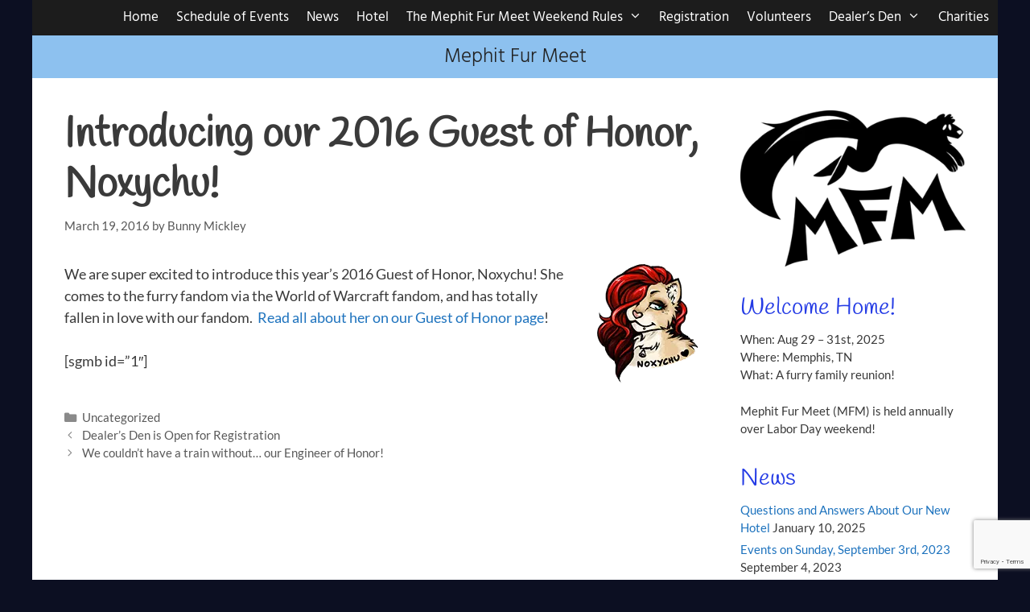

--- FILE ---
content_type: text/html; charset=utf-8
request_url: https://www.google.com/recaptcha/api2/anchor?ar=1&k=6Lcca4QUAAAAAC3xacVOoaD5W3PBTZTrwnPmnIge&co=aHR0cHM6Ly93d3cubWVwaGl0ZnVybWVldC5vcmc6NDQz&hl=en&v=PoyoqOPhxBO7pBk68S4YbpHZ&size=invisible&anchor-ms=20000&execute-ms=30000&cb=smsjalwjkus7
body_size: 48723
content:
<!DOCTYPE HTML><html dir="ltr" lang="en"><head><meta http-equiv="Content-Type" content="text/html; charset=UTF-8">
<meta http-equiv="X-UA-Compatible" content="IE=edge">
<title>reCAPTCHA</title>
<style type="text/css">
/* cyrillic-ext */
@font-face {
  font-family: 'Roboto';
  font-style: normal;
  font-weight: 400;
  font-stretch: 100%;
  src: url(//fonts.gstatic.com/s/roboto/v48/KFO7CnqEu92Fr1ME7kSn66aGLdTylUAMa3GUBHMdazTgWw.woff2) format('woff2');
  unicode-range: U+0460-052F, U+1C80-1C8A, U+20B4, U+2DE0-2DFF, U+A640-A69F, U+FE2E-FE2F;
}
/* cyrillic */
@font-face {
  font-family: 'Roboto';
  font-style: normal;
  font-weight: 400;
  font-stretch: 100%;
  src: url(//fonts.gstatic.com/s/roboto/v48/KFO7CnqEu92Fr1ME7kSn66aGLdTylUAMa3iUBHMdazTgWw.woff2) format('woff2');
  unicode-range: U+0301, U+0400-045F, U+0490-0491, U+04B0-04B1, U+2116;
}
/* greek-ext */
@font-face {
  font-family: 'Roboto';
  font-style: normal;
  font-weight: 400;
  font-stretch: 100%;
  src: url(//fonts.gstatic.com/s/roboto/v48/KFO7CnqEu92Fr1ME7kSn66aGLdTylUAMa3CUBHMdazTgWw.woff2) format('woff2');
  unicode-range: U+1F00-1FFF;
}
/* greek */
@font-face {
  font-family: 'Roboto';
  font-style: normal;
  font-weight: 400;
  font-stretch: 100%;
  src: url(//fonts.gstatic.com/s/roboto/v48/KFO7CnqEu92Fr1ME7kSn66aGLdTylUAMa3-UBHMdazTgWw.woff2) format('woff2');
  unicode-range: U+0370-0377, U+037A-037F, U+0384-038A, U+038C, U+038E-03A1, U+03A3-03FF;
}
/* math */
@font-face {
  font-family: 'Roboto';
  font-style: normal;
  font-weight: 400;
  font-stretch: 100%;
  src: url(//fonts.gstatic.com/s/roboto/v48/KFO7CnqEu92Fr1ME7kSn66aGLdTylUAMawCUBHMdazTgWw.woff2) format('woff2');
  unicode-range: U+0302-0303, U+0305, U+0307-0308, U+0310, U+0312, U+0315, U+031A, U+0326-0327, U+032C, U+032F-0330, U+0332-0333, U+0338, U+033A, U+0346, U+034D, U+0391-03A1, U+03A3-03A9, U+03B1-03C9, U+03D1, U+03D5-03D6, U+03F0-03F1, U+03F4-03F5, U+2016-2017, U+2034-2038, U+203C, U+2040, U+2043, U+2047, U+2050, U+2057, U+205F, U+2070-2071, U+2074-208E, U+2090-209C, U+20D0-20DC, U+20E1, U+20E5-20EF, U+2100-2112, U+2114-2115, U+2117-2121, U+2123-214F, U+2190, U+2192, U+2194-21AE, U+21B0-21E5, U+21F1-21F2, U+21F4-2211, U+2213-2214, U+2216-22FF, U+2308-230B, U+2310, U+2319, U+231C-2321, U+2336-237A, U+237C, U+2395, U+239B-23B7, U+23D0, U+23DC-23E1, U+2474-2475, U+25AF, U+25B3, U+25B7, U+25BD, U+25C1, U+25CA, U+25CC, U+25FB, U+266D-266F, U+27C0-27FF, U+2900-2AFF, U+2B0E-2B11, U+2B30-2B4C, U+2BFE, U+3030, U+FF5B, U+FF5D, U+1D400-1D7FF, U+1EE00-1EEFF;
}
/* symbols */
@font-face {
  font-family: 'Roboto';
  font-style: normal;
  font-weight: 400;
  font-stretch: 100%;
  src: url(//fonts.gstatic.com/s/roboto/v48/KFO7CnqEu92Fr1ME7kSn66aGLdTylUAMaxKUBHMdazTgWw.woff2) format('woff2');
  unicode-range: U+0001-000C, U+000E-001F, U+007F-009F, U+20DD-20E0, U+20E2-20E4, U+2150-218F, U+2190, U+2192, U+2194-2199, U+21AF, U+21E6-21F0, U+21F3, U+2218-2219, U+2299, U+22C4-22C6, U+2300-243F, U+2440-244A, U+2460-24FF, U+25A0-27BF, U+2800-28FF, U+2921-2922, U+2981, U+29BF, U+29EB, U+2B00-2BFF, U+4DC0-4DFF, U+FFF9-FFFB, U+10140-1018E, U+10190-1019C, U+101A0, U+101D0-101FD, U+102E0-102FB, U+10E60-10E7E, U+1D2C0-1D2D3, U+1D2E0-1D37F, U+1F000-1F0FF, U+1F100-1F1AD, U+1F1E6-1F1FF, U+1F30D-1F30F, U+1F315, U+1F31C, U+1F31E, U+1F320-1F32C, U+1F336, U+1F378, U+1F37D, U+1F382, U+1F393-1F39F, U+1F3A7-1F3A8, U+1F3AC-1F3AF, U+1F3C2, U+1F3C4-1F3C6, U+1F3CA-1F3CE, U+1F3D4-1F3E0, U+1F3ED, U+1F3F1-1F3F3, U+1F3F5-1F3F7, U+1F408, U+1F415, U+1F41F, U+1F426, U+1F43F, U+1F441-1F442, U+1F444, U+1F446-1F449, U+1F44C-1F44E, U+1F453, U+1F46A, U+1F47D, U+1F4A3, U+1F4B0, U+1F4B3, U+1F4B9, U+1F4BB, U+1F4BF, U+1F4C8-1F4CB, U+1F4D6, U+1F4DA, U+1F4DF, U+1F4E3-1F4E6, U+1F4EA-1F4ED, U+1F4F7, U+1F4F9-1F4FB, U+1F4FD-1F4FE, U+1F503, U+1F507-1F50B, U+1F50D, U+1F512-1F513, U+1F53E-1F54A, U+1F54F-1F5FA, U+1F610, U+1F650-1F67F, U+1F687, U+1F68D, U+1F691, U+1F694, U+1F698, U+1F6AD, U+1F6B2, U+1F6B9-1F6BA, U+1F6BC, U+1F6C6-1F6CF, U+1F6D3-1F6D7, U+1F6E0-1F6EA, U+1F6F0-1F6F3, U+1F6F7-1F6FC, U+1F700-1F7FF, U+1F800-1F80B, U+1F810-1F847, U+1F850-1F859, U+1F860-1F887, U+1F890-1F8AD, U+1F8B0-1F8BB, U+1F8C0-1F8C1, U+1F900-1F90B, U+1F93B, U+1F946, U+1F984, U+1F996, U+1F9E9, U+1FA00-1FA6F, U+1FA70-1FA7C, U+1FA80-1FA89, U+1FA8F-1FAC6, U+1FACE-1FADC, U+1FADF-1FAE9, U+1FAF0-1FAF8, U+1FB00-1FBFF;
}
/* vietnamese */
@font-face {
  font-family: 'Roboto';
  font-style: normal;
  font-weight: 400;
  font-stretch: 100%;
  src: url(//fonts.gstatic.com/s/roboto/v48/KFO7CnqEu92Fr1ME7kSn66aGLdTylUAMa3OUBHMdazTgWw.woff2) format('woff2');
  unicode-range: U+0102-0103, U+0110-0111, U+0128-0129, U+0168-0169, U+01A0-01A1, U+01AF-01B0, U+0300-0301, U+0303-0304, U+0308-0309, U+0323, U+0329, U+1EA0-1EF9, U+20AB;
}
/* latin-ext */
@font-face {
  font-family: 'Roboto';
  font-style: normal;
  font-weight: 400;
  font-stretch: 100%;
  src: url(//fonts.gstatic.com/s/roboto/v48/KFO7CnqEu92Fr1ME7kSn66aGLdTylUAMa3KUBHMdazTgWw.woff2) format('woff2');
  unicode-range: U+0100-02BA, U+02BD-02C5, U+02C7-02CC, U+02CE-02D7, U+02DD-02FF, U+0304, U+0308, U+0329, U+1D00-1DBF, U+1E00-1E9F, U+1EF2-1EFF, U+2020, U+20A0-20AB, U+20AD-20C0, U+2113, U+2C60-2C7F, U+A720-A7FF;
}
/* latin */
@font-face {
  font-family: 'Roboto';
  font-style: normal;
  font-weight: 400;
  font-stretch: 100%;
  src: url(//fonts.gstatic.com/s/roboto/v48/KFO7CnqEu92Fr1ME7kSn66aGLdTylUAMa3yUBHMdazQ.woff2) format('woff2');
  unicode-range: U+0000-00FF, U+0131, U+0152-0153, U+02BB-02BC, U+02C6, U+02DA, U+02DC, U+0304, U+0308, U+0329, U+2000-206F, U+20AC, U+2122, U+2191, U+2193, U+2212, U+2215, U+FEFF, U+FFFD;
}
/* cyrillic-ext */
@font-face {
  font-family: 'Roboto';
  font-style: normal;
  font-weight: 500;
  font-stretch: 100%;
  src: url(//fonts.gstatic.com/s/roboto/v48/KFO7CnqEu92Fr1ME7kSn66aGLdTylUAMa3GUBHMdazTgWw.woff2) format('woff2');
  unicode-range: U+0460-052F, U+1C80-1C8A, U+20B4, U+2DE0-2DFF, U+A640-A69F, U+FE2E-FE2F;
}
/* cyrillic */
@font-face {
  font-family: 'Roboto';
  font-style: normal;
  font-weight: 500;
  font-stretch: 100%;
  src: url(//fonts.gstatic.com/s/roboto/v48/KFO7CnqEu92Fr1ME7kSn66aGLdTylUAMa3iUBHMdazTgWw.woff2) format('woff2');
  unicode-range: U+0301, U+0400-045F, U+0490-0491, U+04B0-04B1, U+2116;
}
/* greek-ext */
@font-face {
  font-family: 'Roboto';
  font-style: normal;
  font-weight: 500;
  font-stretch: 100%;
  src: url(//fonts.gstatic.com/s/roboto/v48/KFO7CnqEu92Fr1ME7kSn66aGLdTylUAMa3CUBHMdazTgWw.woff2) format('woff2');
  unicode-range: U+1F00-1FFF;
}
/* greek */
@font-face {
  font-family: 'Roboto';
  font-style: normal;
  font-weight: 500;
  font-stretch: 100%;
  src: url(//fonts.gstatic.com/s/roboto/v48/KFO7CnqEu92Fr1ME7kSn66aGLdTylUAMa3-UBHMdazTgWw.woff2) format('woff2');
  unicode-range: U+0370-0377, U+037A-037F, U+0384-038A, U+038C, U+038E-03A1, U+03A3-03FF;
}
/* math */
@font-face {
  font-family: 'Roboto';
  font-style: normal;
  font-weight: 500;
  font-stretch: 100%;
  src: url(//fonts.gstatic.com/s/roboto/v48/KFO7CnqEu92Fr1ME7kSn66aGLdTylUAMawCUBHMdazTgWw.woff2) format('woff2');
  unicode-range: U+0302-0303, U+0305, U+0307-0308, U+0310, U+0312, U+0315, U+031A, U+0326-0327, U+032C, U+032F-0330, U+0332-0333, U+0338, U+033A, U+0346, U+034D, U+0391-03A1, U+03A3-03A9, U+03B1-03C9, U+03D1, U+03D5-03D6, U+03F0-03F1, U+03F4-03F5, U+2016-2017, U+2034-2038, U+203C, U+2040, U+2043, U+2047, U+2050, U+2057, U+205F, U+2070-2071, U+2074-208E, U+2090-209C, U+20D0-20DC, U+20E1, U+20E5-20EF, U+2100-2112, U+2114-2115, U+2117-2121, U+2123-214F, U+2190, U+2192, U+2194-21AE, U+21B0-21E5, U+21F1-21F2, U+21F4-2211, U+2213-2214, U+2216-22FF, U+2308-230B, U+2310, U+2319, U+231C-2321, U+2336-237A, U+237C, U+2395, U+239B-23B7, U+23D0, U+23DC-23E1, U+2474-2475, U+25AF, U+25B3, U+25B7, U+25BD, U+25C1, U+25CA, U+25CC, U+25FB, U+266D-266F, U+27C0-27FF, U+2900-2AFF, U+2B0E-2B11, U+2B30-2B4C, U+2BFE, U+3030, U+FF5B, U+FF5D, U+1D400-1D7FF, U+1EE00-1EEFF;
}
/* symbols */
@font-face {
  font-family: 'Roboto';
  font-style: normal;
  font-weight: 500;
  font-stretch: 100%;
  src: url(//fonts.gstatic.com/s/roboto/v48/KFO7CnqEu92Fr1ME7kSn66aGLdTylUAMaxKUBHMdazTgWw.woff2) format('woff2');
  unicode-range: U+0001-000C, U+000E-001F, U+007F-009F, U+20DD-20E0, U+20E2-20E4, U+2150-218F, U+2190, U+2192, U+2194-2199, U+21AF, U+21E6-21F0, U+21F3, U+2218-2219, U+2299, U+22C4-22C6, U+2300-243F, U+2440-244A, U+2460-24FF, U+25A0-27BF, U+2800-28FF, U+2921-2922, U+2981, U+29BF, U+29EB, U+2B00-2BFF, U+4DC0-4DFF, U+FFF9-FFFB, U+10140-1018E, U+10190-1019C, U+101A0, U+101D0-101FD, U+102E0-102FB, U+10E60-10E7E, U+1D2C0-1D2D3, U+1D2E0-1D37F, U+1F000-1F0FF, U+1F100-1F1AD, U+1F1E6-1F1FF, U+1F30D-1F30F, U+1F315, U+1F31C, U+1F31E, U+1F320-1F32C, U+1F336, U+1F378, U+1F37D, U+1F382, U+1F393-1F39F, U+1F3A7-1F3A8, U+1F3AC-1F3AF, U+1F3C2, U+1F3C4-1F3C6, U+1F3CA-1F3CE, U+1F3D4-1F3E0, U+1F3ED, U+1F3F1-1F3F3, U+1F3F5-1F3F7, U+1F408, U+1F415, U+1F41F, U+1F426, U+1F43F, U+1F441-1F442, U+1F444, U+1F446-1F449, U+1F44C-1F44E, U+1F453, U+1F46A, U+1F47D, U+1F4A3, U+1F4B0, U+1F4B3, U+1F4B9, U+1F4BB, U+1F4BF, U+1F4C8-1F4CB, U+1F4D6, U+1F4DA, U+1F4DF, U+1F4E3-1F4E6, U+1F4EA-1F4ED, U+1F4F7, U+1F4F9-1F4FB, U+1F4FD-1F4FE, U+1F503, U+1F507-1F50B, U+1F50D, U+1F512-1F513, U+1F53E-1F54A, U+1F54F-1F5FA, U+1F610, U+1F650-1F67F, U+1F687, U+1F68D, U+1F691, U+1F694, U+1F698, U+1F6AD, U+1F6B2, U+1F6B9-1F6BA, U+1F6BC, U+1F6C6-1F6CF, U+1F6D3-1F6D7, U+1F6E0-1F6EA, U+1F6F0-1F6F3, U+1F6F7-1F6FC, U+1F700-1F7FF, U+1F800-1F80B, U+1F810-1F847, U+1F850-1F859, U+1F860-1F887, U+1F890-1F8AD, U+1F8B0-1F8BB, U+1F8C0-1F8C1, U+1F900-1F90B, U+1F93B, U+1F946, U+1F984, U+1F996, U+1F9E9, U+1FA00-1FA6F, U+1FA70-1FA7C, U+1FA80-1FA89, U+1FA8F-1FAC6, U+1FACE-1FADC, U+1FADF-1FAE9, U+1FAF0-1FAF8, U+1FB00-1FBFF;
}
/* vietnamese */
@font-face {
  font-family: 'Roboto';
  font-style: normal;
  font-weight: 500;
  font-stretch: 100%;
  src: url(//fonts.gstatic.com/s/roboto/v48/KFO7CnqEu92Fr1ME7kSn66aGLdTylUAMa3OUBHMdazTgWw.woff2) format('woff2');
  unicode-range: U+0102-0103, U+0110-0111, U+0128-0129, U+0168-0169, U+01A0-01A1, U+01AF-01B0, U+0300-0301, U+0303-0304, U+0308-0309, U+0323, U+0329, U+1EA0-1EF9, U+20AB;
}
/* latin-ext */
@font-face {
  font-family: 'Roboto';
  font-style: normal;
  font-weight: 500;
  font-stretch: 100%;
  src: url(//fonts.gstatic.com/s/roboto/v48/KFO7CnqEu92Fr1ME7kSn66aGLdTylUAMa3KUBHMdazTgWw.woff2) format('woff2');
  unicode-range: U+0100-02BA, U+02BD-02C5, U+02C7-02CC, U+02CE-02D7, U+02DD-02FF, U+0304, U+0308, U+0329, U+1D00-1DBF, U+1E00-1E9F, U+1EF2-1EFF, U+2020, U+20A0-20AB, U+20AD-20C0, U+2113, U+2C60-2C7F, U+A720-A7FF;
}
/* latin */
@font-face {
  font-family: 'Roboto';
  font-style: normal;
  font-weight: 500;
  font-stretch: 100%;
  src: url(//fonts.gstatic.com/s/roboto/v48/KFO7CnqEu92Fr1ME7kSn66aGLdTylUAMa3yUBHMdazQ.woff2) format('woff2');
  unicode-range: U+0000-00FF, U+0131, U+0152-0153, U+02BB-02BC, U+02C6, U+02DA, U+02DC, U+0304, U+0308, U+0329, U+2000-206F, U+20AC, U+2122, U+2191, U+2193, U+2212, U+2215, U+FEFF, U+FFFD;
}
/* cyrillic-ext */
@font-face {
  font-family: 'Roboto';
  font-style: normal;
  font-weight: 900;
  font-stretch: 100%;
  src: url(//fonts.gstatic.com/s/roboto/v48/KFO7CnqEu92Fr1ME7kSn66aGLdTylUAMa3GUBHMdazTgWw.woff2) format('woff2');
  unicode-range: U+0460-052F, U+1C80-1C8A, U+20B4, U+2DE0-2DFF, U+A640-A69F, U+FE2E-FE2F;
}
/* cyrillic */
@font-face {
  font-family: 'Roboto';
  font-style: normal;
  font-weight: 900;
  font-stretch: 100%;
  src: url(//fonts.gstatic.com/s/roboto/v48/KFO7CnqEu92Fr1ME7kSn66aGLdTylUAMa3iUBHMdazTgWw.woff2) format('woff2');
  unicode-range: U+0301, U+0400-045F, U+0490-0491, U+04B0-04B1, U+2116;
}
/* greek-ext */
@font-face {
  font-family: 'Roboto';
  font-style: normal;
  font-weight: 900;
  font-stretch: 100%;
  src: url(//fonts.gstatic.com/s/roboto/v48/KFO7CnqEu92Fr1ME7kSn66aGLdTylUAMa3CUBHMdazTgWw.woff2) format('woff2');
  unicode-range: U+1F00-1FFF;
}
/* greek */
@font-face {
  font-family: 'Roboto';
  font-style: normal;
  font-weight: 900;
  font-stretch: 100%;
  src: url(//fonts.gstatic.com/s/roboto/v48/KFO7CnqEu92Fr1ME7kSn66aGLdTylUAMa3-UBHMdazTgWw.woff2) format('woff2');
  unicode-range: U+0370-0377, U+037A-037F, U+0384-038A, U+038C, U+038E-03A1, U+03A3-03FF;
}
/* math */
@font-face {
  font-family: 'Roboto';
  font-style: normal;
  font-weight: 900;
  font-stretch: 100%;
  src: url(//fonts.gstatic.com/s/roboto/v48/KFO7CnqEu92Fr1ME7kSn66aGLdTylUAMawCUBHMdazTgWw.woff2) format('woff2');
  unicode-range: U+0302-0303, U+0305, U+0307-0308, U+0310, U+0312, U+0315, U+031A, U+0326-0327, U+032C, U+032F-0330, U+0332-0333, U+0338, U+033A, U+0346, U+034D, U+0391-03A1, U+03A3-03A9, U+03B1-03C9, U+03D1, U+03D5-03D6, U+03F0-03F1, U+03F4-03F5, U+2016-2017, U+2034-2038, U+203C, U+2040, U+2043, U+2047, U+2050, U+2057, U+205F, U+2070-2071, U+2074-208E, U+2090-209C, U+20D0-20DC, U+20E1, U+20E5-20EF, U+2100-2112, U+2114-2115, U+2117-2121, U+2123-214F, U+2190, U+2192, U+2194-21AE, U+21B0-21E5, U+21F1-21F2, U+21F4-2211, U+2213-2214, U+2216-22FF, U+2308-230B, U+2310, U+2319, U+231C-2321, U+2336-237A, U+237C, U+2395, U+239B-23B7, U+23D0, U+23DC-23E1, U+2474-2475, U+25AF, U+25B3, U+25B7, U+25BD, U+25C1, U+25CA, U+25CC, U+25FB, U+266D-266F, U+27C0-27FF, U+2900-2AFF, U+2B0E-2B11, U+2B30-2B4C, U+2BFE, U+3030, U+FF5B, U+FF5D, U+1D400-1D7FF, U+1EE00-1EEFF;
}
/* symbols */
@font-face {
  font-family: 'Roboto';
  font-style: normal;
  font-weight: 900;
  font-stretch: 100%;
  src: url(//fonts.gstatic.com/s/roboto/v48/KFO7CnqEu92Fr1ME7kSn66aGLdTylUAMaxKUBHMdazTgWw.woff2) format('woff2');
  unicode-range: U+0001-000C, U+000E-001F, U+007F-009F, U+20DD-20E0, U+20E2-20E4, U+2150-218F, U+2190, U+2192, U+2194-2199, U+21AF, U+21E6-21F0, U+21F3, U+2218-2219, U+2299, U+22C4-22C6, U+2300-243F, U+2440-244A, U+2460-24FF, U+25A0-27BF, U+2800-28FF, U+2921-2922, U+2981, U+29BF, U+29EB, U+2B00-2BFF, U+4DC0-4DFF, U+FFF9-FFFB, U+10140-1018E, U+10190-1019C, U+101A0, U+101D0-101FD, U+102E0-102FB, U+10E60-10E7E, U+1D2C0-1D2D3, U+1D2E0-1D37F, U+1F000-1F0FF, U+1F100-1F1AD, U+1F1E6-1F1FF, U+1F30D-1F30F, U+1F315, U+1F31C, U+1F31E, U+1F320-1F32C, U+1F336, U+1F378, U+1F37D, U+1F382, U+1F393-1F39F, U+1F3A7-1F3A8, U+1F3AC-1F3AF, U+1F3C2, U+1F3C4-1F3C6, U+1F3CA-1F3CE, U+1F3D4-1F3E0, U+1F3ED, U+1F3F1-1F3F3, U+1F3F5-1F3F7, U+1F408, U+1F415, U+1F41F, U+1F426, U+1F43F, U+1F441-1F442, U+1F444, U+1F446-1F449, U+1F44C-1F44E, U+1F453, U+1F46A, U+1F47D, U+1F4A3, U+1F4B0, U+1F4B3, U+1F4B9, U+1F4BB, U+1F4BF, U+1F4C8-1F4CB, U+1F4D6, U+1F4DA, U+1F4DF, U+1F4E3-1F4E6, U+1F4EA-1F4ED, U+1F4F7, U+1F4F9-1F4FB, U+1F4FD-1F4FE, U+1F503, U+1F507-1F50B, U+1F50D, U+1F512-1F513, U+1F53E-1F54A, U+1F54F-1F5FA, U+1F610, U+1F650-1F67F, U+1F687, U+1F68D, U+1F691, U+1F694, U+1F698, U+1F6AD, U+1F6B2, U+1F6B9-1F6BA, U+1F6BC, U+1F6C6-1F6CF, U+1F6D3-1F6D7, U+1F6E0-1F6EA, U+1F6F0-1F6F3, U+1F6F7-1F6FC, U+1F700-1F7FF, U+1F800-1F80B, U+1F810-1F847, U+1F850-1F859, U+1F860-1F887, U+1F890-1F8AD, U+1F8B0-1F8BB, U+1F8C0-1F8C1, U+1F900-1F90B, U+1F93B, U+1F946, U+1F984, U+1F996, U+1F9E9, U+1FA00-1FA6F, U+1FA70-1FA7C, U+1FA80-1FA89, U+1FA8F-1FAC6, U+1FACE-1FADC, U+1FADF-1FAE9, U+1FAF0-1FAF8, U+1FB00-1FBFF;
}
/* vietnamese */
@font-face {
  font-family: 'Roboto';
  font-style: normal;
  font-weight: 900;
  font-stretch: 100%;
  src: url(//fonts.gstatic.com/s/roboto/v48/KFO7CnqEu92Fr1ME7kSn66aGLdTylUAMa3OUBHMdazTgWw.woff2) format('woff2');
  unicode-range: U+0102-0103, U+0110-0111, U+0128-0129, U+0168-0169, U+01A0-01A1, U+01AF-01B0, U+0300-0301, U+0303-0304, U+0308-0309, U+0323, U+0329, U+1EA0-1EF9, U+20AB;
}
/* latin-ext */
@font-face {
  font-family: 'Roboto';
  font-style: normal;
  font-weight: 900;
  font-stretch: 100%;
  src: url(//fonts.gstatic.com/s/roboto/v48/KFO7CnqEu92Fr1ME7kSn66aGLdTylUAMa3KUBHMdazTgWw.woff2) format('woff2');
  unicode-range: U+0100-02BA, U+02BD-02C5, U+02C7-02CC, U+02CE-02D7, U+02DD-02FF, U+0304, U+0308, U+0329, U+1D00-1DBF, U+1E00-1E9F, U+1EF2-1EFF, U+2020, U+20A0-20AB, U+20AD-20C0, U+2113, U+2C60-2C7F, U+A720-A7FF;
}
/* latin */
@font-face {
  font-family: 'Roboto';
  font-style: normal;
  font-weight: 900;
  font-stretch: 100%;
  src: url(//fonts.gstatic.com/s/roboto/v48/KFO7CnqEu92Fr1ME7kSn66aGLdTylUAMa3yUBHMdazQ.woff2) format('woff2');
  unicode-range: U+0000-00FF, U+0131, U+0152-0153, U+02BB-02BC, U+02C6, U+02DA, U+02DC, U+0304, U+0308, U+0329, U+2000-206F, U+20AC, U+2122, U+2191, U+2193, U+2212, U+2215, U+FEFF, U+FFFD;
}

</style>
<link rel="stylesheet" type="text/css" href="https://www.gstatic.com/recaptcha/releases/PoyoqOPhxBO7pBk68S4YbpHZ/styles__ltr.css">
<script nonce="pFR82jpNLvcrAj_sXmINRg" type="text/javascript">window['__recaptcha_api'] = 'https://www.google.com/recaptcha/api2/';</script>
<script type="text/javascript" src="https://www.gstatic.com/recaptcha/releases/PoyoqOPhxBO7pBk68S4YbpHZ/recaptcha__en.js" nonce="pFR82jpNLvcrAj_sXmINRg">
      
    </script></head>
<body><div id="rc-anchor-alert" class="rc-anchor-alert"></div>
<input type="hidden" id="recaptcha-token" value="[base64]">
<script type="text/javascript" nonce="pFR82jpNLvcrAj_sXmINRg">
      recaptcha.anchor.Main.init("[\x22ainput\x22,[\x22bgdata\x22,\x22\x22,\[base64]/[base64]/[base64]/KE4oMTI0LHYsdi5HKSxMWihsLHYpKTpOKDEyNCx2LGwpLFYpLHYpLFQpKSxGKDE3MSx2KX0scjc9ZnVuY3Rpb24obCl7cmV0dXJuIGx9LEM9ZnVuY3Rpb24obCxWLHYpe04odixsLFYpLFZbYWtdPTI3OTZ9LG49ZnVuY3Rpb24obCxWKXtWLlg9KChWLlg/[base64]/[base64]/[base64]/[base64]/[base64]/[base64]/[base64]/[base64]/[base64]/[base64]/[base64]\\u003d\x22,\[base64]\x22,\x22wrXCt8KLfsOzccOUw5zCo8KTHsOFGsKuw7Yewr8+wp7CiMKXw7Qhwp5aw6TDhcKTEMKBWcKRfQzDlMKdw6MvFFXCpMOeAH3DhwLDtWLClEgRfzzCuRTDjVBTOkZNc8OcZMOOw5xoN1rCpRtML8KsbjZnwrUHw6bDh8K2MsKwwrjCrMKfw7NGw4xaNcKRKX/DvcOhZcOnw5TDiQfClcO1woUsGsO/GSTCksOhB2ZgHcOdw47CmQzDpcOwBE4dwpnDumbCkMOGwrzDq8OLfxbDh8KLwr7CvHvCtWYcw6rDgMKpwroyw6o+wqzCrsKdwpLDrVfDusKDwpnDn3lrwqhpw7Mrw5nDusKNQMKBw58nGMOMX8KQeA/CjMKwwroTw7fCuC3CmDoxYgzCniExwoLDgBkBdyfCpS7Cp8ODTMKBwo8aWhzDh8KnEXg5w6DCn8Okw4TCtMK3fsOwwpF8DFvCucOgbmMyw7jClF7ChcKBw7LDvWzDtn/Cg8KhcWdyO8K0w5YeBm7Do8K6wr4pCmDCvsK/QsKQDiMiDsK/[base64]/woMlw43DgMK+K8KJwrLDkE/CuMOMNMOew6lZw5ENw6wCbExNTBvDsA5WYsKkwr1CdjzDtMO9Yk9Lw5lhQcOwEsO0ZxYkw7MxHcO2w5bClsKjTQ/Cg8O7Gmwzw60QQy1mTMK+wqLCg3BjPMOvw7bCrMKVwofDuBXChcOpw7XDlMOdXsOswoXDvsOPDsKewrvDlMOXw4AST8OFwqwZw7zCpCxIwoA4w5scwrU/WAXCuwdLw78obsOfZsO7R8KVw6ZUA8KcUMKWw77Ck8OJTcKDw7XCuSgNbinCjXfDmxbCvsKLwoFawrMCwoEvLsKNwrJCw5NdDULCusOEwqPCq8OrwqPDi8OLwo/DvXTCj8Kjw6FMw6I/w4rDiELCkifCkCgxQcOmw4Rlw5TDihjDknzCgTMQAVzDnnnDh2QHw5guRU7Ck8O1w6/DvMOOwoFzDMOYO8O0L8Oud8KjwoUHw6QtAcOzw5Qbwo/Dk2wMLsOPZsO4F8KOJgPCoMK6DQHCu8KiwqrCsVTCgUkwU8OVwoTChSw7chx/wqnCtcOMwo4Cw5sCwr3Coj4ow5/[base64]/w6/DlyXChsKaw7IZwonDrjBDPmkZIVxFw6Y+wq3ClwbCvRnDn3ZKw4l/JjECECPDm8OJKMOpw7omJz54XwrDpcKiS2l2Q1IfWsO7fcKkDhRddwLCmMO1U8O8MUp9fCZ9dhcwwq3DviB5KMKfwozCig/Cmi9rwp4xwpsiKn8cw4rCqXTCqH3DncKOw7hGw684WsO7w7x6wqfCsMO8DGHDrsOHesK5G8KUw4bDnsOEw57CqijDqRYlLCjCsnA+W1HCj8OIw6IEwqPDi8KTwrvDqTMQw6k9N1jDjx8AwoHDr2/DgU5cwpLDkHfDoAzCv8K7w4crJ8OcMcKdw5nDjsOCRVAyw6rDh8OsBD4+TcO0RjnDlTovw5/Dh21xfcOJw74OJALDtUxfw43DusOgwr86wppSwobDhsO4wo5kK2nChkB4wopBw7bCksO5TsOsw57DlsK+IwNyw713KcO/HVDDi1xBR2XDpMKOfHvDncKHwq3DpgFWwqDCmcOtwrgFw4XCu8OWw5vClcKmNcKwd2dGV8OcwoELQFLCm8OgwpfCkkTDpcOWw6zCucKJUGtrVBbDoRTCnMKATATDhGPDuiLDrsKSw5Zmwrgvw7zCmsKcw4XCi8O8fD/DvsOVw5cEJzwNw5g9fsKgasKTecKMw5FJwqHDn8Kbw58NVcK5wqHDmiIgw4jDnsOSWcKWwrE2dsKLRMKSA8O/TsOZw4LDunLCs8KlKMK7CAfDsC/DgFRvwqkkw47DrFzCqXLCvcKzSsO2STPDhcO+K8K+CsOOcSDDhcO1wp7DkntIH8OVSsK+w6fDjhfCiMKiw4jDlMOEXsO+wpXDpcOqw6/DkktUPMKIYMOECwUQZ8OxQSrDihnDi8KdT8KESsKowpPDlMKgJ3fCj8KAwrTDkRFcw7DCr2Q1SMKaY3pHwp/[base64]/CqwvCu0glAWrDscKWwrk8wq/Cr3bCssKGwoN8w65yIgTCkQ5FwqHClcKtLcKHw5lpw6VxdMOVaFgSw6bCpVjDo8Olw4wDRGIAXH3CllPCmBULwpLDrxPCr8OKaWTCq8K7eV/CpcKMJVtPw47DmMObwoHDsMOSGH89VcKZw4xYHEdcwpIHHMK5XsKSw5slVMKDIDsncsOEFsK/w7PChcO3w6gFQ8KWLjfCj8O4JQLCj8KxwqTCq37Cn8OFLkp/KcOxw6TDi10Jw6bCksOGC8OCw7pXTMKKSG7Cu8Kkw6bCjg/CozAewrQgZ1VwwozCmA9nw5xFw7zCosO8w5DDscO7TXk5woh0wp9QBcK4UE7CgjrCsQVGw7fCgcKMGcKxcXRIwqVIwq3CvjUmaxEyAipOwoPCrcKlD8OvwoTCtMKpBQMIDT9+FmfDvSHDqcOrTF3CrMOKPcKuSMOHw4clw7sawrzCq0ZhfMOUwq4nCMKAw5/CnMKPD8OuXx3CrcKjLhPCucOjAcKIw6XDjV/CsMOIw57DlEzCoA/CuAjDojkxwq02w7MSdMOXwoUdWVN/woLDrgLDg8OIeMKgNCvDusKLw7vCq1ciwqQpXsOsw7IswoBqLsKrasO3wpRWfDcKJMOEw7xLV8OCwoPCj8O0N8KXJ8OkwrbCsFcKMVYEw4VrdFPChC3DpHUJwqHCoFMJYMO/w7LDucOPwrBBw57Cr1FWNMK1ccOHw7pTw7XDssOHwoLDp8K4w7jDqsKUYnPCnwl7YsKpGFBjZ8O1NMKtwoPCmsOtYyvCsUnDmw7CskpIw49rw6oCL8Omw6bDtXwjblh4w611JT1vw43CnV1Lw5Amwp9Vw6Z2R8Oqf289wrfDkFrCjcO4wp/Ch8Owwr1HAQDCiEtiwrLDv8OZw4wnwow5w5XDtE/DvxbCocO2RsO8w6spR0VUJsO2OMOPYn00Zl9ZJMOpFMOsD8Ogw7VmID1cwr/CiMOOV8OtP8OswqbCscK8w5zCv0jDn28Sd8O0WMKMPsO6VsOWB8KHw5cEwpd/wq7DtsOnTB1KJ8KHw5fCm3HDoEBPPsOsF2QnVWjDp1hCBBvDlSfDucOvw5TCh3xfwovCox1TeVc8csOKwppyw6FLw6B6A1LCt34LwrVaa23CiBDDrw/DpMOCwp7Cs3JxRcOCwqnDl8KTIWURe3BEwqcXPsO2wqLCq31ww5VzBS5Jw6N4wprCkCc7YTVdw4VBbcOROcKGwofCnsKIw4p0w6/CslLDvsOcwrtAIcO1wopsw6IOHnh/w4ckV8KqFhDDv8OZBMO3UsOrE8OGJMKteC7CjsK/JMO2w6pmDgkpw4jCgWvDi37DicOKNGbDkGF+w7xDKsKBw41ow79hPsKiKcO9VgojBFAbw54rwpnCixLDiAAfwqHClMKWMDsLC8O2woTCowEkw5cZcMOsw5zCmMKbwq7CtknClE1kdUEUc8KPA8KaQsOOa8KEwoF/w6RZw5QjX8Oiwpx9CMOHL210GcOVw5Axw6rCsQ03Fw9xw4pLwpXChTdIwrHCosOFDAs8A8KuPXjCrx/Cr8OSC8K1A0/Ct03CnMKoA8KRwoNow5nChcKQcBPCqcKvZj1fwr94HQjCqA7ChzvDtEbDrEtjw4d9w7Jlw4Z8w4k3w7LDrMKmEsK+fsKwwqvCv8OhwoRJbMOkACLCpMOfw4/DrMKlw5gKfzLCkFDCt8OHNwUrw4/Dh8KEPxTCiF7Dgy9Uw4bCi8K2YFJgSUEbwqoIw4rCiAAww5RYVsOMwqoew7M3w4zCkS58w75swoPDlFJRR8OzesOHP2fClkd3CcK8wpxfwqfDmRJJwpEJw6UUYsOqw5RswoTCoMKNw6cAaXLCl2/CisOKb1XCksO9RlPCkcKJwowNZTI8PQVHw7YceMKSO2RdNVU1OsO1CcKOw6k5TR7Dg00cw6R+wqJXw6fDkXTCgcOhAkA6IMOnJUN2ZlPDkkkwI8Kowq93a8KWRmHCshkrAA7DpcO7w6HDnMK4w5nDlSzDsMKoGmXCvcOxw6XDscK2w4RYXlUBw4Z/DcKnwottw7c4BcKyDhbCvMKawo/DjcKUwoPClhYhw4ZmBcK9wq3DoirDq8OVM8Ofw6l4w6k6w6h2wpVYZVTDo0IDw6ELQMOLw6ZcOsKyRMOrNzEBw7DCphDDjX3CpAvDtT3DjTHCgVoDDwTCog/[base64]/DqwoLw67DvcKhwrXDpj5/wobCjMKbwrBlw6Rew4nDrGoxI2LCt8OFXcOaw7Ntw5DDgRDCqg8Ww6Btwp/CixXDugZxK8O3G3LDq8KQJArDuR4NC8KawrXDocKrXsKOEG15w7x1CcKgw5zCvcKJw6DDksOra0MlwprCm3RSD8KQwpPCqFxpS3LDrMKbw50Sw43DpHJSKsKPwpvCtj3DoG1PwpnDnMOgw4bCksOlw7xmUMO5dgEPU8ODTW9JKQZuw4XDsBVawq1Lwp1ow7/DnCBnwqTCoi4awrFdwqR1dAzDjMKXwrVCw6d6JR5aw4xJwqzChMKLOAFTA23DiVXCrMKiwqXDrw0Mw4MEw7XDhxvDs8KSw5rCtm5Kw6gjw5onf8O/wpvDoj3CrXsORCBmwpXChGfDhCfCvFBSwonCnHXCqlkVw58Zw4XDmSfCr8KudMKtwpTDpcOrw7ZNJT5ow5NINMKxwpHCo2HCpMKvwrMYwqTCs8KNw47CpxR1wrTDlGZpMsOXZwpNw6DDkMOjw7PCjWsEeMOKHcO7w7tBXsO7OFlEwqsGOsOZw5IVwoEEw5/Dth0dw5HChcO7wozCucOKAHkCMcO+Gy/DuEfDiidjw6fCjcK1w7fCuQ7DksK3egvCgMK8wo3CjMOYVjHCsVnCmXMbwojDtMKkB8KzeMOYw7JHwq3CmcONwqYJw6LCq8KCw7vCmB7DpE5NSsOHwoIPPi7CjsKSw5LCpsOXwqrCoXnDtcOfwpzCnjLDpcKew4PCksKRw4F2HypjC8O/w6EtwrRyc8ONWh1rUsK1PTXDlsKiE8OSw7vChCTDuwBWVU1FwonDqDw5RVzCgMKmEAXCjcOzw7ltYUDDujjDj8OLw64zw4rDkMO/RynDhMO2w7khb8Kiw6/DqcK1FhIrcF7Dnn0SwrxEOsKlKsOUwogWwqg7w7HCqMOzB8Ovw4BGwojDjsORwrkgw4LCjVTDtcOWVVxxwq/CmGA9KcKkVsOOwozCocK7w5jDqnXClsOBXnwSw7zDp3HCgkvDtlLDqcKEw4QzwrDCp8Kzw7xcZS4SOcOzURc/wo3Cr1J4ZR15RcOrW8Orw4vDvChswoDDtRw4w7/DmcOXwp5mwqvCqU/ChnDCr8KhTMKKN8OKw7Mmwrxzw7HCiMO/VXtvaiXCssKCw51vw77CrR44wqV7LcKAwofDh8KUQsK8wqnDjMKnw44Sw48rIVFlwoc6LRfDlGTDnMO/JX7CjUvDpTBAJcKtwq3DvmEKwr7CkcK8AUpxw7/DtcO2eMKTKxbDpgTDgi4yw5RVOQvDnMOww45LIUvCr0bCo8OeDxrCsMOiLj8tFsK9OkN/wq/Ch8KHHF8iw5BVdHlJw74oWFHDucKNwoVRMMO/woPDksOSSjbDk8OqwqnDiUjDl8Ofw6Vmw5dPMy3CmcK9LsKbRjDDt8OMCWLCosKgwoMocAgtw5wmE2tkdsO+w71awr7Cq8Omw5lwTzDCq2ddwpUSw4xVw4lYw69Kw6vCusOUwoMUfcK1SCbDuMKrw71Mwp/Diy/DmcOIw7t5JDdowpDDgMKbw5pjMhxow4vCpH/CpsOTdMKHw6TCrQFowohhw50SwqXCtcKew55Sdg3DkQzDqUXCtcOWVcK6wq8Lw7zDqcO3NwfCo0nDn27Dl3rCk8O7eMOHcsOibBXDosO+w7vDnMOzDcKxwqDDl8OPacK/JMOlKcOCw413SMOgPMK5w4zCr8KKw6ESwqhLwrkXw6E0w5rDscKqw6fCocK/RhwOOzpCd253wosfw7rDu8OOw63CoEXDscKudDM+w41NIFR4w54PEmDDgB/[base64]/Cng/Dq8KoJhxqwrAVw5V9woXDmMOudiAQWcKuw6TCgXDDmirCjsKBwr7Cn0RJeAsuw7tUwpPCpWbDqlHCryxowpLCug7Dm2XCnS/Dj8O7w5Eiw4ReEjTDgcKowo0Bw6MvC8O1wrzDp8O2wobCoSlcwp/Ci8KhOsOawqzDksOZw5VKw5DCgMOsw7kcwrDCrMOqw710w4LCsE0IwozCtsKqw7Vnw75Ww6oaD8OKeQ3Ci3zCsMKywqBIw5DDmsOZbx7DpsKewqTDj1Z+bMOZw59jwrPDtcK9e8OuQB/Cvi3CowjDtEUjAcKoZVfCg8K/wrUzwr4IVMOAwqjDvjbCr8OEbnvCmUAQMMOifcKAME7CgT/CiiPDjn9RIcKkwpzDo2ZVL1FUEDA5XC9KwpFkKiDDtn7DmsO+w7vCtUg+VwHDgSMkfX3ChcOkwrM/d8KOTCVOwr1QdkB/w53DjcONwr7CjTsmwrpEXTtCwqR7w7DChjINwo5IJsK4wqbCtMOWw6gUw7RJcsKfwqbDoMO8PMO/wo7CoSXDhw3DnMO5wpHDnUkhPxZgwpLDkCTDnMKNDC/CqBtNw6LDph3CoS0Qw41ZwobCg8OTwph2w5LCmA/[base64]/DrwnCtD97w5/DscK2bcOMw7HDvA/CisOvJcOwIRVUPsKwDQpMwqsZwpIFw64vwrc/w7AXbMOUwqNiw67Dl8OIwqw/wrbDuXUAU8KWWcO0DcKLw6rDu00sZcKQGcKyXlbCsGDDrlHDhw51Q3zCnB8Tw5fDu3PCqVofesKNw6TDi8OcwrnCjFhjHsOyCysHw4hnw7HDiS/CvMKow70bw6DDi8KvUsKlCMKoVMK4FcOewq4LIcOFTmk+Y8K1w6jCpMOmwobCocKGwoPCssOeFxp5IknCk8OQFnJrKTcSYBpHw7zCh8KNOSrCu8OSMmvCv2hEwolCw6rCq8K1w6F1B8Ojw6A3dzLCrMO8w5dxIkLDgVQ3w57CisOqw4/ClwXDlj/Do8KcwpIWw4wJZhQdw43Cui/CjMOswqAIw6vCosOpAsOOwplTwq5pwoHDtVnDt8OgGlvDvMOYw6rDh8OsA8O1w75CwrJdZHRibjdlTT7DgHpYw5B8w4rDsMK3w7LCt8OkNMOdwpUMacO+V8K4w5nChVMUPwPChnvDhh/DosKxw4/CnsK/[base64]/[base64]/Co8K7wrzDqX9xdcO8w78pw43CkcOpQ1rCjMOIZ3/[base64]/Cv2YRTjLDvgA3w6zDicOrDWA3w7V7wpkbwoLDgcOywqo0wrQ0w7DDk8KDLsKqA8KePsKxw6TDvsKCwpMHccOadVt1w4PCi8KAVnRiQ1xCehslw4LDl3YiQ1gmTmbCgivDkirDqCpKwqTCvi0kw4DDkj7DgsOqw6QASg89PMKpKV/DoMKDwogsfQrCj14Vw6jDpMKLYMO1NwrDmBwSw6I4wosgKsO7BMOUw7zClMOuwqp5WwJ1cg7DgBfCvCPDq8OFwoYhVsKyw5vCrCgFYEvDlEjDrsKgw5PDgDEhw4fCkMO5BMO+LVY/w4/Cj2JdwqNPVsOnwoDChS7CgsK2wo4cGMO+w6/[base64]/DocOVw7QdwqjCs1whw6s0w4kTR27CqsOkC8KoEMOhMMKtUcKdDEB4RS5cEHXCgcOEw7LCjntIwpBcwpfDpcO5aMOiwo/[base64]/Dl3o0OXQRw482wq85P1IbVcO2RcKaBDDDi8OFwo7CrnV0AcKeCF4/wr/[base64]/DvMOUITtiwpVCfcKzZsOnJMOYEsKbwr/DkQZlwqVBw4xJwq4bw6vCpcKRwrLDqBzCi0vDpiJOZcONX8OEwpVBw5vDiS3CvsK9DcOWw6APNzEfw6kywpQDVMKrw6cfOQFww5HDg1ceacKaUG/[base64]/CgsK0woVcRFjCisK8w4DDjzZ8w4FCfR7Dh3tnasONwpHDhVxSw79NJ0zCpcKofX5nW3sAw4rCn8OvR1jDhi9+wpAFw7rCk8KfXMKNN8Kcw5dUw7FFC8Kbw6nCu8K0f1HDkU/[base64]/[base64]/DuARuIcO5w6fDmsOGX2HDkcKSwrszCzJew4sYwrLDnMOqCsOgw6rCs8KRw4cgw45Nwpoew6rDisO0bsOOcQfCt8KwShcBP1PDpj9QRzvDusOXS8Kqwoc3wowow5lRw5HDtsKVw6R8w6LDu8K/[base64]/w4hgwpcMMA8sJ8KvAEnDjnHDgMOjw6gnw6dBw6tAYlhwNcKBACbDsMKhSMO3JnBUTSzDllZYwrjCkHV2LsKww7NNwpR2w4UBwq1Fdkd/[base64]/Cu1sWwrdaC8KUewDCv2LCn8OSw5/DjcKAbsKWwqM/[base64]/DgsOYw78/[base64]/[base64]/[base64]/[base64]/[base64]/CkTIMVsKKEcKXY8ODbBE/[base64]/bsKkw73CuMOOIsOkOsOXFsKjYikDZ1cmw4LChcOwFnpIw6rDvFXCpsOow73DnGDCsh8Cw54Xw6kWdsKTw4XDqn5yw5fDu3TCgcOddcK1w5R8NMKNbHVBIMKOwrk/w67DiEzChcOhw4zCksKCwqpZw6/[base64]/DtSXCmsO9JMOAUlUFG8OKw6AvGA7CoSfCs142JcOcOcO1wpfDiA7DnMOtYiPDgQbCgxo4V8OFwq7CgQTCmzDCsFLDnWHDsnzCuTxNHRzCo8K6XsOSwp/CqcK7UR0mwqnDiMOvwrYuSDQCKcKGwrFPBcOfwqRGw57CrcKbH1RBwpnDpyREw4jCg18Lwq9NwoFBT0/CssOCw7zCgMOWWBHCkkXCucKjEMOawrtPakLDjknDvmARE8Ojw4EwbMKkMEzCvGLDtRVhw49XMz3ClcK3wq4aw7XDiV/DviNrES0tNcKpfQADw7RHBcOAw4VIwpNKEjMCw4dKw6bDvsOHL8O1w7XCoA3Dph8iFXnDgcOzMQtswojCuwfDl8OSwoEHGmzDjsKpFD7DrMO/Oyk4b8KHLMO3w7ZQGFrDosORwqrDnivCr8OzP8Oca8KmW8O1fyl/UsK5wrfDl383wp8aJlvDqhjDmzHCv8KwLSADw5nDscOiw63DvcOcwqUrw64mw4cYw7JKwq4BwozCjcKKw7V8w4ZibTfClsKrwr87woxHw79dMMOtFcKmw5/[base64]/DqFXCnBfDtcOTa8OUwpvDlQ5yw5M4Q8KJUwrCocOTwoZVa05cw68Yw4diccO0wowzN2/DkxgjwoNhwrMpZHhzw4XCmsOQHV/[base64]/Cu8OiwrDCoTobfzPDk8K2w4BTU3BiMsOSMRFnwpt5w4YfBmPDhcO8G8O/[base64]/wqYrLMKhw6V5D8KjwrMoHsKEwo7Cq8KDUMOQQsKyw6/CrX7Du8KRw5IHYcONGsK0YcOYw6fCo8KOJMO8XFXDuBgjw5Znw5DDnsO8A8OGFsOeAsO3NCwdZSrDqhDCgcKlWgNYw7pywoXDsRUgBQzCnEZ9ZMOmcsKmw4vDusKSwpjCpi/DknLDhFMtw6XDrHLDs8O0wofDg1jDrcKVwr0Fw6Bfw4Ndw48SPHjCtAnDoiQ2woDChX1EJ8ODw6Y2wpx3VcK2wr3Cg8KVK8KzwqrCpTHDkGTDgSPCh8KFdjBkwowsd3Qmw6PCoUowMD3CscK9F8KxZkfDlsOgacOSD8Kzb23CpmXCg8OMfX0ES8O8T8K7wpnDn2/Dp2s3wrjDoMKBZMOZw7HCslfCk8Ojw4bDssK2DMObwofDnSJpw4RsCcKtw6nDi1s9ZG/DpFRRwrXCosKpfcONw7DDpsKUGsKYw4d3TsONTsK7e8KbSWoywrldwqkkwqgNwp/DhEgTwrBDbVnCg1wRwqvDtsOoKygxYSZ3e3jDpMKiwrbDmDBZwrQNNyQuPlxzw65/[base64]/[base64]/CrMO5OQBCwrw9w6sYCwLDvENwIMObwrtqwpLDsA9Nwq9beMOrRsK3w6LCrcKywr3CuFV4wqJMwr7ClcO1woPDqHvDk8O6HsKowqzCpzV6JUMfNQjCisO0wplAw6hhwoVnGsKCJMKVwqjDpyrClBkJw4RVG0PDoMKLwq5KaU50P8Ktwq4SX8O/ZFJtw5I3wq9aBw3CqsOBwpDCt8OJOyhGw77DqcKiwr/[base64]/[base64]/YAHCr3/DnsOBfMOUJsK9SDgMwrHCm1omw6jCq3LCv8OjT8K8bRrCq8KFwrPDksKpwo4Pw5PCh8OTwr/Cqy1EwrZ3B3vDtsKRwo7Ck8KPcBUoaTwWw6h/PcKvw4lsfMO2wrzDpMKhwp7DpMKiwoZRwqvDg8Kjw4Zzw6UDwqvCqx0cCMKZSGdRwovDjsOlwrFfw4t7w7vCuTAIS8KsGcOcFAZwUFNsGy4MRVLCjF3Dn1vCpsKWwptrwpzDmsOdZWgRXSJGwrFZc8O/wpXDhsORwpRTd8Kow5ggYsOKwqwMVsOVJy7CosKHdzLClsOEMWkIPMOpw55kViloF3zCvcO2YkEPIBLDj00qw7/[base64]/eMOneSQXw4B8wovDhCjCoMKlwoDDn8Kzw7/CmD4PwoLDqmhwwp7CssKibMORwo3CpcKmThfDncKibcKvDMKhw7VjO8OOe0fDosKgEWHDh8OuwofChcOBDcKjwovDj2TCuMOtbsKPwoM9HQPDk8OgNsODwpgmwpRZw6ZqGsKtCzJvwpxNwrYjCMO4wp3Ck04iIcODTHMawp/[base64]/CucKkw7zDosO4wpzCiMKaZsOiPsK1cMOKw6NfwrVFw7d4w53DisOGw4khe8KpWHbCsj7CmBPCrcOAwqrCvy7Do8KnUxgtXyfChmzDlcK2FsOlWF/CpcOjIFAOAcOJX0TDt8KsdMKKwrZYbXJAw6PDq8Krw6DDtFoow5nDrsKVFMOiB8K7T2TDo20tARfCn3rDszbChRFPwpBsMcOLw5l/DsOVXsKLBcO/wqJnJzbDisKjw41UCsOUwoNAwqPCiidyw5XDgRFAWVt/ASrCo8KSw4dawofDgsO9w7Imw4fDhg4PwoIRa8KNYsKtc8KSwrDDj8KeMDLCo387wqRowroQwpA+w619OcOQw7LCrTo2TMOMB2HDqMKvKmbDrHxoZWvDoy3DmU7DgcKewoRkwpdXMlbDszsMwpTCm8K8w6NMYsKfSyjDlAXCmcOXwpwWXsO1w4JJBcOdworClsOzwr/DlMOuw54Pwo4EBMOiw4wew6DChhJbN8Ovw4LCrXh2wpfCj8O7IilLwr1ywoTCn8KPw4QVIcOwwoc+wqvDvsOgAcKeG8O5w6EqH1zCh8Olw5NqAQjDhnfChTkJwoDCjmYowqnCv8OgLMK/[base64]/wpYuw7nDpMOhwrInL8KNX8Oew4Qyw4VecMKgwrHCmMOJwoNFXsOsHEnCtgLDpcKgd2rDiDxlCcO6wrsiw6nDmcKCBHTDuzslJsOVCsKESVgkw5QNIsKWF8OLS8KTwotxwr5ZasO8w6YgdSZawohvTsKEwopqw5hwwqTCiXpxGcKRwqJdw6k/w6TDt8OEw5PCicKpdMKdV0YPwrJQfcO+wqnCrBXCvsKfwrXCj8KCIw7Drh/CosKqZMOFAFsDdhwUw57CmcOYw5gGwpNGw4ZTw7R8GwNGMERcwqjCvWEfBMO7w7HDu8KgXQ7CtMKqW053wpIcd8KKwpXDg8O7w4pvLVtLwpAuc8KaNxXDp8OCw5Bww5jCj8OkBcKMA8K+dsOSBsKtw5DDlsOTwpvDry/CiMOIScO3wpghPX/Dpl7CvsOyw7HDv8OZw5zCkTvCtMOxwroadcK9YsKmTHkMwq5Dw6MGSlQYJMOzVRfDlzLCnMO3ZyrCrWrDkngmE8OswqLChcKGwpNVw4A9wolDU8OYDcOFa8KIw5IyUMKVwrApHT/DhMKVWsKdwoTCp8OiD8KsPg3CgFsOw6pdTRnCpj8kAsKswrvDvW/DvD1mI8OZZ2XCnAbCs8OGTcO8wobDtlQbHsOkHsKJw70Kwr/[base64]/w5jCgMKLMsKmwoPCuycHG8OMw7TDmcKtVnfCo8OEcsO1w47DqcKbPsOxVcOawoHDsXM4w4wYwrHDnWBeVsKpSStJw73CtSrDusOCQMOTB8OPw6jCgsOJbMKQwqDDnsODw5NOPG8Dwp7DkMKbw61TfMO6JsKlw5N7f8Kwwod4w4/ClcOIZ8O9w5rDrcKBDFrClT/[base64]/CgcKlw7MtMMKvwoxswqTDtsKIAUc5w7vDgcOZwovCmsK+AcKjw7cIJH43w509woh7DFVGw4gKBcOQwqUHLDvDhxhgZWLChMKbw6bDscOrw6RvP0PCminCiDjDkMOVDXLClQjCmcK1wogeworDjsKGesKbwrMjN1Vlwq/Dt8K9ehRFLsOaZcK3LxXCn8Ojwr5qDsOWRCgqw5rCrMOrQ8O/w57CgV/Cg0EmWAAvfEzDtsKnwo3Cvmc4ZMKlNcKPw7TDsMOzBcOuw7oBfsOLwqsVwrtFwpHCjMKrE8K1wrXDn8OpNsO4w5DDm8Krw57DikPDqQM1w6hGBcKcwoLCgsKtQsK/woPDh8OvODocw43DqMKXL8KCZ8KGwpQmScOPNsK7w7t5S8K2dDFRwpjCpcOYNB0vL8KxwpvCp0t2XW/Cj8OFA8KRSjU0AErDjMKqBR5HYFoUEMKWdmbDr8K5eMKeNMOYwp7ChsO5dTrDsHhtw7DDiMKjwrjCi8ODfAjDtUfDmsOHwp8GbQXCk8OSw6/CjcKGXMKfw5snNHHCon1/CBTDn8OaAh3Do1PDoz1awoNfcRXCj1oJw7TDtDUsworDmsOVw53CkAjDsMKow5RJwqDDl8Kmw5cXw5MRwojCnhjDhMO3BXoGCMKZEghHHcOXwp/[base64]/wrjCoMKVw6/[base64]/DmsKNwrTDjUp9YcKvbXLDrATCmsOywr57GDHCrsKSSBoGGCfDmMOZwqB6w4/DisOlw5PCssOww7/CpyzCnHc0AHtuw7vCnsO/Tx3DjcOwwodNw4TDn8OLwqLCp8OAw5XChcOQwoXCpsKFFsO1YcKTwrPCmGVQwqHChCcSesOdLiUQE8O2w690wpJGw6fCpcOOP2ZBwrFoQsKGwq5Qw5jCjWvCpVLDtXd6wqnCuVMzw6lSNW/[base64]/DlizDgMKdWMO6FUTDusKqwrJWWj7Dsx/Dt8KLRQtpw6VMw6dPwpJrw6LCuMKwUMOOw7XDscOJVk8Ewr0swqIAS8O8L0lJwqhPwrPCn8OGYT50L8ORwr3CiMOLwrTDhD4GHcKAJcKsXycVRnzCoHgJw7LDp8Ofwp/CmMOYw6LDm8Kyw78Xwo3DqVACwqQhGzpFQ8KHw6HDgyzCoSDCiXJRw5TDl8KMBEbCngwhV1vCtFPCm0YDwptAw5HDnsKXw63DkFfDgMObw47DqcO2w7tnasOlB8OwAA5dNX5ZGcK7w4llwrN/woYKw7kyw65vw7kqw7LDtcOxAixRwrpvYDbDncKXAMKuw7TCssK8DMO2JSfDnh3ChsK+Ay7ChsKhwqXCmcO+b8ODWsOBJ8K+ZRzDscK6YAkywot7GMOXw4wswpvDscKGay4Gwqk0WMO4YsOmTWXDllTCssOyeMOIVsKsUsObRiIRw7p3w5gqwr0CIcO/w5HCix7ChcKIw7fDjMKZw6DCqsKRw5jCi8O9w7HDjSpuVlBTcsKgwqMPZXjCpi3DoTDCvsKUEMKmwrx8fMK3U8KEXcKWTF5pLcOeVl9sAgHCmybDmWZrKMO6w5LDncOYw5M6F1/Dn1o9wo7DmiLCml5jwqfDlsKZTgPDgE3CpcOnJnTCjG7Cs8OrKMO8RMK3w4jDh8KdwpRow5rCp8OLeh3CtD/CoGDCtkgjw7nDoVcGdF1UN8KLW8Kfw6PDkMK8BMOowrUQCcOewp/DnsOVw5DDssKZw4TCjCPDkknCrkFLY0rDky3Dhz3CnMKhcsKdZRV8MGHDhMKOEHzDqMO5w53DicOFBHgbwrLDjxLDh8O5w7N5w7YfJMKzOMKfQMK0HynDvGXCnsOzNGh6w5Jxw6FewoXDv1gHTBQpP8O0wrJzaCPCk8ODa8KYGMKdw7oFw63Ctg/ChEHChw/DnsKWcsKaBVxdNApcZcKVHsO1NcOeITcZw5PCiCzDhcOSB8OWwo/CkcOlw6lpSsK+w57DoQDCmcOSwrrCuQ0owp54w7nDvcKmw4rDjj7DpTE/w6jDvsKqw5ZYw4TDnDASw6DCsHJfI8O8MsO0w4Flw4lqwpTCkMKQHQt+w6FWw7/CjTnDgXPDjWvDmH4Aw4pgcMKyVGTDpDAqZ2FVR8OXwprDhxQ2w7LDvMODwo/DuQBFZn4Kw6DCsXbDk2sxWAtyTsKVwqA5bMOMw4rCnh4EGMO0wqnCi8KMZcOfQ8Onw55FT8OCWxcSasOsw7rCr8KnwoRJw7kPbF7CtSDDocKkw4/DpcOVcCx3eTkxHxDDq3HCoAnDiSJAwoLCpl3CmBnDg8K6w51Yw4UlHzweNcKLwq3ClA4owqXDuTZHwrTCpUUMw5oMw5RAw7cHwp/[base64]/CuS7DvibClcKZRXRewofCniXCtQDCpDgrAcKLX8KqAk7DocKjw7LDqsK7IC3Cn3cUX8OKDcOowol8w7DClcOtEcK/w4zCvSzCvx3Ctm4BdsKOTjUlw6/Cs19QC8Kiw6XCqV7Djn8LwpdVw742DWXDshDCvU/DojnDllzDihrCpcOzwo8jw41ew53CrEZEwqd5wpbCtX3ClcKrw5DDgcO0PsOywrxTNR5xwq/CksOYw5wVw6/Cs8KQQC3DjwzDoWLCg8OkdcOlw6txwrJ0wo1pw6Uvw5YJw6TDl8KXcMK+wr3DosKnb8KWYsKgPcK2VsOiw5LCq2MRw7wewpE6wo3DrnLDuFnCoSHCm1rDnB7CrAwqRVgRwpDCqzDDnsKNBW1BIgvCssK/[base64]/[base64]/woMfwo/Dr8Orw6EYw7JqWsO4LFIJJQ9+aFbCtMKvw7ESwo0jw5HDh8OoLMOeVMKeHG3CgG/Dt8OAagMnTVRew6ILNmDDj8ORB8K/wrfDhQ7Ck8KewrnDjMKNwo3DkDrCrMKCa3jCm8KrwrXDqMKzw5TDpsOqOQ/CmGvDhMOTw6nCksOWWMKUw6jDtV5JDxwaXsKycUt6FMO4A8KrFURtwqzClMO/[base64]/Cmz5VwqTClEQTwr/[base64]/w6Yxw5ZGbk/Ch8K5w5fCjMOmS8OfXcO5woxxw7oQUTzDkMKLwrHCpDdQUVLCt8KiecKtw6JzwoPCi05LMMONO8OzTG3CgWQuOU3DgE3DgMOTwpUTasKYRsKNw7FhP8KscMO4w4nCn1LCo8OUw4YOTMOqZzcdYMOJwrfCpcOrwovCtWESw4ZHwpLCp0QbKXZVw4nCkizDtHo/TQI9GhZBw7jDv1xfBRBOfsK6wrt/[base64]/LEHClQfDlsOWw7TDmsO7w4LClMKzccOfwpvCpQHDgy/CmFwAwqHCssKTeMKKUsONJx5ewo5owrt5KhXDmUpvw6DCpnTCqn5Lw4HDsxfDpkBqw6PDo2Ygw58Sw77DqU7CnyUtw7TCunlxMkt3c3LDgic5PsK1TlfCicOkXsOOwrJhE8KvwqTCisOdwq7CuB3CmWoGLT0yCUomw4LDrSEYUATDpS5DwpfCk8Ogw7BxHcO9wo/DmUUvGMKfHirCoUrCm0FuwqTCmcKjAClEw4bDqjTCvsOVO8Ksw5oNwpkaw5cbccO0HcK6w5zDrMK5PBVaw53DqcKYw74jVcOlw5TCmgPCmsOywrgXw5DDjMKXwq3Ct8KAw5DDg8Kvw6t5wo/Dk8OtfXYcfsK7wrvClcOcw7wjAxY+wo9pREvCny/Dp8Orw43Ci8KDbsKgUC/DiXsKw5A+wrd7wqPCnmfDo8O7ZCPDl2PDoMK5wpTDvxnDjhjCgMOdwol/[base64]/[base64]/SsKuwrrChsKPfcOKC8OMcDvDo8K/Z1/DtcKJKsOiRmXCicO6ScOkw7hERsKlw5/Ck2kxwpEVfxMywq/[base64]/w4l5YMKqM07CrcKSPHxkfMKpZjdiw5E1esKWJ3bDksKvwpTDhRVJfcKCVhozwrlLw7bCi8OAVsO4ZMOOw7x4wozClMKow6jDqyITHcKtw7lMwqPDswIiw4PDpWHCrMKVwohnwqHDsTTCrCBtw7UpRcKPw4nDl2/Dr8KOwrXDq8Ozw6sKW8OYwoViDcKnZsO0UMKOwpnCqAlOw5YLfmcMVH85Hm7Dv8Kjf1vDtMO4OsK0w6XCryrCicKXNCA3AcK4QjoMcMOqPDnDuh8ePcKXw7jCmcKTMHvDhGTDjsOZwq/[base64]/CimV7KHvDgRDDoMO0wqVKw47DsmlNwrPDjHMLw77CmlQqO8K2VcKFG8KIwpQLw7fDpcKPPXnDlTXCjT7Clx/DrELDgm7CignCtMKLFMKnEMKhM8KacknCjEJnwrXCvWoyIFwfLiHCk23CtBTClsKSRB53wrtrw6kDw6HDpsOHWBgQw7jCm8KIw6HDgsKVw6LCjsOcb2HDgDcUVMOOwrDDjUcXwpNEanbCjQpnw6LDlcKmPAjCgsKJQcKDw7/[base64]/DkkJQXcKtB8K6w4VQwqbDv8K/wpY1ajlFw7rDtxsuD1nDn0cuDsObw60Fw5XDmklPwpLDihPDu8Oqw4rDr8ODw5vCnsK1wqpEH8KVMXHDtcKRQMOtJsKgwp4twpPDvEoew7XDlm0qwpzDuSxAIz7DjnnDt8KvwofDq8Ouw4B5EyFjw6zCo8K8R8Kfw7NswoLCncOzw5HDosKrPcOYw6HCk0Ylwoo/XQgaw7sKRsOYeRZVw6ctwoXDrX4jw5rDmsKBIyJ9ey/CiHbCp8Opw6bCucKVwpRzUmAdwobDkB/CocK5BGNSwrzDh8K+w6UHbAY8w4jCmlPCj8KIw44kesKRH8KbwpjDlGfCrsOSwolEw4slKsOYw70/XcK9w4rCt8K8wq3CtHXDlcKFwp1Fwq1Qw51OV8ODw5xawpLCiQBWHVvDssO8w6QjMhkxwobDuxbCoMO8w4Euw7rCtmjDoBA/bmXDpQrCoz0qbx3CiTzCuMKnwqrCusOaw61bTsOIc8OBw6rCji3Cq1bDmRXDmBjCuUrCscOWwqVDwr1uw6h4MQzCpMO5wrDDq8KMw7TCuEPDo8Kcw4BMOSBqwpU6w4k/ERrClsOIw6p3w5lWakvDrcK5JcOgYFg7woZtG3XDjsKrwp/DqMKcSknCn13CuMODesKCEcKsw4zCn8K2HExRwqfDvMKbF8OAKhTDulzCkcOTw6clGGzDnA/[base64]/[base64]/CrnXCmMOjJsO1w7PChsKIbsOxbRnCu8Ouwp4mw4sGbMKmwo3CoibDqsO6MScOwoUxw6jDjBfDuDzDpBQZw7kXIjfCrsK+wpjDkMKaEsOCwoLCiXnCixpFPjTDpB13Nlhlwo/Cl8KAKsK7wqlcw7fChCfDtMORA2HCssOGwpHDgFknw5BjwoDCv2zCk8KVwqwew74NBhrDhSbCm8KBwrVkw5vCmcKkwqPCisKfADs4wpbCmQduKnLCmMKKE8OkEsKCwqZaZMOmJ8K1woMrL3ZZJhk6wqbDjXvCp1BZFsOzRkPDjsOMCgrCqcKkGcONw4w9KE/CgDJQeDzDnkAzwpN8wrvDhnAqw6gEOMO1cms2E8Orw5kSwr5wYg5oJMOgw59xYMKWeMKpXcOafC/[base64]/[base64]/[base64]/DhXVsw6XDlsK8w71LEF9w\x22],null,[\x22conf\x22,null,\x226Lcca4QUAAAAAC3xacVOoaD5W3PBTZTrwnPmnIge\x22,0,null,null,null,1,[21,125,63,73,95,87,41,43,42,83,102,105,109,121],[1017145,159],0,null,null,null,null,0,null,0,null,700,1,null,0,\[base64]/76lBhnEnQkZnOKMAhk\\u003d\x22,0,0,null,null,1,null,0,0,null,null,null,0],\x22https://www.mephitfurmeet.org:443\x22,null,[3,1,1],null,null,null,1,3600,[\x22https://www.google.com/intl/en/policies/privacy/\x22,\x22https://www.google.com/intl/en/policies/terms/\x22],\x22uyGPyys1ezgiKTiqSUMefCnP6mxvXKc3XuoMXu52HJc\\u003d\x22,1,0,null,1,1768826040583,0,0,[102,34,148,172],null,[24,242,86,4],\x22RC-43jIuedxpSJr-w\x22,null,null,null,null,null,\x220dAFcWeA7TTpB_OGIJMWDdX4B89ycpv0yM4zq4PbN3TCIp-WBk9lejYUsXVREhhoj_GpEDBsiVu01QYRXXJwsYXCWAwrTzW4-aMA\x22,1768908840494]");
    </script></body></html>

--- FILE ---
content_type: text/javascript
request_url: https://www.mephitfurmeet.org/wp-content/plugins/meow-lightbox/app/lightbox.js?ver=1767643281
body_size: 32001
content:
(()=>{"use strict";var t,n,s={585:(e,t,n)=>{n.d(t,{A:()=>r});var o=n(623),i=n.n(o),a=n(696),s=n.n(a)()(i());s.push([e.id,`.pswp__dynamic-caption {
  color: #fff;
  position: absolute;
  width: 100%;
  left: 0;
  top: 0;
  transition: opacity 120ms linear !important; /* override default */
}

.pswp-caption-content {
  display: none;
}

.pswp__dynamic-caption a {
  color: #fff;
}

.pswp__dynamic-caption--faded {
  opacity: 0 !important;
}

.pswp__dynamic-caption--aside {
  width: auto;
  max-width: 300px;
  padding: 20px 15px 20px 20px;
  margin-top: 70px;
}

.pswp__dynamic-caption--below {
  width: auto;
  max-width: 700px;
  padding: 15px 0 0;
}

.pswp__dynamic-caption--on-hor-edge {
  padding-left: 15px;
  padding-right: 15px;
}

.pswp__dynamic-caption--mobile {
  width: 100%;
  background: rgba(0,0,0,0.5);
  padding: 10px 15px;

  right: 0;
  bottom: 0;

  /* override styles that were set via JS.
    as they interfere with size measurement */
  top: auto !important; 
  left: 0 !important;
}`,""]);const r=s},696:e=>{e.exports=function(e){var t=[];return t.toString=function(){return this.map(function(t){var n="",s=void 0!==t[5];return t[4]&&(n+="@supports (".concat(t[4],") {")),t[2]&&(n+="@media ".concat(t[2]," {")),s&&(n+="@layer".concat(t[5].length>0?" ".concat(t[5]):""," {")),n+=e(t),s&&(n+="}"),t[2]&&(n+="}"),t[4]&&(n+="}"),n}).join("")},t.i=function(e,n,s,o,i){"string"==typeof e&&(e=[[null,e,void 0]]);var a,r,c,l,d={};if(s)for(r=0;r<this.length;r++)l=this[r][0],l!=null&&(d[l]=!0);for(c=0;c<e.length;c++)a=[].concat(e[c]),s&&d[a[0]]||(void 0!==i&&(void 0===a[5]||(a[1]="@layer".concat(a[5].length>0?" ".concat(a[5]):""," {").concat(a[1],"}")),a[5]=i),n&&(a[2]?(a[1]="@media ".concat(a[2]," {").concat(a[1],"}"),a[2]=n):a[2]=n),o&&(a[4]?(a[1]="@supports (".concat(a[4],") {").concat(a[1],"}"),a[4]=o):a[4]="".concat(o)),t.push(a))},t}},623:e=>{e.exports=function(e){return e[1]}},316:e=>{var t=[];function n(e){for(var s=-1,n=0;n<t.length;n++)if(t[n].identifier===e){s=n;break}return s}function s(e,s){for(var h={},m=[],a=0;a<e.length;a++){var r,d,f,i=e[a],l=s.base?i[0]+s.base:i[0],u=h[l]||0,c="".concat(l," ").concat(u);h[l]=u+1,r=n(c),d={css:i[1],media:i[2],sourceMap:i[3],supports:i[4],layer:i[5]},-1!==r?(t[r].references++,t[r].updater(d)):(f=o(d,s),s.byIndex=a,t.splice(a,0,{identifier:c,updater:f,references:1})),m.push(c)}return m}function o(e,t){var n=t.domAPI(t);return n.update(e),function(t){if(t){if(t.css===e.css&&t.media===e.media&&t.sourceMap===e.sourceMap&&t.supports===e.supports&&t.layer===e.layer)return;n.update(e=t)}else n.remove()}}e.exports=function(e,o){var i=s(e=e||[],o=o||{});return function(e){e=e||[];for(a=0;a<i.length;a++)l=n(i[a]),t[l].references--;for(var a,r,l,d=s(e,o),c=0;c<i.length;c++)r=n(i[c]),0===t[r].references&&(t[r].updater(),t.splice(r,1));i=d}}},231:e=>{var t={};e.exports=function(e,n){var s=function(e){if(void 0===t[e]){var n=document.querySelector(e);if(window.HTMLIFrameElement&&n instanceof window.HTMLIFrameElement)try{n=n.contentDocument.head}catch{n=null}t[e]=n}return t[e]}(e);if(!s)throw new Error("Couldn't find a style target. This probably means that the value for the 'insert' parameter is invalid.");s.appendChild(n)}},584:e=>{e.exports=function(e){var t=document.createElement("style");return e.setAttributes(t,e.attributes),e.insert(t,e.options),t}},260:(e,t,n)=>{e.exports=function(e){var t=n.nc;t&&e.setAttribute("nonce",t)}},525:e=>{e.exports=function(e){if("undefined"==typeof document)return{update:function(){},remove:function(){}};var t=e.insertStyleElement(e);return{update:function(n){!function(e,t,n){var o,i,s="";n.supports&&(s+="@supports (".concat(n.supports,") {")),n.media&&(s+="@media ".concat(n.media," {")),o=void 0!==n.layer,o&&(s+="@layer".concat(n.layer.length>0?" ".concat(n.layer):""," {")),s+=n.css,o&&(s+="}"),n.media&&(s+="}"),n.supports&&(s+="}"),i=n.sourceMap,i&&"undefined"!=typeof btoa&&(s+=`
/*# sourceMappingURL=data:application/json;base64,`.concat(btoa(unescape(encodeURIComponent(JSON.stringify(i))))," */")),t.styleTagTransform(s,e,t.options)}(t,e,n)},remove:function(){!function(e){if(null===e.parentNode)return!1;e.parentNode.removeChild(e)}(t)}}}},117:e=>{e.exports=function(e,t){if(t.styleSheet)t.styleSheet.cssText=e;else{for(;t.firstChild;)t.removeChild(t.firstChild);t.appendChild(document.createTextNode(e))}}}},o={};function e(t){var n,i=o[t];return void 0!==i?i.exports:(n=o[t]={id:t,exports:{}},s[t](n,n.exports,e),n.exports)}e.m=s,e.n=t=>{var n=t&&t.__esModule?()=>t.default:()=>t;return e.d(n,{a:n}),n},e.d=(t,n)=>{for(var s in n)e.o(n,s)&&!e.o(t,s)&&Object.defineProperty(t,s,{enumerable:!0,get:n[s]})},e.f={},e.e=t=>Promise.all(Object.keys(e.f).reduce((n,s)=>(e.f[s](t,n),n),[])),e.u=e=>"lightbox-"+{641:"photoswipe",683:"photoswipe-css"}[e]+".js",e.g=function(){if("object"==typeof globalThis)return globalThis;try{return this||new Function("return this")()}catch{if("object"==typeof window)return window}}(),e.o=(e,t)=>Object.prototype.hasOwnProperty.call(e,t),t={},n="meow-lightbox:",e.l=(s,o,i)=>{if(t[s])t[s].push(o);else{if(void 0!==i)for(var r,c,l,u,m,h=document.getElementsByTagName("script"),d=0;d<h.length;d++)if(c=h[d],c.getAttribute("src")==s||c.getAttribute("data-webpack")==n+i){r=c;break}r||(u=!0,(r=document.createElement("script")).charset="utf-8",r.timeout=120,e.nc&&r.setAttribute("nonce",e.nc),r.setAttribute("data-webpack",n+i),r.src=s),t[s]=[o],l=(e,n)=>{r.onerror=r.onload=null,clearTimeout(m);var o=t[s];if(delete t[s],r.parentNode&&r.parentNode.removeChild(r),o&&o.forEach(e=>e(n)),e)return e(n)},m=setTimeout(l.bind(null,void 0,{type:"timeout",target:r}),12e4),r.onerror=l.bind(null,r.onerror),r.onload=l.bind(null,r.onload),u&&document.head.appendChild(r)}},e.r=e=>{"undefined"!=typeof Symbol&&Symbol.toStringTag&&Object.defineProperty(e,Symbol.toStringTag,{value:"Module"}),Object.defineProperty(e,"__esModule",{value:!0})},(()=>{e.g.importScripts&&(t=e.g.location+"");var t,s,o,n=e.g.document;if(!t&&n&&(n.currentScript&&(t=n.currentScript.src),!t)&&(s=n.getElementsByTagName("script"),s.length))for(o=s.length-1;o>-1&&(!t||!/^http(s?):/.test(t));)t=s[o--].src;if(!t)throw new Error("Automatic publicPath is not supported in this browser");t=t.replace(/#.*$/,"").replace(/\?.*$/,"").replace(/\/[^/]+$/,"/"),e.p=t})(),(()=>{t={792:0},e.f.j=(n,s)=>{if(o=e.o(t,n)?t[n]:void 0,0!==o)if(o)s.push(o[2]);else{a=new Promise((e,s)=>o=t[n]=[e,s]),s.push(o[2]=a);var o,a,r=e.p+e.u(n),i=new Error;e.l(r,s=>{if(e.o(t,n)&&(0!==(o=t[n])&&(t[n]=void 0),o)){var a=s&&("load"===s.type?"missing":s.type),r=s&&s.target&&s.target.src;i.message="Loading chunk "+n+` failed.
(`+a+": "+r+")",i.name="ChunkLoadError",i.type=a,i.request=r,o[1](i)}},"chunk-"+n,n)}};var t,s=(n,s)=>{var o,i,[a,r,l]=s,c=0;if(a.some(e=>0!==t[e])){for(i in r)e.o(r,i)&&(e.m[i]=r[i]);l&&l(e)}for(n&&n(s);c<a.length;c++)o=a[c],e.o(t,o)&&t[o]&&t[o][0](),t[o]=0},n=self.wpJsonLightbox=self.wpJsonLightbox||[];n.forEach(s.bind(null,0)),n.push=s.bind(null,n.push.bind(n))})(),e.nc=void 0,(()=>{var s,B,At,b,kt,Ct,ee,E={},gt=[],Gn=/acit|ex(?:s|g|n|p|$)|rph|grid|ows|mnc|ntw|ine[ch]|zoo|^ord|itera/i,oe=Array.isArray;function g(e,t){for(var n in t)e[n]=t[n];return e}function ct(e){var t=e.parentNode;t&&t.removeChild(e)}function rt(e,t,n){var s,i,a,o={};for(s in t)"key"==s?i=t[s]:"ref"==s?a=t[s]:o[s]=t[s];if(arguments.length>2&&(o.children=arguments.length>3?B.call(arguments,2):n),"function"==typeof e&&null!=e.defaultProps)for(s in e.defaultProps)void 0===o[s]&&(o[s]=e.defaultProps[s]);return W(e,o,i,a,null)}function W(e,t,n,o,i){var a={type:e,props:t,key:n,ref:o,__k:null,__:null,__b:0,__e:null,__d:void 0,__c:null,constructor:void 0,__v:i??++At,__i:-1,__u:0};return i==null&&null!=s.vnode&&s.vnode(a),a}function h(e){return e.children}function $(e,t){this.props=e,this.context=t}function _(e,t){if(t==null)return e.__?_(e.__,e.__i+1):null;for(var n;t<e.__k.length;t++)if(null!=(n=e.__k[t])&&null!=n.__e)return n.__e;return"function"==typeof e.type?_(e):null}function ot(e){var t,n;if(null!=(e=e.__)&&null!=e.__c){for(e.__e=e.__c.base=null,t=0;t<e.__k.length;t++)if(null!=(n=e.__k[t])&&null!=n.__e){e.__e=e.__c.base=n.__e;break}return ot(e)}}function nt(e){(!e.__d&&(e.__d=!0)&&b.push(e)&&!V.__r++||kt!==s.debounceRendering)&&((kt=s.debounceRendering)||Ct)(V)}function V(){var e,t,n,o,i,a,r,c;for(b.sort(ee);i=b.shift();)i.__d&&(c=b.length,e=void 0,o=(t=(n=i).__v).__e,r=[],a=[],n.__P&&((e=g({},t)).__v=t.__v+1,s.vnode&&s.vnode(e),he(n.__P,e,t,n.__n,n.__P.namespaceURI,32&t.__u?[o]:null,r,o??_(t),!!(32&t.__u),a),e.__v=t.__v,e.__.__k[e.__i]=e,He(r,e,a),e.__e!=o&&ot(e)),b.length>c&&b.sort(ee));V.__r=0}function tt(e,t,n,s,o,i,a,r,c,l,d){var u,h,m,f,p,g=s&&s.__k||gt,v=t.length;for(n.__d=c,qn(n,t,g),c=n.__d,f=0;f<v;f++)null!=(u=n.__k[f])&&"boolean"!=typeof u&&"function"!=typeof u&&(h=-1===u.__i?E:g[u.__i]||E,u.__i=f,he(e,u,h,o,i,a,r,c,l,d),m=u.__e,u.ref&&h.ref!=u.ref&&(h.ref&&Q(h.ref,null,u),d.push(u.ref,u.__c||m,u)),p==null&&m!=null&&(p=m),65536&u.__u||h.__k===u.__k?(c&&!c.isConnected&&(c=_(h)),c=ze(u,c,e)):"function"==typeof u.type&&void 0!==u.__d?c=u.__d:m&&(c=m.nextSibling),u.__d=void 0,u.__u&=-196609);n.__d=c,n.__e=p}function qn(e,t,n){var s,o,i,a,r,d=t.length,u=n.length,l=u,c=0;for(e.__k=[],r=0;r<d;r++)a=r+c,null!=(s=e.__k[r]=null==(s=t[r])||"boolean"==typeof s||"function"==typeof s?null:"string"==typeof s||"number"==typeof s||"bigint"==typeof s||s.constructor==String?W(null,s,null,null,null):oe(s)?W(h,{children:s},null,null,null):void 0===s.constructor&&s.__b>0?W(s.type,s.props,s.key,s.ref?s.ref:null,s.__v):s)?(s.__=e,s.__b=e.__b+1,i=Kn(s,n,a,l),s.__i=i,o=null,-1!==i&&(l--,(o=n[i])&&(o.__u|=131072)),o==null||null===o.__v?(-1==i&&c--,"function"!=typeof s.type&&(s.__u|=65536)):i!==a&&(i===a+1?c++:i>a?l>d-a?c+=i-a:c--:i<a?i==a-1&&(c=i-a):c=0,i!==r+c&&(s.__u|=65536))):(o=n[a])&&null==o.key&&o.__e&&!(131072&o.__u)&&(o.__e==e.__d&&(e.__d=_(o)),fe(o,o,!1),n[a]=null,l--);if(l)for(r=0;r<u;r++)null!=(o=n[r])&&!(131072&o.__u)&&(o.__e==e.__d&&(e.__d=_(o)),fe(o,o))}function ze(e,t,n){var s,o;if("function"==typeof e.type){for(s=e.__k,o=0;s&&o<s.length;o++)s[o]&&(s[o].__=e,t=ze(s[o],t,n));return t}e.__e!=t&&(n.insertBefore(e.__e,t||null),t=e.__e);do t=t&&t.nextSibling;while(t!=null&&8===t.nodeType)return t}function Kn(e,t,n,s){var r=e.key,c=e.type,i=n-1,a=n+1,o=t[n];if(null===o||o&&r==o.key&&c===o.type&&!(131072&o.__u))return n;if(s>(o==null||131072&o.__u?0:1))for(;i>=0||a<t.length;){if(i>=0){if((o=t[i])&&!(131072&o.__u)&&r==o.key&&c===o.type)return i;i--}if(a<t.length){if((o=t[a])&&!(131072&o.__u)&&r==o.key&&c===o.type)return a;a++}}return-1}function Ge(e,t,n){"-"===t[0]?e.setProperty(t,n??""):e[t]=n==null?"":"number"!=typeof n||Gn.test(t)?n:n+"px"}function I(e,t,n,s,o){var i;e:if("style"===t){if("string"==typeof n)e.style.cssText=n;else{if("string"==typeof s&&(e.style.cssText=s=""),s)for(t in s)n&&t in n||Ge(e.style,t,"");if(n)for(t in n)s&&n[t]===s[t]||Ge(e.style,t,n[t])}}else if("o"===t[0]&&"n"===t[1])i=t!==(t=t.replace(/(PointerCapture)$|Capture$/i,"$1")),t=t.toLowerCase()in e||"onFocusOut"===t||"onFocusIn"===t?t.toLowerCase().slice(2):t.slice(2),e.l||(e.l={}),e.l[t+i]=n,n?s?n.u=s.u:(n.u=Ft,e.addEventListener(t,i?vt:jt,i)):e.removeEventListener(t,i?vt:jt,i);else{if("http://www.w3.org/2000/svg"==o)t=t.replace(/xlink(H|:h)/,"h").replace(/sName$/,"s");else if("width"!=t&&"height"!=t&&"href"!=t&&"list"!=t&&"form"!=t&&"tabIndex"!=t&&"download"!=t&&"rowSpan"!=t&&"colSpan"!=t&&"role"!=t&&t in e)try{e[t]=n??"";break e}catch{}"function"==typeof n||(n==null||!1===n&&"-"!==t[4]?e.removeAttribute(t):e.setAttribute(t,n))}}function Ye(e){return function(t){if(this.l){var n=this.l[t.type+e];if(null==t.t)t.t=Ft++;else if(t.t<n.u)return;return n(s.event?s.event(t):t)}}}function he(e,t,n,o,i,a,r,c,l,d){var u,m,p,v,b,j,y,_,w,O,x,C,E,k,A,f=t.type;if(void 0!==t.constructor)return null;128&n.__u&&(l=!!(32&n.__u),a=[c=t.__e=n.__e]),(m=s.__b)&&m(t);e:if("function"==typeof f)try{if(p=t.props,j=(m=f.contextType)&&o[m.__c],v=m?j?j.props.value:m.__:o,n.__c?k=(u=t.__c=n.__c).__=u.__E:("prototype"in f&&f.prototype.render?t.__c=u=new f(p,v):(t.__c=u=new $(p,v),u.constructor=f,u.render=$n),j&&j.sub(u),u.props=p,u.state||(u.state={}),u.context=v,u.__n=o,O=u.__d=!0,u.__h=[],u._sb=[]),null==u.__s&&(u.__s=u.state),null!=f.getDerivedStateFromProps&&(u.__s==u.state&&(u.__s=g({},u.__s)),g(u.__s,f.getDerivedStateFromProps(p,u.__s))),_=u.props,x=u.state,u.__v=t,O)null==f.getDerivedStateFromProps&&null!=u.componentWillMount&&u.componentWillMount(),null!=u.componentDidMount&&u.__h.push(u.componentDidMount);else{if(null==f.getDerivedStateFromProps&&p!==_&&null!=u.componentWillReceiveProps&&u.componentWillReceiveProps(p,v),!u.__e&&(null!=u.shouldComponentUpdate&&!1===u.shouldComponentUpdate(p,u.__s,v)||t.__v===n.__v)){for(t.__v!==n.__v&&(u.props=p,u.state=u.__s,u.__d=!1),t.__e=n.__e,t.__k=n.__k,t.__k.forEach(function(e){e&&(e.__=t)}),w=0;w<u._sb.length;w++)u.__h.push(u._sb[w]);u._sb=[],u.__h.length&&r.push(u);break e}null!=u.componentWillUpdate&&u.componentWillUpdate(p,u.__s,v),null!=u.componentDidUpdate&&u.__h.push(function(){u.componentDidUpdate(_,x,A)})}if(u.context=v,u.props=p,u.__P=e,u.__e=!1,b=s.__r,E=0,"prototype"in f&&f.prototype.render){for(u.state=u.__s,u.__d=!1,b&&b(t),m=u.render(u.props,u.state,u.context),y=0;y<u._sb.length;y++)u.__h.push(u._sb[y]);u._sb=[]}else do u.__d=!1,b&&b(t),m=u.render(u.props,u.state,u.context),u.state=u.__s;while(u.__d&&++E<25)u.state=u.__s,null!=u.getChildContext&&(o=g(g({},o),u.getChildContext())),O||null==u.getSnapshotBeforeUpdate||(A=u.getSnapshotBeforeUpdate(_,x)),tt(e,oe(C=m!=null&&m.type===h&&null==m.key?m.props.children:m)?C:[C],t,n,o,i,a,r,c,l,d),u.base=t.__e,t.__u&=-161,u.__h.length&&r.push(u),k&&(u.__E=u.__=null)}catch(e){t.__v=null,l||a!=null?(t.__e=c,t.__u|=l?160:32,a[a.indexOf(c)]=null):(t.__e=n.__e,t.__k=n.__k),s.__e(e,t,n)}else a==null&&t.__v===n.__v?(t.__k=n.__k,t.__e=n.__e):t.__e=Wn(n.__e,t,n,o,i,a,r,l,d);(m=s.diffed)&&m(t)}function He(e,t,n){t.__d=void 0;for(var o=0;o<n.length;o++)Q(n[o],n[++o],n[++o]);s.__c&&s.__c(t,e),e.some(function(t){try{e=t.__h,t.__h=[],e.some(function(e){e.call(t)})}catch(e){s.__e(e,t.__v)}})}function Wn(e,t,n,s,o,i,a,r,c){var l,d,f,p,g,v,b,u=n.props,h=t.props,m=t.type;if("svg"===m?o="http://www.w3.org/2000/svg":"math"===m?o="http://www.w3.org/1998/Math/MathML":o||(o="http://www.w3.org/1999/xhtml"),i!=null)for(l=0;l<i.length;l++)if((d=i[l])&&"setAttribute"in d==!!m&&(m?d.localName===m:3===d.nodeType)){e=d,i[l]=null;break}if(e==null){if(null===m)return document.createTextNode(h);e=document.createElementNS(o,m,h.is&&h),i=null,r=!1}if(null===m)u===h||r&&e.data===h||(e.data=h);else{if(i=i&&B.call(e.childNodes),u=n.props||E,!r&&i!=null)for(u={},l=0;l<e.attributes.length;l++)u[(d=e.attributes[l]).name]=d.value;for(l in u)if(d=u[l],"children"==l);else if("dangerouslySetInnerHTML"==l)v=d;else if("key"!==l&&!(l in h)){if("value"==l&&"defaultValue"in h||"checked"==l&&"defaultChecked"in h)continue;I(e,l,null,d,o)}for(l in h)d=h[l],"children"==l?b=d:"dangerouslySetInnerHTML"==l?p=d:"value"==l?f=d:"checked"==l?g=d:"key"===l||r&&"function"!=typeof d||u[l]===d||I(e,l,d,u[l],o);if(p)r||v&&(p.__html===v.__html||p.__html===e.innerHTML)||(e.innerHTML=p.__html),t.__k=[];else if(v&&(e.innerHTML=""),tt(e,oe(b)?b:[b],t,n,s,"foreignObject"===m?"http://www.w3.org/1999/xhtml":o,i,a,i?i[0]:n.__k&&_(n,0),r,c),i!=null)for(l=i.length;l--;)null!=i[l]&&ct(i[l]);r||(l="value",void 0!==f&&(f!==e[l]||"progress"===m&&!f||"option"===m&&f!==u[l])&&I(e,l,f,u[l],o),l="checked",void 0!==g&&g!==e[l]&&I(e,l,g,u[l],o))}return e}function Q(e,t,n){try{"function"==typeof e?e(t):e.current=t}catch(e){s.__e(e,n)}}function fe(e,t,n){var o,i;if(s.unmount&&s.unmount(e),(o=e.ref)&&(o.current&&o.current!==e.__e||Q(o,null,t)),null!=(o=e.__c)){if(o.componentWillUnmount)try{o.componentWillUnmount()}catch(e){s.__e(e,t)}o.base=o.__P=null}if(o=e.__k)for(i=0;i<o.length;i++)o[i]&&fe(o[i],t,n||"function"!=typeof e.type);n||null==e.__e||ct(e.__e),e.__c=e.__=e.__e=e.__d=void 0}function $n(e,t,n){return this.constructor(e,n)}function p(e,t,n){var o,i,a,r;s.__&&s.__(e,t),i=(o="function"==typeof n)?null:n&&n.__k||t.__k,a=[],r=[],he(t,e=(!o&&n||t).__k=rt(h,null,[e]),i||E,E,t.namespaceURI,!o&&n?[n]:i?null:t.firstChild?B.call(t.childNodes):null,a,!o&&n?n:i?i.__e:t.firstChild,o,r),He(a,e,r)}function Ie(e,t){p(e,t,Ie)}B=gt.slice,s={__e:function(e,t,n,s){for(var o,i,a;t=t.__;)if((o=t.__c)&&!o.__)try{if((i=o.constructor)&&null!=i.getDerivedStateFromError&&(o.setState(i.getDerivedStateFromError(e)),a=o.__d),null!=o.componentDidCatch&&(o.componentDidCatch(e,s||{}),a=o.__d),a)return o.__E=o}catch(t){e=t}throw e}},At=0,$.prototype.setState=function(e,t){var n=null!=this.__s&&this.__s!==this.state?this.__s:this.__s=g({},this.state);"function"==typeof e&&(e=e(g({},n),this.props)),e&&g(n,e),e!=null&&this.__v&&(t&&this._sb.push(t),nt(this))},$.prototype.forceUpdate=function(e){this.__v&&(this.__e=!0,e&&this.__h.push(e),nt(this))},$.prototype.render=h,b=[],Ct="function"==typeof Promise?Promise.prototype.then.bind(Promise.resolve()):setTimeout,ee=function(e,t){return e.__v.__b-t.__v.__b},V.__r=0;var i,M,ue,We,ve,at,lt,l,Y,Qe,Pe,me,de,G,Ee,Ft=0,jt=Ye(!1),vt=Ye(!0),n=mwl_settings,Vn=n.api_url,Bn=n.rest_nonce,q=n.settings.selector,v=n.settings.anti_selector,R=n.settings.theme,wt=n.settings.flat_orientation,Ne={enabled:n.settings.slideshow.enabled,slide_duration:n.settings.slideshow.timer},In=(n.settings.preloading,n.settings.magnification),we=(n.settings.full_screen,n.settings.backdrop_opacity),Rn=n.settings.map,_t=n.settings.caption_source,yt=n.settings.caption_ellipsis,pt=(n.settings.low_res_placeholder,n.settings.wordpress_big_image,n.settings.deep_linking),Ln=n.settings.deep_linking_slug,Nn=n.settings.separate_galleries,Dn=n.settings.disable_arrows_on_mobile,qe=n.settings.animation_toggle,ce=n.settings.animation_speed,zn=(n.settings.rtf_slider_fix,n.settings.social_sharing),Tn=[{label:"Facebook",path:"https://www.facebook.com/sharer/sharer.php?u=",enabled:n.settings.social_sharing_facebook},{label:"Twitter/X",path:"https://twitter.com/intent/tweet?text=",enabled:n.settings.social_sharing_twitter},{label:"Pinterest",path:"https://pinterest.com/pin/create/button/?url=",enabled:n.settings.social_sharing_pinterest}],c={title:n.settings.exif.title,caption:n.settings.exif.caption,camera:n.settings.exif.camera,date:n.settings.exif.date,lens:n.settings.exif.lens,shutter_speed:n.settings.exif.shutter_speed,aperture:n.settings.exif.aperture,focal_length:n.settings.exif.focal_length,iso:n.settings.exif.iso,keywords:n.settings.exif.keywords,metadata_toggle:n.settings.exif.metadata_toggle,copyright:n.settings.exif.copyright,author:n.settings.exif.author},$e={enabled:n.settings.exif.metadata_toggle,start_hidden:n.settings.exif.metadata_toggle_start_hidden},Fn=n.settings.download_link,Sn=n.settings.right_click_protection,An=n.settings.js_logs,J={very_fast:150,fast:300,normal:500,slow:700,very_slow:1e3},kn=n.settings.include_orphans,En=n.settings.skip_dynamic_fetch,r=function(){var e;An&&(e=console).log.apply(e,arguments)},De=function(e){switch(e){case"zoom_in_out":default:return"zoom";case"fade":return"fade";case"none":return"none"}},_e=function(e,t){var n,s,o,i,a,r,c,l,d,u,h,m,f,p,g,v,b,j,y;return[{name:"Camera",icon:"camera",value:e==null||null===(n=e.exif)||void 0===n?void 0:n.camera,visible:"N/A"!==(e==null||null===(s=e.exif)||void 0===s?void 0:s.camera)&&t.camera},{name:"Lens",icon:"lens",value:e==null||null===(o=e.exif)||void 0===o?void 0:o.lens,visible:"N/A"!==(e==null||null===(i=e.exif)||void 0===i?void 0:i.lens)&&t.lens},{name:"FocalLength",icon:"eye",value:e==null||null===(a=e.exif)||void 0===a?void 0:a.focal_length,visible:"N/A"!==(e==null||null===(r=e.exif)||void 0===r?void 0:r.focal_length)&&t.focal_length},{name:"ShutterSpeed",icon:"shutter_speed",value:e==null||null===(c=e.exif)||void 0===c?void 0:c.shutter_speed,visible:"N/A"!==(e==null||null===(l=e.exif)||void 0===l?void 0:l.shutter_speed)&&t.shutter_speed},{name:"Aperture",icon:"aperture",value:e==null||null===(d=e.exif)||void 0===d?void 0:d.aperture,visible:"N/A"!==(e==null||null===(u=e.exif)||void 0===u?void 0:u.aperture)&&t.aperture},{name:"Iso",icon:"iso",value:e==null||null===(h=e.exif)||void 0===h?void 0:h.iso,visible:"N/A"!==(e==null||null===(m=e.exif)||void 0===m?void 0:m.iso)&&t.iso},{name:"Date",icon:"calendar",value:e==null||null===(f=e.exif)||void 0===f?void 0:f.date,visible:"N/A"!==(e==null||null===(p=e.exif)||void 0===p?void 0:p.date)&&0!=(e==null||null===(g=e.exif)||void 0===g?void 0:g.date)&&t.date},{name:"Keywords",icon:"sharing",value:e==null||null===(v=e.exif)||void 0===v?void 0:v.keywords,visible:"N/A"!==(e==null||null===(b=e.exif)||void 0===b?void 0:b.keywords)&&t.keywords},{name:"Copyright",icon:"copyright",value:e==null||null===(j=e.exif)||void 0===j?void 0:j.copyright,visible:"N/A"!==(e==null||null===(y=e.exif)||void 0===y?void 0:y.copyright)&&t.copyright}].filter(function(e){return e.visible})},Me=function(e){return e.preventDefault(),e.stopPropagation(),!1},Oe=0,Ce=[],L=[],a=s,ke=a.__b,Ae=a.__r,Se=a.diffed,xe=a.__c,Fe=a.unmount,Te=a.__;function ne(e,t){a.__h&&a.__h(i,e,Oe||t),Oe=0;var n=i.__H||(i.__H={__:[],__h:[]});return e>=n.__.length&&n.__.push({__V:L}),n.__[e]}function ye(e){return Oe=1,function(e,t,n){if(s=ne(M++,2),s.t=e,!s.__c&&(s.__=[n?n(t):Ve(void 0,t),function(e){var t=s.__N?s.__N[0]:s.__[0],n=s.t(t,e);t!==n&&(s.__N=[n,s.__[1]],s.__c.setState({}))}],s.__c=i,!i.u)){a=function(e,t,n){if(!s.__c.__H)return!0;var i,a=s.__c.__H.__.filter(function(e){return!!e.__c});return a.every(function(e){return!e.__N})?!o||o.call(this,e,t,n):(i=!1,a.forEach(function(e){if(e.__N){var t=e.__[0];e.__=e.__N,e.__N=void 0,t!==e.__[0]&&(i=!0)}}),!(!i&&s.__c.props===e)&&(!o||o.call(this,e,t,n)))},i.u=!0;var s,a,o=i.shouldComponentUpdate,r=i.componentWillUpdate;i.componentWillUpdate=function(e,t,n){if(this.__e){var s=o;o=void 0,a(e,t,n),o=s}r&&r.call(this,e,t,n)},i.shouldComponentUpdate=a}return s.__N||s.__}(Ve,e)}function xn(e,t){var n=ne(M++,7);return Ze(n.__H,t)?(n.__V=e(),n.i=t,n.__h=e,n.__V):n.__}function yn(){for(var e;e=Ce.shift();)if(e.__P&&e.__H)try{e.__H.__h.forEach(P),e.__H.__h.forEach(ge),e.__H.__h=[]}catch(t){e.__H.__h=[],a.__e(t,e.__v)}}a.__b=function(e){i=null,ke&&ke(e)},a.__=function(e,t){e&&t.__k&&t.__k.__m&&(e.__m=t.__k.__m),Te&&Te(e,t)},a.__r=function(e){Ae&&Ae(e),M=0;var t=(i=e.__c).__H;t&&(ue===i?(t.__h=[],i.__h=[],t.__.forEach(function(e){e.__N&&(e.__=e.__N),e.__V=L,e.__N=e.i=void 0})):(t.__h.forEach(P),t.__h.forEach(ge),t.__h=[],M=0)),ue=i},a.diffed=function(e){Se&&Se(e);var t=e.__c;t&&t.__H&&(t.__H.__h.length&&(1!==Ce.push(t)&&We===a.requestAnimationFrame||((We=a.requestAnimationFrame)||bn)(yn)),t.__H.__.forEach(function(e){e.i&&(e.__H=e.i),e.__V!==L&&(e.__=e.__V),e.i=void 0,e.__V=L})),ue=i=null},a.__c=function(e,t){t.some(function(e){try{e.__h.forEach(P),e.__h=e.__h.filter(function(e){return!e.__||ge(e)})}catch(n){t.some(function(e){e.__h&&(e.__h=[])}),t=[],a.__e(n,e.__v)}}),xe&&xe(e,t)},a.unmount=function(e){Fe&&Fe(e);var n,t=e.__c;t&&t.__H&&(t.__H.__.forEach(function(e){try{P(e)}catch(e){n=e}}),t.__H=void 0,n&&a.__e(n,t.__v))},ve="function"==typeof requestAnimationFrame;function bn(e){var t,n=function(){clearTimeout(s),ve&&cancelAnimationFrame(t),setTimeout(e)},s=setTimeout(n,100);ve&&(t=requestAnimationFrame(n))}function P(e){var n=i,t=e.__c;"function"==typeof t&&(e.__c=void 0,t()),i=n}function ge(e){var t=i;e.__c=e.__(),i=t}function Ze(e,t){return!e||e.length!==t.length||t.some(function(t,n){return t!==e[n]})}function Ve(e,t){/*!
  * PhotoSwipe Lightbox 5.4.4 - https://photoswipe.com
  * (c) 2024 Dmytro Semenov
  */return"function"==typeof t?t(e):t}function T(e,t,n){const s=document.createElement(t);return e&&(s.className=e),n&&n.appendChild(s),s}function le(e,t,n){e.style.width="number"==typeof t?`${t}px`:t,e.style.height="number"==typeof n?`${n}px`:n}const vn="idle",Ke="loading",re="loaded",O="error";function S(e,t,n=document){let s=[];if(e instanceof Element)s=[e];else if(e instanceof NodeList||Array.isArray(e))s=Array.from(e);else{const o="string"==typeof e?e:t;o&&(s=Array.from(n.querySelectorAll(o)))}return s}function Xe(){return!!navigator.vendor&&!!navigator.vendor.match(/apple/i)}class pn{constructor(e,t){this.type=e,this.defaultPrevented=!1,t&&Object.assign(this,t)}preventDefault(){this.defaultPrevented=!0}}class Xn{constructor(){this._listeners={},this._filters={},this.pswp=void 0,this.options=void 0}addFilter(e,t,n=100){var s,o,i;this._filters[e]||(this._filters[e]=[]),null===(s=this._filters[e])||void 0===s||s.push({fn:t,priority:n}),null===(o=this._filters[e])||void 0===o||o.sort((e,t)=>e.priority-t.priority),null===(i=this.pswp)||void 0===i||i.addFilter(e,t,n)}removeFilter(e,t){this._filters[e]&&(this._filters[e]=this._filters[e].filter(e=>e.fn!==t)),this.pswp&&this.pswp.removeFilter(e,t)}applyFilters(n,...e){var t;return null===(t=this._filters[n])||void 0===t||t.forEach(t=>{e[0]=t.fn.apply(this,e)}),e[0]}on(e,t){var n,s;this._listeners[e]||(this._listeners[e]=[]),null===(n=this._listeners[e])||void 0===n||n.push(t),null===(s=this.pswp)||void 0===s||s.on(e,t)}off(e,t){var n;this._listeners[e]&&(this._listeners[e]=this._listeners[e].filter(e=>t!==e)),null===(n=this.pswp)||void 0===n||n.off(e,t)}dispatch(e,t){var n;if(this.pswp)return this.pswp.dispatch(e,t);const s=new pn(e,t);return null===(n=this._listeners[e])||void 0===n||n.forEach(e=>{e.call(this,s)}),s}}class fn{constructor(e,t){if(this.element=T("pswp__img pswp__img--placeholder",e?"img":"div",t),e){const t=this.element;t.decoding="async",t.alt="",t.src=e,t.setAttribute("role","presentation")}this.element.setAttribute("aria-hidden","true")}setDisplayedSize(e,t){this.element&&("IMG"===this.element.tagName?(le(this.element,250,"auto"),this.element.style.transformOrigin="0 0",this.element.style.transform=function(e,t,n){let s=`translate3d(${e}px,${t||0}px,0)`;return void 0!==n&&(s+=` scale3d(${n},${n},1)`),s}(0,0,e/250)):le(this.element,e,t))}destroy(){var e;null!==(e=this.element)&&void 0!==e&&e.parentNode&&this.element.remove(),this.element=null}}class mn{constructor(e,t,n){this.instance=t,this.data=e,this.index=n,this.element=void 0,this.placeholder=void 0,this.slide=void 0,this.displayedImageWidth=0,this.displayedImageHeight=0,this.width=Number(this.data.w)||Number(this.data.width)||0,this.height=Number(this.data.h)||Number(this.data.height)||0,this.isAttached=!1,this.hasSlide=!1,this.isDecoding=!1,this.state=vn,this.data.type?this.type=this.data.type:this.data.src?this.type="image":this.type="html",this.instance.dispatch("contentInit",{content:this})}removePlaceholder(){this.placeholder&&!this.keepPlaceholder()&&setTimeout(()=>{this.placeholder&&(this.placeholder.destroy(),this.placeholder=void 0)},1e3)}load(e,t){if(this.slide&&this.usePlaceholder())if(this.placeholder){const e=this.placeholder.element;e&&!e.parentElement&&this.slide.container.prepend(e)}else{const e=this.instance.applyFilters("placeholderSrc",!!this.data.msrc&&!!this.slide.isFirstSlide&&this.data.msrc,this);this.placeholder=new fn(e,this.slide.container)}this.element&&!t||this.instance.dispatch("contentLoad",{content:this,isLazy:e}).defaultPrevented||(this.isImageContent()?(this.element=T("pswp__img","img"),this.displayedImageWidth&&this.loadImage(e)):(this.element=T("pswp__content","div"),this.element.innerHTML=this.data.html||""),t&&this.slide&&this.slide.updateContentSize(!0))}loadImage(e){var n,s;if(!this.isImageContent()||!this.element||this.instance.dispatch("contentLoadImage",{content:this,isLazy:e}).defaultPrevented)return;const t=this.element;this.updateSrcsetSizes(),this.data.srcset&&(t.srcset=this.data.srcset),t.src=null!==(n=this.data.src)&&void 0!==n?n:"",t.alt=null!==(s=this.data.alt)&&void 0!==s?s:"",this.state=Ke,t.complete?this.onLoaded():(t.onload=()=>{this.onLoaded()},t.onerror=()=>{this.onError()})}setSlide(e){this.slide=e,this.hasSlide=!0,this.instance=e.pswp}onLoaded(){this.state=re,this.slide&&this.element&&(this.instance.dispatch("loadComplete",{slide:this.slide,content:this}),this.slide.isActive&&this.slide.heavyAppended&&!this.element.parentNode&&(this.append(),this.slide.updateContentSize(!0)),this.state!==re&&this.state!==O||this.removePlaceholder())}onError(){this.state=O,this.slide&&(this.displayError(),this.instance.dispatch("loadComplete",{slide:this.slide,isError:!0,content:this}),this.instance.dispatch("loadError",{slide:this.slide,content:this}))}isLoading(){return this.instance.applyFilters("isContentLoading",this.state===Ke,this)}isError(){return this.state===O}isImageContent(){return"image"===this.type}setDisplayedSize(e,t){if(this.element&&(this.placeholder&&this.placeholder.setDisplayedSize(e,t),!this.instance.dispatch("contentResize",{content:this,width:e,height:t}).defaultPrevented&&(le(this.element,e,t),this.isImageContent()&&!this.isError()))){const n=!this.displayedImageWidth&&e;this.displayedImageWidth=e,this.displayedImageHeight=t,n?this.loadImage(!1):this.updateSrcsetSizes(),this.slide&&this.instance.dispatch("imageSizeChange",{slide:this.slide,width:e,height:t,content:this})}}isZoomable(){return this.instance.applyFilters("isContentZoomable",this.isImageContent()&&this.state!==O,this)}updateSrcsetSizes(){if(!this.isImageContent()||!this.element||!this.data.srcset)return;const e=this.element,t=this.instance.applyFilters("srcsetSizesWidth",this.displayedImageWidth,this);(!e.dataset.largestUsedSize||t>parseInt(e.dataset.largestUsedSize,10))&&(e.sizes=t+"px",e.dataset.largestUsedSize=String(t))}usePlaceholder(){return this.instance.applyFilters("useContentPlaceholder",this.isImageContent(),this)}lazyLoad(){this.instance.dispatch("contentLazyLoad",{content:this}).defaultPrevented||this.load(!0)}keepPlaceholder(){return this.instance.applyFilters("isKeepingPlaceholder",this.isLoading(),this)}destroy(){this.hasSlide=!1,this.slide=void 0,this.instance.dispatch("contentDestroy",{content:this}).defaultPrevented||(this.remove(),this.placeholder&&(this.placeholder.destroy(),this.placeholder=void 0),this.isImageContent()&&this.element&&(this.element.onload=null,this.element.onerror=null,this.element=void 0))}displayError(){if(this.slide){var e,t;let n=T("pswp__error-msg","div");n.innerText=null!==(e=null===(t=this.instance.options)||void 0===t?void 0:t.errorMsg)&&void 0!==e?e:"",n=this.instance.applyFilters("contentErrorElement",n,this),this.element=T("pswp__content pswp__error-msg-container","div"),this.element.appendChild(n),this.slide.container.innerText="",this.slide.container.appendChild(this.element),this.slide.updateContentSize(!0),this.removePlaceholder()}}append(){if(this.isAttached||!this.element)return;if(this.isAttached=!0,this.state===O)return void this.displayError();if(this.instance.dispatch("contentAppend",{content:this}).defaultPrevented)return;const e="decode"in this.element;this.isImageContent()?e&&this.slide&&(!this.slide.isActive||Xe())?(this.isDecoding=!0,this.element.decode().catch(()=>{}).finally(()=>{this.isDecoding=!1,this.appendImage()})):this.appendImage():this.slide&&!this.element.parentNode&&this.slide.container.appendChild(this.element)}activate(){!this.instance.dispatch("contentActivate",{content:this}).defaultPrevented&&this.slide&&(this.isImageContent()&&this.isDecoding&&!Xe()?this.appendImage():this.isError()&&this.load(!1,!0),this.slide.holderElement&&this.slide.holderElement.setAttribute("aria-hidden","false"))}deactivate(){this.instance.dispatch("contentDeactivate",{content:this}),this.slide&&this.slide.holderElement&&this.slide.holderElement.setAttribute("aria-hidden","true")}remove(){this.isAttached=!1,this.instance.dispatch("contentRemove",{content:this}).defaultPrevented||(this.element&&this.element.parentNode&&this.element.remove(),this.placeholder&&this.placeholder.element&&this.placeholder.element.remove())}appendImage(){this.isAttached&&(this.instance.dispatch("contentAppendImage",{content:this}).defaultPrevented||(this.slide&&this.element&&!this.element.parentNode&&this.slide.container.appendChild(this.element),this.state!==re&&this.state!==O||this.removePlaceholder()))}}function H(e,t,n,s,o){let i=0;if(t.paddingFn)i=t.paddingFn(n,s,o)[e];else if(t.padding)i=t.padding[e];else{const n="padding"+e[0].toUpperCase()+e.slice(1);t[n]&&(i=t[n])}return Number(i)||0}class hn{constructor(e,t,n,s){this.pswp=s,this.options=e,this.itemData=t,this.index=n,this.panAreaSize=null,this.elementSize=null,this.fit=1,this.fill=1,this.vFill=1,this.initial=1,this.secondary=1,this.max=1,this.min=1}update(e,t,n){const i={x:e,y:t};this.elementSize=i,this.panAreaSize=n;const o=n.x/i.x,s=n.y/i.y;this.fit=Math.min(1,o<s?o:s),this.fill=Math.min(1,o>s?o:s),this.vFill=Math.min(1,s),this.initial=this._getInitial(),this.secondary=this._getSecondary(),this.max=Math.max(this.initial,this.secondary,this._getMax()),this.min=Math.min(this.fit,this.initial,this.secondary),this.pswp&&this.pswp.dispatch("zoomLevelsUpdate",{zoomLevels:this,slideData:this.itemData})}_parseZoomLevelOption(e){const n=e+"ZoomLevel",t=this.options[n];if(t)return"function"==typeof t?t(this):"fill"===t?this.fill:"fit"===t?this.fit:Number(t)}_getSecondary(){let e=this._parseZoomLevelOption("secondary");return e||(e=Math.min(1,3*this.fit),this.elementSize&&e*this.elementSize.x>4e3&&(e=4e3/this.elementSize.x),e)}_getInitial(){return this._parseZoomLevelOption("initial")||this.fit}_getMax(){return this._parseZoomLevelOption("max")||Math.max(1,4*this.fit)}}function st(e,t,n){const s=t.createContentFromData(e,n);let o;const{options:i}=t;if(i){let a;o=new hn(i,e,-1),a=t.pswp?t.pswp.viewportSize:function(e,t){if(e.getViewportSizeFn){const n=e.getViewportSizeFn(e,t);if(n)return n}return{x:document.documentElement.clientWidth,y:window.innerHeight}}(i,t);const r=function(e,t,n,s){return{x:t.x-H("left",e,t,n,s)-H("right",e,t,n,s),y:t.y-H("top",e,t,n,s)-H("bottom",e,t,n,s)}}(i,a,e,n);o.update(s.width,s.height,r)}return s.lazyLoad(),o&&s.setDisplayedSize(Math.ceil(s.width*o.initial),Math.ceil(s.height*o.initial)),s}class un extends Xn{getNumItems(){var t;let n=0;const e=null===(t=this.options)||void 0===t?void 0:t.dataSource;e&&"length"in e?n=e.length:e&&"gallery"in e&&(e.items||(e.items=this._getGalleryDOMElements(e.gallery)),e.items&&(n=e.items.length));const s=this.dispatch("numItems",{dataSource:e,numItems:n});return this.applyFilters("numItems",s.numItems,e)}createContentFromData(e,t){return new mn(e,this,t)}getItemData(e){var s;const t=null===(s=this.options)||void 0===s?void 0:s.dataSource;let o={};Array.isArray(t)?o=t[e]:t&&"gallery"in t&&(t.items||(t.items=this._getGalleryDOMElements(t.gallery)),o=t.items[e]);let n=o;n instanceof Element&&(n=this._domElementToItemData(n));const i=this.dispatch("itemData",{itemData:n||{},index:e});return this.applyFilters("itemData",i.itemData,e)}_getGalleryDOMElements(e){var t,n;return null!==(t=this.options)&&void 0!==t&&t.children||null!==(n=this.options)&&void 0!==n&&n.childSelector?S(this.options.children,this.options.childSelector,e)||[]:[e]}_domElementToItemData(e){const n={element:e},t="A"===e.tagName?e:e.querySelector("a");if(t){n.src=t.dataset.pswpSrc||t.href,t.dataset.pswpSrcset&&(n.srcset=t.dataset.pswpSrcset),n.width=t.dataset.pswpWidth?parseInt(t.dataset.pswpWidth,10):0,n.height=t.dataset.pswpHeight?parseInt(t.dataset.pswpHeight,10):0,n.w=n.width,n.h=n.height,t.dataset.pswpType&&(n.type=t.dataset.pswpType);const o=e.querySelector("img");var s;o&&(n.msrc=o.currentSrc||o.src,n.alt=null!==(s=o.getAttribute("alt"))&&void 0!==s?s:""),(t.dataset.pswpCropped||t.dataset.cropped)&&(n.thumbCropped=!0)}return this.applyFilters("domItemData",n,e,t)}lazyLoadData(e,t){return st(e,this,t)}}class dn extends un{constructor(e){super(),this.options=e||{},this._uid=0,this.shouldOpen=!1,this._preloadedContent=void 0,this.onThumbnailsClick=this.onThumbnailsClick.bind(this)}init(){S(this.options.gallery,this.options.gallerySelector).forEach(e=>{e.addEventListener("click",this.onThumbnailsClick,!1)})}onThumbnailsClick(e){if(function(e){return"button"in e&&1===e.button||e.ctrlKey||e.metaKey||e.altKey||e.shiftKey}(e)||window.pswp)return;let t={x:e.clientX,y:e.clientY};t.x||t.y||(t=null);let n=this.getClickedIndex(e);n=this.applyFilters("clickedIndex",n,e,this);const s={gallery:e.currentTarget};n>=0&&(e.preventDefault(),this.loadAndOpen(n,s,t))}getClickedIndex(e){if(this.options.getClickedIndexFn)return this.options.getClickedIndexFn.call(this,e);const t=e.target,n=S(this.options.children,this.options.childSelector,e.currentTarget).findIndex(e=>e===t||e.contains(t));return-1!==n?n:this.options.children||this.options.childSelector?-1:0}loadAndOpen(e,t,n){if(window.pswp||!this.options)return!1;if(!t&&this.options.gallery&&this.options.children){const e=S(this.options.gallery);e[0]&&(t={gallery:e[0]})}return this.options.index=e,this.options.initialPointerPos=n,this.shouldOpen=!0,this.preload(e,t),!0}preload(e,t){const{options:n}=this;t&&(n.dataSource=t);const s=[],i=typeof n.pswpModule;if("function"==typeof(o=n.pswpModule)&&o.prototype&&o.prototype.goTo)s.push(Promise.resolve(n.pswpModule));else{if("string"===i)throw new Error("pswpModule as string is no longer supported");if("function"!==i)throw new Error("pswpModule is not valid");s.push(n.pswpModule())}var o;"function"==typeof n.openPromise&&s.push(n.openPromise()),!1!==n.preloadFirstSlide&&e>=0&&(this._preloadedContent=function(e,t){const n=t.getItemData(e);if(!t.dispatch("lazyLoadSlide",{index:e,itemData:n}).defaultPrevented)return st(n,t,e)}(e,this));const a=++this._uid;Promise.all(s).then(e=>{if(this.shouldOpen){const t=e[0];this._openPhotoswipe(t,a)}})}_openPhotoswipe(e,t){if(t!==this._uid&&this.shouldOpen)return;if(this.shouldOpen=!1,window.pswp)return;const n="object"==typeof e?new e.default(this.options):new e(this.options);this.pswp=n,window.pswp=n,Object.keys(this._listeners).forEach(e=>{var t;null===(t=this._listeners[e])||void 0===t||t.forEach(t=>{n.on(e,t)})}),Object.keys(this._filters).forEach(e=>{var t;null===(t=this._filters[e])||void 0===t||t.forEach(t=>{n.addFilter(e,t.fn,t.priority)})}),this._preloadedContent&&(n.contentLoader.addToCache(this._preloadedContent),this._preloadedContent=void 0),n.on("destroy",()=>{this.pswp=void 0,delete window.pswp}),n.init()}destroy(){var e;null===(e=this.pswp)||void 0===e||e.destroy(),this.shouldOpen=!1,this._listeners={},S(this.options.gallery,this.options.gallerySelector).forEach(e=>{e.removeEventListener("click",this.onThumbnailsClick,!1)})}}at=0,Array.isArray;function t(e,t,n,o,i,a){t||(t={});var r,l,d,c=t;if("ref"in c)for(r in c={},t)"ref"==r?l=t[r]:c[r]=t[r];if(d={type:e,props:c,key:n,ref:l,__k:null,__:null,__b:0,__e:null,__d:void 0,__c:null,constructor:void 0,__v:--at,__i:-1,__u:0,__source:i,__self:a},"function"==typeof e&&(l=e.defaultProps))for(r in l)void 0===c[r]&&(c[r]=l[r]);return s.vnode&&s.vnode(d),d}function F(e){return F="function"==typeof Symbol&&"symbol"==typeof Symbol.iterator?function(e){return typeof e}:function(e){return e&&"function"==typeof Symbol&&e.constructor===Symbol&&e!==Symbol.prototype?"symbol":typeof e},F(e)}lt=["children","size"];function dt(e,t){var n,s=Object.keys(e);return Object.getOwnPropertySymbols&&(n=Object.getOwnPropertySymbols(e),t&&(n=n.filter(function(t){return Object.getOwnPropertyDescriptor(e,t).enumerable})),s.push.apply(s,n)),s}function ie(e){for(var t,n=1;n<arguments.length;n++)t=null!=arguments[n]?arguments[n]:{},n%2?dt(Object(t),!0).forEach(function(n){ln(e,n,t[n])}):Object.getOwnPropertyDescriptors?Object.defineProperties(e,Object.getOwnPropertyDescriptors(t)):dt(Object(t)).forEach(function(n){Object.defineProperty(e,n,Object.getOwnPropertyDescriptor(t,n))});return e}function ln(e,t,n){return(t=function(e){var t=function(e,t){if("object"!=F(e)||!e)return e;var n,s=e[Symbol.toPrimitive];if(void 0!==s){if(n=s.call(e,t||"default"),"object"!=F(n))return n;throw new TypeError("@@toPrimitive must return a primitive value.")}return("string"===t?String:Number)(e)}(e,"string");return"symbol"==F(t)?t:t+""}(t))in e?Object.defineProperty(e,t,{value:n,enumerable:!0,configurable:!0,writable:!0}):e[t]=n,e}var cn={xmlns:"http://www.w3.org/2000/svg",width:24,height:24,viewBox:"0 0 24 24",fill:"none",stroke:"currentColor","stroke-width":"1.3","stroke-linecap":"round","stroke-linejoin":"round"},o=function(e){var o=e.children,n=e.size,s=void 0===n?24:n,i=function(e,t){if(e==null)return{};var n,s,o,i=function(e,t){if(e==null)return{};var n,s={};for(n in e)if({}.hasOwnProperty.call(e,n)){if(t.indexOf(n)>=0)continue;s[n]=e[n]}return s}(e,t);if(Object.getOwnPropertySymbols){o=Object.getOwnPropertySymbols(e);for(s=0;s<o.length;s++)n=o[s],t.indexOf(n)>=0||{}.propertyIsEnumerable.call(e,n)&&(i[n]=e[n])}return i}(e,lt);return t("svg",ie(ie(ie({},cn),{},{width:s,height:s},i),{},{children:o}))},rn={close:function(e){return t(o,{size:e,children:[t("path",{d:"M18 6 6 18"}),t("path",{d:"m6 6 12 12"})]})},fullscreen:function(e){return t(o,{size:e,children:[t("path",{d:"M8 3H5a2 2 0 0 0-2 2v3"}),t("path",{d:"M21 8V5a2 2 0 0 0-2-2h-3"}),t("path",{d:"M3 16v3a2 2 0 0 0 2 2h3"}),t("path",{d:"M16 21h3a2 2 0 0 0 2-2v-3"})]})},shrink:function(e){return t(o,{size:e,children:[t("path",{d:"M8 3v3a2 2 0 0 1-2 2H3"}),t("path",{d:"M21 8h-3a2 2 0 0 1-2-2V3"}),t("path",{d:"M3 16h3a2 2 0 0 1 2 2v3"}),t("path",{d:"M16 21v-3a2 2 0 0 1 2-2h3"})]})},minimize_meta:function(e){return t(o,{size:e,children:[t("path",{d:"M4 14h6v6"}),t("path",{d:"M20 10h-6V4"}),t("path",{d:"m14 10 7-7"}),t("path",{d:"m3 21 7-7"})]})},expand_meta:function(e){return t(o,{size:e,children:[t("circle",{cx:"12",cy:"12",r:"10"}),t("path",{d:"M12 16v-4"}),t("path",{d:"M12 8h.01"})]})},play:function(e){return t(o,{size:e,children:t("polygon",{points:"6 3 20 12 6 21 6 3"})})},pause:function(e){return t(o,{size:e,children:[t("rect",{x:"14",y:"4",width:"4",height:"16",rx:"1"}),t("rect",{x:"6",y:"4",width:"4",height:"16",rx:"1"})]})},map:function(e){return t(o,{size:e,children:[t("path",{d:"M20 10c0 4.993-5.539 10.193-7.399 11.799a1 1 0 0 1-1.202 0C9.539 20.193 4 14.993 4 10a8 8 0 0 1 16 0"}),t("circle",{cx:"12",cy:"10",r:"3"})]})},image:function(e){return t(o,{size:e,children:[t("rect",{width:"18",height:"18",x:"3",y:"3",rx:"2",ry:"2"}),t("circle",{cx:"9",cy:"9",r:"2"}),t("path",{d:"m21 15-3.086-3.086a2 2 0 0 0-2.828 0L6 21"})]})},download:function(e){return t(o,{size:e,children:[t("path",{d:"M12 13v8l-4-4"}),t("path",{d:"m12 21 4-4"}),t("path",{d:"M4.393 15.269A7 7 0 1 1 15.71 8h1.79a4.5 4.5 0 0 1 2.436 8.284"})]})},sharing:function(e){return t(o,{size:e,children:[t("circle",{cx:"18",cy:"5",r:"3"}),t("circle",{cx:"6",cy:"12",r:"3"}),t("circle",{cx:"18",cy:"19",r:"3"}),t("line",{x1:"8.59",x2:"15.42",y1:"13.51",y2:"17.49"}),t("line",{x1:"15.41",x2:"8.59",y1:"6.51",y2:"10.49"})]})},arrow_left:function(e){return t(o,{size:e,children:t("path",{d:"m15 18-6-6 6-6"})})},arrow_right:function(e){return t(o,{size:e,children:t("path",{d:"m9 18 6-6-6-6"})})},chevron_up:function(e){return t(o,{size:e,children:t("path",{d:"m18 15-6-6-6 6"})})},camera:function(e){return t(o,{size:e,children:[t("path",{d:"M14.5 4h-5L7 7H4a2 2 0 0 0-2 2v9a2 2 0 0 0 2 2h16a2 2 0 0 0 2-2V9a2 2 0 0 0-2-2h-3l-2.5-3z"}),t("circle",{cx:"12",cy:"13",r:"3"})]})},iso:function(e){return t(o,{size:e,children:[t("path",{d:"m12 14 4-4"}),t("path",{d:"M3.34 19a10 10 0 1 1 17.32 0"})]})},shutter_speed:function(e){return t(o,{size:e,children:[t("line",{x1:"10",x2:"14",y1:"2",y2:"2"}),t("line",{x1:"12",x2:"15",y1:"14",y2:"11"}),t("circle",{cx:"12",cy:"14",r:"8"})]})},lens:function(e){return t(o,{size:e,children:t("circle",{cx:"12",cy:"12",r:"10"})})},aperture:function(e){return t(o,{size:e,children:[t("circle",{cx:"12",cy:"12",r:"10"}),t("path",{d:"m14.31 8 5.74 9.94"}),t("path",{d:"M9.69 8h11.48"}),t("path",{d:"m7.38 12 5.74-9.94"}),t("path",{d:"M9.69 16 3.95 6.06"}),t("path",{d:"M14.31 16H2.83"}),t("path",{d:"m16.62 12-5.74 9.94"})]})},calendar:function(e){return t(o,{size:e,children:[t("path",{d:"M8 2v4"}),t("path",{d:"M16 2v4"}),t("rect",{width:"18",height:"18",x:"3",y:"4",rx:"2"}),t("path",{d:"M3 10h18"})]})},eye:function(e){return t(o,{size:e,children:[t("circle",{cx:"12",cy:"12",r:"3"}),t("path",{d:"M2 12c.945-4.564 5.063-8 10-8s9.055 3.436 10 8c-.945 4.564-5.063 8-10 8s-9.055-3.436-10-8Z"})]})},minus:function(e){return t(o,{size:e,children:[t("circle",{cx:"12",cy:"12",r:"10"}),t("path",{d:"M8 12h8"})]})},plus:function(e){return t(o,{size:e,children:[t("circle",{cx:"12",cy:"12",r:"10"}),t("path",{d:"M8 12h8"}),t("path",{d:"M12 8v8"})]})},keywords:function(e){return t(o,{size:e,children:[t("path",{d:"M12.586 2.586A2 2 0 0 0 11.172 2H4a2 2 0 0 0-2 2v7.172a2 2 0 0 0 .586 1.414l8.704 8.704a2.426 2.426 0 0 0 3.42 0l6.58-6.58a2.426 2.426 0 0 0 0-3.42z"}),t("circle",{cx:"7.5",cy:"7.5",r:".5",fill:"currentColor"})]})},ellipsis:function(e){return t(o,{size:e,children:[t("circle",{cx:"12",cy:"12",r:"10"}),t("circle",{cx:"17",cy:"12",r:"1"}),t("circle",{cx:"12",cy:"12",r:"1"}),t("circle",{cx:"7",cy:"12",r:"1"})]})},close_arrow:function(e){return t(o,{size:e,children:[t("circle",{cx:"12",cy:"12",r:"10"}),t("path",{d:"m12 8-4 4 4 4"}),t("path",{d:"M16 12H8"})]})},copyright:function(e){return t(o,{size:e,children:[t("circle",{cx:"12",cy:"12",r:"10"}),t("path",{d:"M15.44 9.37a4 4 0 1 0 0 5.26"})]})},user:function(e){return t(o,{size:e,children:[t("path",{d:"M20 21v-2a4 4 0 0 0-4-4H8a4 4 0 0 0-4 4v2"}),t("circle",{cx:"12",cy:"7",r:"4"})]})}},u=function(e){var s=e.icon,t=e.size,n=rn[s];return n?n(void 0===t?24:t):null};function an(e,t){return function(e){if(Array.isArray(e))return e}(e)||function(e,t){if(n=e==null?null:"undefined"!=typeof Symbol&&e[Symbol.iterator]||e["@@iterator"],n!=null){var n,o,a,r,c,i=[],s=!0,l=!1;try{if(c=(n=n.call(e)).next,0===t){if(Object(n)!==n)return;s=!1}else for(;!(s=(a=c.call(n)).done)&&(i.push(a.value),i.length!==t);s=!0);}catch(e){l=!0,r=e}finally{try{if(!s&&null!=n.return&&(o=n.return(),Object(o)!==o))return}finally{if(l)throw r}}return i}}(e,t)||function(e,t){if(e){if("string"==typeof e)return bt(e,t);var n={}.toString.call(e).slice(8,-1);return"Object"===n&&e.constructor&&(n=e.constructor.name),"Map"===n||"Set"===n?Array.from(e):"Arguments"===n||/^(?:Ui|I)nt(?:8|16|32)(?:Clamped)?Array$/.test(n)?bt(e,t):void 0}}(e,t)||function(){throw new TypeError(`Invalid attempt to destructure non-iterable instance.
In order to be iterable, non-array objects must have a [Symbol.iterator]() method.`)}()}function bt(e,t){(t==null||t>e.length)&&(t=e.length);for(var n=0,s=Array(t);n<t;n++)s[n]=e[n];return s}var on=function(e){var o,i=e.image,r=an(ye(!1),2),s=r[0],l=r[1],n=i.caption||i.meta&&i.meta.caption,a=(null!==(o=n?.length)&&void 0!==o?o:"")>150,d=xn(function(){return yt&&a&&!s?n.substr(0,150):n},[s,a,n]);return c.caption&&n?t(h,{children:t("div",{className:"description visible",children:t("div",{className:"caption-wrapper",children:[t("span",{className:"caption",dangerouslySetInnerHTML:{__html:d}}),yt&&a&&t("span",{className:"toggle-full-description",onClick:function(){return l(!s)},children:t(u,{icon:s?"close_arrow":"ellipsis"})})]})})}):null},sn=function(e){var n=e.icon,s=e.name,o=e.value;return t("div",{className:"exif","aria-label":s,role:"group",children:[t(u,{icon:n}),t("span",{children:["  ",o]})]})},nn=function(e){var n=e.image,s=n.exifs&&n.exifs.title||n.meta&&n.meta.title;return s&&c.title?t("h2",{dangerouslySetInnerHTML:{__html:s}}):null};function N(e){return N="function"==typeof Symbol&&"symbol"==typeof Symbol.iterator?function(e){return typeof e}:function(e){return e&&"function"==typeof Symbol&&e.constructor===Symbol&&e!==Symbol.prototype?"symbol":typeof e},N(e)}function Ot(e,t){var n,s=Object.keys(e);return Object.getOwnPropertySymbols&&(n=Object.getOwnPropertySymbols(e),t&&(n=n.filter(function(t){return Object.getOwnPropertyDescriptor(e,t).enumerable})),s.push.apply(s,n)),s}function tn(e,t,n){return(t=function(e){var t=function(e,t){if("object"!=N(e)||!e)return e;var n,s=e[Symbol.toPrimitive];if(void 0!==s){if(n=s.call(e,t||"default"),"object"!=N(n))return n;throw new TypeError("@@toPrimitive must return a primitive value.")}return("string"===t?String:Number)(e)}(e,"string");return"symbol"==N(t)?t:t+""}(t))in e?Object.defineProperty(e,t,{value:n,enumerable:!0,configurable:!0,writable:!0}):e[t]=n,e}function Xt(e,t){return function(e){if(Array.isArray(e))return e}(e)||function(e,t){if(n=e==null?null:"undefined"!=typeof Symbol&&e[Symbol.iterator]||e["@@iterator"],n!=null){var n,o,a,r,c,i=[],s=!0,l=!1;try{if(c=(n=n.call(e)).next,0===t){if(Object(n)!==n)return;s=!1}else for(;!(s=(a=c.call(n)).done)&&(i.push(a.value),i.length!==t);s=!0);}catch(e){l=!0,r=e}finally{try{if(!s&&null!=n.return&&(o=n.return(),Object(o)!==o))return}finally{if(l)throw r}}return i}}(e,t)||function(e,t){if(e){if("string"==typeof e)return Et(e,t);var n={}.toString.call(e).slice(8,-1);return"Object"===n&&e.constructor&&(n=e.constructor.name),"Map"===n||"Set"===n?Array.from(e):"Arguments"===n||/^(?:Ui|I)nt(?:8|16|32)(?:Clamped)?Array$/.test(n)?Et(e,t):void 0}}(e,t)||function(){throw new TypeError(`Invalid attempt to destructure non-iterable instance.
In order to be iterable, non-array objects must have a [Symbol.iterator]() method.`)}()}function Et(e,t){(t==null||t>e.length)&&(t=e.length);for(var n=0,s=Array(t);n<t;n++)s[n]=e[n];return s}Y=function(e){var i,l=e.className,s=e.image,d=e.exifs,p=e.onCloseClick,r=e.onCollapsedChange,m=Xt(ye(!1),2),o=m[0],f=m[1],n=function(e){if(s!=null&&s.exifs&&e in s.exifs)return s.exifs[e]||"N/A";if(d){var t,n=e.split("_").map(function(e){return e.charAt(0).toUpperCase()+e.slice(1)}).join("");return(null===(t=d.find(function(e){return e.name===n}))||void 0===t?void 0:t.value)||"N/A"}return"N/A"},a=function(e){return s!=null&&s.meta&&e in s.meta&&s.meta[e]||"N/A"},g=[{name:"Camera",icon:"camera",value:n("camera"),visible:"N/A"!==n("camera")&&c.camera},{name:"Lens",icon:"lens",value:n("lens"),visible:"N/A"!==n("lens")&&c.lens},{name:"FocalLength",icon:"eye",value:n("focal_length"),visible:"N/A"!==n("focal_length")&&c.focal_length},{name:"ShutterSpeed",icon:"shutter_speed",value:n("shutter_speed"),visible:"N/A"!==n("shutter_speed")&&c.shutter_speed},{name:"Aperture",icon:"aperture",value:n("aperture"),visible:"N/A"!==n("aperture")&&c.aperture},{name:"Iso",icon:"iso",value:n("iso"),visible:"N/A"!==n("iso")&&c.iso},{name:"Date",icon:"calendar",value:n("date"),visible:"N/A"!==n("date")&&0!=n("date")&&c.date},{name:"Keywords",icon:"keywords",value:n("keywords"),visible:"N/A"!==n("keywords")&&c.keywords},{name:"Copyright",icon:"copyright",value:n("copyright"),visible:"N/A"!==n("copyright")&&c.copyright},{name:"Author",icon:"user",value:a("author"),visible:"N/A"!==a("author")&&c.author}];return s?(i=function(e){e.stopPropagation();var t=!o;f(t),r&&r(t)},l&&"".concat(l," ").concat(o?"collapsed":""),t(h,{children:[c.metadata_toggle&&t("button",o?{className:"mwl__metadata__toggle mwl__metadata__toggle--show",onClick:i,"aria-label":"Show metadata",children:t(u,{icon:"camera"})}:{className:"mwl__metadata__toggle mwl__metadata__toggle--hide",onClick:i,"aria-label":"Hide metadata",children:t(u,{icon:"close"})}),t("div",{className:"mwl__metadata__content",children:[t(nn,{image:s}),t(on,{image:s}),t("div",{className:"exifs",onClick:p,children:g.filter(function(e){return e.visible}).map(function(e){return t(sn,function(e){for(var t,n=1;n<arguments.length;n++)t=null!=arguments[n]?arguments[n]:{},n%2?Ot(Object(t),!0).forEach(function(n){tn(e,n,t[n])}):Object.getOwnPropertyDescriptors?Object.defineProperties(e,Object.getOwnPropertyDescriptors(t)):Ot(Object(t)).forEach(function(n){Object.defineProperty(e,n,Object.getOwnPropertyDescriptor(t,n))});return e}({},e))})})]})]})):null},l={isMapView:!1,isClosing:!1,defaultZoomLevel:[]};const Kt={captionContent:".pswp-caption-content",type:"auto",horizontalEdgeThreshold:20,mobileCaptionOverlapRatio:.3,mobileLayoutBreakpoint:600,verticallyCenterImage:!1},Ut=class{constructor(e,t){this.options={...Kt,...t},this.lightbox=e,this.lightbox.on("init",()=>{this.pswp=this.lightbox.pswp,this.initCaption()})}initCaption(){const{pswp:e}=this;e.on("change",()=>{this.showCaption(this.pswp.currSlide)}),e.on("calcSlideSize",e=>this.onCalcSlideSize(e)),e.on("slideDestroy",e=>{e.slide.dynamicCaption&&(e.slide.dynamicCaption.element&&e.slide.dynamicCaption.element.remove(),delete e.slide.dynamicCaption)}),e.on("zoomPanUpdate",({slide:t})=>{if(e.opener.isOpen&&t.dynamicCaption){if(t.currZoomLevel>t.zoomLevels.initial?this.hideCaption(t):this.showCaption(t),t.dynamicCaption.element){let e=0;if(t.currZoomLevel<=t.zoomLevels.initial){const n=t.pan.y-t.bounds.center.y;Math.abs(n)>1&&(e=n)}this.setCaptionYOffset(t.dynamicCaption.element,e)}this.adjustPanArea(t,t.currZoomLevel)}}),e.on("beforeZoomTo",t=>{this.adjustPanArea(e.currSlide,t.destZoomLevel)}),e.on("tapAction",e=>{e.originalEvent.target.closest(".pswp__dynamic-caption")&&e.preventDefault()})}adjustPanArea(e,t){e.dynamicCaption&&e.dynamicCaption.adjustedPanAreaSize&&(t>e.zoomLevels.initial?(e.panAreaSize.x=e.dynamicCaption.originalPanAreaSize.x,e.panAreaSize.y=e.dynamicCaption.originalPanAreaSize.y):(e.panAreaSize.x=e.dynamicCaption.adjustedPanAreaSize.x,e.panAreaSize.y=e.dynamicCaption.adjustedPanAreaSize.y))}useMobileLayout(){const{mobileLayoutBreakpoint:e}=this.options;return"function"==typeof e?e.call(this):"number"==typeof e&&window.innerWidth<e}hideCaption(e){if(e.dynamicCaption&&!e.dynamicCaption.hidden){const t=e.dynamicCaption.element;if(!t)return;e.dynamicCaption.hidden=!0,t.classList.add("pswp__dynamic-caption--faded"),e.captionFadeTimeout&&clearTimeout(e.captionFadeTimeout),e.captionFadeTimeout=setTimeout(()=>{t.style.visibility="hidden",delete e.captionFadeTimeout},400)}}setCaptionYOffset(e,t){e.style.transform=`translateY(${t}px)`}showCaption(e){if(e.dynamicCaption&&e.dynamicCaption.hidden){const t=e.dynamicCaption.element;if(!t)return;e.dynamicCaption.hidden=!1,t.style.visibility="visible",clearTimeout(e.captionFadeTimeout),e.captionFadeTimeout=setTimeout(()=>{t.classList.remove("pswp__dynamic-caption--faded"),delete e.captionFadeTimeout},50)}}setCaptionPosition(e,t,n){const s=t<=this.options.horizontalEdgeThreshold;e.classList[s?"add":"remove"]("pswp__dynamic-caption--on-hor-edge"),e.style.left=t+"px",e.style.top=n+"px"}setCaptionWidth(e,t){t?e.style.width=t+"px":e.style.removeProperty("width")}setCaptionType(e,t){const n=e.dataset.pswpCaptionType;t!==n&&(e.classList.add("pswp__dynamic-caption--"+t),e.classList.remove("pswp__dynamic-caption--"+n),e.dataset.pswpCaptionType=t)}updateCaptionPosition(e){if(!e.dynamicCaption||!e.dynamicCaption.type||!e.dynamicCaption.element)return;if("mobile"===e.dynamicCaption.type)return this.setCaptionType(e.dynamicCaption.element,e.dynamicCaption.type),e.dynamicCaption.element.style.removeProperty("left"),e.dynamicCaption.element.style.removeProperty("top"),void this.setCaptionWidth(e.dynamicCaption.element,!1);const t=e.zoomLevels.initial,n=Math.ceil(e.width*t),s=Math.ceil(e.height*t);this.setCaptionType(e.dynamicCaption.element,e.dynamicCaption.type),"aside"===e.dynamicCaption.type?(this.setCaptionPosition(e.dynamicCaption.element,e.bounds.center.x+n,e.bounds.center.y),this.setCaptionWidth(e.dynamicCaption.element,!1)):"below"===e.dynamicCaption.type&&(this.setCaptionPosition(e.dynamicCaption.element,e.bounds.center.x,e.bounds.center.y+s),this.setCaptionWidth(e.dynamicCaption.element,n))}onCalcSlideSize(e){const{slide:t}=e;let n,s;if(!t.dynamicCaption){t.dynamicCaption={element:void 0,type:!1,hidden:!1};const e=this.getCaptionHTML(t);if(!e)return;t.dynamicCaption.element=document.createElement("div"),t.dynamicCaption.element.className="pswp__dynamic-caption pswp__hide-on-close",t.dynamicCaption.element.innerHTML=e,this.pswp.dispatch("dynamicCaptionUpdateHTML",{captionElement:t.dynamicCaption.element,slide:t}),t.holderElement.appendChild(t.dynamicCaption.element)}if(!t.dynamicCaption.element)return;this.storeOriginalPanAreaSize(t),t.bounds.update(t.zoomLevels.initial),this.useMobileLayout()?(t.dynamicCaption.type="mobile",s=!0):"auto"===this.options.type?t.bounds.center.x>t.bounds.center.y?t.dynamicCaption.type="aside":t.dynamicCaption.type="below":t.dynamicCaption.type=this.options.type;const o=Math.ceil(t.width*t.zoomLevels.initial),i=Math.ceil(t.height*t.zoomLevels.initial);if(this.setCaptionType(t.dynamicCaption.element,t.dynamicCaption.type),"aside"===t.dynamicCaption.type){this.setCaptionWidth(t.dynamicCaption.element,!1),n=this.measureCaptionSize(t.dynamicCaption.element,e.slide);const s=n.x,i=o+t.bounds.center.x;t.panAreaSize.x-i<=s&&(t.panAreaSize.x-=s,this.recalculateZoomLevelAndBounds(t))}else if("below"===t.dynamicCaption.type||s){this.setCaptionWidth(t.dynamicCaption.element,s?this.pswp.viewportSize.x:o),n=this.measureCaptionSize(t.dynamicCaption.element,e.slide);const a=n.y;if(this.options.verticallyCenterImage)t.panAreaSize.y-=a,this.recalculateZoomLevelAndBounds(t);else{const n=i+t.bounds.center.y,e=t.panAreaSize.y-n,o=t.panAreaSize.y;if(e<=a){t.panAreaSize.y-=Math.min(2*(a-e),a),this.recalculateZoomLevelAndBounds(t);const n=t.panAreaSize.x*this.options.mobileCaptionOverlapRatio/2;s&&t.bounds.center.x>n&&(t.panAreaSize.y=o,this.recalculateZoomLevelAndBounds(t))}}}this.storeAdjustedPanAreaSize(t),this.updateCaptionPosition(t)}measureCaptionSize(e,t){const n=e.getBoundingClientRect();return this.pswp.dispatch("dynamicCaptionMeasureSize",{captionEl:e,slide:t,captionSize:{x:n.width,y:n.height}}).captionSize}recalculateZoomLevelAndBounds(e){e.zoomLevels.update(e.width,e.height,e.panAreaSize),e.bounds.update(e.zoomLevels.initial)}storeAdjustedPanAreaSize(e){e.dynamicCaption&&(e.dynamicCaption.adjustedPanAreaSize||(e.dynamicCaption.adjustedPanAreaSize={}),e.dynamicCaption.adjustedPanAreaSize.x=e.panAreaSize.x,e.dynamicCaption.adjustedPanAreaSize.y=e.panAreaSize.y)}storeOriginalPanAreaSize(e){e.dynamicCaption&&(e.dynamicCaption.originalPanAreaSize||(e.dynamicCaption.originalPanAreaSize={}),e.dynamicCaption.originalPanAreaSize.x=e.panAreaSize.x,e.dynamicCaption.originalPanAreaSize.y=e.panAreaSize.y)}getCaptionHTML(e){if("function"==typeof this.options.captionContent)return this.options.captionContent.call(this,e);const t=e.data.element;let n="";if(t){const e=t.querySelector(this.options.captionContent);if(e)n=e.innerHTML;else{const e=t.querySelector("img");e&&(n=e.getAttribute("alt"))}}return n}};var Wt=e(316),$t=e.n(Wt),zt=e(525),Dt=e.n(zt),Nt=e(231),Lt=e.n(Nt),Rt=e(260),Pt=e.n(Rt),Ht=e(584),It=e.n(Ht),Bt=e(117),Vt=e.n(Bt),X=e(585),x={};x.styleTagTransform=Vt(),x.setAttributes=Pt(),x.insert=Lt().bind(null,"head"),x.domAPI=Dt(),x.insertStyleElement=It(),$t()(X.A,x),X.A&&X.A.locals&&X.A.locals;var Mt=/[\s\n\\/='"\0<>]/,St=/^(xlink|xmlns|xml)([A-Z])/,qt=/^accessK|^auto[A-Z]|^cell|^ch|^col|cont|cross|dateT|encT|form[A-Z]|frame|hrefL|inputM|maxL|minL|noV|playsI|popoverT|readO|rowS|spellC|src[A-Z]|tabI|useM|item[A-Z]/,Yt=/^ac|^ali|arabic|basel|cap|clipPath$|clipRule$|color|dominant|enable|fill|flood|font|glyph[^R]|horiz|image|letter|lighting|marker[^WUH]|overline|panose|pointe|paint|rendering|shape|stop|strikethrough|stroke|spel|text[^L]|transform|underline|unicode|units|^v[^i]|^w|^xH/,Gt=/["&<]/;function K(e){if(0===e.length||!1===Gt.test(e))return e;for(var n=0,t=0,s="",o="";t<e.length;t++){switch(e.charCodeAt(t)){case 34:o="&quot;";break;case 38:o="&amp;";break;case 60:o="&lt;";break;default:continue}t!==n&&(s+=e.slice(n,t)),s+=o,n=t+1}return t!==n&&(s+=e.slice(n,t)),s}var Tt={},Zt=new Set(["animation-iteration-count","border-image-outset","border-image-slice","border-image-width","box-flex","box-flex-group","box-ordinal-group","column-count","fill-opacity","flex","flex-grow","flex-negative","flex-order","flex-positive","flex-shrink","flood-opacity","font-weight","grid-column","grid-row","line-clamp","line-height","opacity","order","orphans","stop-opacity","stroke-dasharray","stroke-dashoffset","stroke-miterlimit","stroke-opacity","stroke-width","tab-size","widows","z-index","zoom"]),Jt=/[A-Z]/g;function en(e){s="";for(t in e)if(n=e[t],n!=null&&""!==n){var t,n,s,o="-"==t[0]?t:Tt[t]||(Tt[t]=t.replace(Jt,"-$&").toLowerCase()),i=";";"number"!=typeof n||o.startsWith("--")||Zt.has(o)||(i="px;"),s=s+o+":"+n+i}return s||void 0}function xt(){this.__d=!0}var te,y,k,z,se={},mt=[],A=Array.isArray,ae=Object.assign,d="";function m(e,t,n){var o,i,a=s.__s;s.__s=!0,te=s.__b,y=s.diffed,z=s.__r,k=s.unmount,i=rt(h,null),i.__k=[e];try{return o=f(e,t||se,!1,void 0,i,!1,n),A(o)?o.join(d):o}catch(e){throw e.then?new Error('Use "renderToStringAsync" for suspenseful rendering.'):e}finally{s.__c&&s.__c(e,mt),s.__s=a,mt.length=0}}function et(e,t){var n,s=e.type,o=!0;return e.__c?(o=!1,(n=e.__c).state=n.__s):n=new s(e.props,t),e.__c=n,n.__v=e,n.props=e.props,n.context=t,n.__d=!0,null==n.state&&(n.state=se),null==n.__s&&(n.__s=n.state),s.getDerivedStateFromProps?n.state=ae({},n.state,s.getDerivedStateFromProps(n.props,n.state)):o&&n.componentWillMount?(n.componentWillMount(),n.state=n.__s!==n.state?n.__s:n.state):!o&&n.componentWillUpdate&&n.componentWillUpdate(),z&&z(e),n.render(n.props,n.state,t)}function f(e,t,n,o,i,a,r){if(e==null||!0===e||!1===e||e===d)return d;if(D=typeof e,"object"!=D)return"function"==D?d:"string"==D?K(e):e+d;if(A(e)){j=d,i.__k=e;for(T=0;T<e.length;T++)F=e[T],F!=null&&"boolean"!=typeof F&&(x=f(F,t,n,o,i,a,r),"string"==typeof x?j+=x:(b||(b=[]),j&&b.push(j),j=d,A(x)?(V=b).push.apply(V,x):b.push(x)));return b?(j&&b.push(j),b):j}if(void 0!==e.constructor)return d;e.__=i,te&&te(e);var c,l,u,g,v,b,j,_,w,O,x,C,E,S,M,F,T,D,N,L,R,P,H,I,B,V,$,m=e.type,p=e.props;if("function"==typeof m){if(S=t,m===h){if("tpl"in p){for(E=d,C=0;C<p.tpl.length;C++)if(E+=p.tpl[C],p.exprs&&C<p.exprs.length){if(O=p.exprs[C],O==null)continue;"object"!=typeof O||void 0!==O.constructor&&!A(O)?E+=O:E+=f(O,t,n,o,e,a,r)}return E}if("UNSTABLE_comment"in p)return"<!--"+K(p.UNSTABLE_comment)+"-->";c=p.children}else{if(null!=(I=m.contextType)&&(H=t[I.__c],S=H?H.props.value:I.__),P=m.prototype&&"function"==typeof m.prototype.render,P)c=et(e,S),g=e.__c;else{e.__c=g=function(e,t){return{__v:e,context:t,props:e.props,setState:xt,forceUpdate:xt,__d:!0,__h:new Array(0)}}(e,S);for(B=0;g.__d&&B++<25;)g.__d=!1,z&&z(e),c=m.call(g,p,S);g.__d=!0}if(null!=g.getChildContext&&(t=ae({},t,g.getChildContext())),P&&s.errorBoundaries&&(m.getDerivedStateFromError||g.componentDidCatch)){c=c!=null&&c.type===h&&null==c.key&&null==c.props.tpl?c.props.children:c;try{return f(c,t,n,o,e,a,r)}catch(s){return m.getDerivedStateFromError&&(g.__s=m.getDerivedStateFromError(s)),g.componentDidCatch&&g.componentDidCatch(s,se),g.__d?(c=et(e,t),null!=(g=e.__c).getChildContext&&(t=ae({},t,g.getChildContext())),f(c=c!=null&&c.type===h&&null==c.key&&null==c.props.tpl?c.props.children:c,t,n,o,e,a,r)):d}finally{y&&y(e),e.__=null,k&&k(e)}}}c=c!=null&&c.type===h&&null==c.key&&null==c.props.tpl?c.props.children:c;try{return $=f(c,t,n,o,e,a,r),y&&y(e),e.__=null,s.unmount&&s.unmount(e),$}catch(i){if(!a&&r&&r.onError)return L=r.onError(i,e,function(s){return f(s,t,n,o,e,a,r)}),void 0!==L?L:(R=s.__e,R&&R(i,e),d);if(!a)throw i;if(!i||"function"!=typeof i.then)throw i;return i.then(function s(){try{return f(c,t,n,o,e,a,r)}catch(i){if(!i||"function"!=typeof i.then)throw i;return i.then(function(){return f(c,t,n,o,e,a,r)},s)}})}}w="<"+m,v=d;for(l in p)if(u=p[l],"function"!=typeof u||"class"===l||"className"===l){switch(l){case"children":_=u;continue;case"key":case"ref":case"__self":case"__source":continue;case"htmlFor":if("for"in p)continue;l="for";break;case"className":if("class"in p)continue;l="class";break;case"defaultChecked":l="checked";break;case"defaultSelected":l="selected";break;case"defaultValue":case"value":switch(l="value",m){case"textarea":_=u;continue;case"select":o=u;continue;case"option":o!=u||"selected"in p||(w+=" selected")}break;case"dangerouslySetInnerHTML":v=u&&u.__html;continue;case"style":"object"==typeof u&&(u=en(u));break;case"acceptCharset":l="accept-charset";break;case"httpEquiv":l="http-equiv";break;default:if(St.test(l))l=l.replace(St,"$1:$2").toLowerCase();else{if(Mt.test(l))continue;"-"!==l[4]&&"draggable"!==l||u==null?n?Yt.test(l)&&(l="panose1"===l?"panose-1":l.replace(/([A-Z])/g,"-$1").toLowerCase()):qt.test(l)&&"spellcheck"===(l=l.toLowerCase())&&(u=""+u):u+=d}}u!=null&&!1!==u&&(w=!0===u||u===d?w+" "+l:w+" "+l+'="'+("string"==typeof u?K(u):u+d)+'"')}if(Mt.test(m))throw new Error(m+" is not a valid HTML tag name in "+w+">");return v||("string"==typeof _?v=K(_):_!=null&&!1!==_&&!0!==_&&(v=f(_,t,"svg"===m||"foreignObject"!==m&&n,o,e,a,r))),y&&y(e),e.__=null,k&&k(e),!v&&Qe.has(m)?w+"/>":(M="</"+m+">",N=w+">",A(v)?[N].concat(v,[M]):"string"!=typeof v?[N,v,M]:N+v+M)}Qe=new Set(["area","base","br","col","command","embed","hr","img","input","keygen","link","meta","param","source","track","wbr"]);const gn=m;function Ue(e){var t,n=e.pswp.topBar;n&&(t=n.querySelector(".mwl__actions"),t&&!(t.children.length>0)&&[".pswp__button--slideshow-button",".pswp__button--metadata-toggle-button",".pswp__button--map-button",".pswp__button--download-button",".pswp__button--social-share-button",".pswp__button--custom-close"].forEach(function(e){var s=n.querySelector(e);s&&t.appendChild(s)}))}Pe=function(e,n){var s;e.on("uiRegister",function(){var n=!1,s=t(u,{icon:"play"}),o=t(u,{icon:"pause"});e.pswp.ui.registerElement({name:"slideshow-button",order:9,isButton:!0,html:m(s),onInit:function(e){e.dataset.tooltip="Start Slideshow"},onClick:function(e,t){n=!n,function(e){e.innerHTML=m(n?o:s),e.dataset.tooltip=n?"Pause Slideshow":"Start Slideshow"}(t);var i=new Event(n?"startSlideshow":"stopSlideshow");document.dispatchEvent(i)}})}),e.on("bindEvents",function(){document.addEventListener("startSlideshow",function(){clearInterval(s),s=setInterval(function(){e.pswp.next()},n.slide_duration)}),document.addEventListener("stopSlideshow",function(){clearInterval(s)})}),e.on("close",function(){clearInterval(s)})};function jn(e,t){return function(e){if(Array.isArray(e))return e}(e)||function(e,t){if(n=e==null?null:"undefined"!=typeof Symbol&&e[Symbol.iterator]||e["@@iterator"],n!=null){var n,o,a,r,c,i=[],s=!0,l=!1;try{if(c=(n=n.call(e)).next,0===t){if(Object(n)!==n)return;s=!1}else for(;!(s=(a=c.call(n)).done)&&(i.push(a.value),i.length!==t);s=!0);}catch(e){l=!0,r=e}finally{try{if(!s&&null!=n.return&&(o=n.return(),Object(o)!==o))return}finally{if(l)throw r}}return i}}(e,t)||function(e,t){if(e){if("string"==typeof e)return Le(e,t);var n={}.toString.call(e).slice(8,-1);return"Object"===n&&e.constructor&&(n=e.constructor.name),"Map"===n||"Set"===n?Array.from(e):"Arguments"===n||/^(?:Ui|I)nt(?:8|16|32)(?:Clamped)?Array$/.test(n)?Le(e,t):void 0}}(e,t)||function(){throw new TypeError(`Invalid attempt to destructure non-iterable instance.
In order to be iterable, non-array objects must have a [Symbol.iterator]() method.`)}()}function Le(e,t){(t==null||t>e.length)&&(t=e.length);for(var n=0,s=Array(t);n<t;n++)s[n]=e[n];return s}var _n=function(e){var n=e.url;return t("div",{className:"mwl__pswp--sharing__options",children:[t("button",{className:"mwl__sharing__close","aria-label":"Close sharing options",onClick:e.onClose,children:t(u,{icon:"close"})}),t("ul",{children:Tn.map(function(e){var s=e.label,o=e.path;return e.enabled&&t("li",{children:t("a",{href:"".concat(o).concat(n),target:"_blank",rel:"noopener noreferrer",children:"Share on ".concat(s)})},s)})})]})},wn=function(e){var o=e.url,n=e.containerParent,s=jn(ye(!0),2),i=s[0],a=s[1];return i?t(_n,{url:o,onClose:function(){a(!1),setTimeout(function(){var e=n.querySelector(".mwl__sharing__container");e&&(p(null,n,e),e.remove())},300)}}):null},On=function(e,n){var s,o=e.querySelector(".mwl__sharing__container");return o?(p(null,e,o),o.remove(),!1):(s=document.createElement("div"),s.className="mwl__sharing__container",e.appendChild(s),p(t(wn,{url:n,containerParent:e}),s),!0)},Qt=function(e){var n=t(u,{icon:"map"}),i=t(u,{icon:"image"}),s=function(e){e.innerHTML=m(l.isMapView?i:n),e.dataset.tooltip=l.isMapView?"Show Image":"Show on Map"},o=function(e){var t=document.querySelector(".pswp__button--map-button");t&&(t.style.display=e?"flex":"none")};e.on("uiRegister",function(){e.pswp.ui.registerElement({name:"map-button",order:11,isButton:!0,html:m(n),onInit:function(e){e.dataset.tooltip="Show on Map"},onClick:function(t,n){if(i=e.pswp.currSlide,l.isMapView=!l.isMapView,l.isMapView){i.zoomTo(0,{x:0,y:0},0),c=document.querySelector(".mwl__metadata"),c&&(c.style.display="none"),a=document.createElement("div"),a.id="map-overlay",a.style.cssText="position: fixed; top: 0; left: 0; width: 100%; height: 100%; z-index: 9999;",r=document.querySelector("#pswp__items").style.transform.match(/translate3d\(([^,]+),/)[1],r=r.startsWith("-")?r.substring(1):"-".concat(r),a.style.transform="translate3d(".concat(r,", 0, 0)"),["pointerdown","pointermove","pointerup","touchstart","touchmove","touchend"].forEach(function(e){a.addEventListener(e,function(e){return e.stopPropagation()})}),o=document.createElement("div"),o.id="map-container";var o,i,a,r,c,d,h,g=window.innerWidth,m=window.innerHeight,f=i.width/g,p=i.height/m,u=Math.max(f,p);u>1?(o.style.width=i.width/u+"px",o.style.height=i.height/u+"px"):(o.style.width=i.width+"px",o.style.height=i.height+"px"),o.style.position="absolute",o.style.top="50%",o.style.left="50%",o.style.transform="translate(-50%, -50%)",a.appendChild(o),e.pswp.container.appendChild(a),function(e,t){if(void 0!==window.mwlInitMap)if(n=t.exif.gps,n&&"N/A"!==n){var n,s=n.split(","),o={gps:{lat:parseFloat(s[0]),lng:parseFloat(s[1])},src:t.src,dimensions:{width:t.width,height:t.height},low_res_src:t.msrc,exifs:{caption:t.meta.caption},title:t.meta.title};window.mwlInitMap(e,o)}else console.warn("No GPS data available for this image.");else console.error("window.mwlInitMap is not defined. Please check that you have included the map script in your page.")}("map-container",i.data)}else h=document.querySelector(".mwl__metadata"),h&&(h.style.display="block"),d=document.getElementById("map-overlay"),d&&d.remove();s(n)}})}),e.on("change",function(){if(o(!0),l.isMapView){l.isMapView=!1;var t,n,i,a,r=document.querySelector(".mwl__metadata");r&&(r.style.display="block"),t=document.getElementById("map-overlay"),t&&t.remove(),n=document.querySelector(".pswp__button--map-button"),n&&s(n)}i=e.pswp.currSlide,(!i.data.exif.gps||"N/A"===i.data.exif.gps)&&(l.isMapView=!1,a=document.getElementById("map-overlay"),a&&a.remove(),o(!1))})},Cn=function(e,n){var s=n.start_hidden||!1;e.on("uiRegister",function(){var n=t(u,{icon:"expand_meta"}),o=t(u,{icon:"minimize_meta"});e.pswp.ui.registerElement({name:"metadata-toggle-button",order:8,isButton:!0,html:m(s?n:o),onInit:function(e){e.dataset.tooltip=s?"Show Info":"Hide Info"},onClick:function(t,i){s=!s,function(e){e.innerHTML=m(s?n:o),e.dataset.tooltip=s?"Show Info":"Hide Info"}(i),e.pswp.element.classList.toggle("mwl--metadata-hidden",s),e.pswp.updateSize(!0)}})}),e.on("firstUpdate",function(){s&&(e.pswp.element.classList.add("mwl--metadata-hidden"),e.pswp.updateSize(!0))})};function D(e){return D="function"==typeof Symbol&&"symbol"==typeof Symbol.iterator?function(e){return typeof e}:function(e){return e&&"function"==typeof Symbol&&e.constructor===Symbol&&e!==Symbol.prototype?"symbol":typeof e},D(e)}function Re(e){return function(e){if(Array.isArray(e))return pe(e)}(e)||function(e){if("undefined"!=typeof Symbol&&null!=e[Symbol.iterator]||null!=e["@@iterator"])return Array.from(e)}(e)||function(e,t){if(e){if("string"==typeof e)return pe(e,t);var n={}.toString.call(e).slice(8,-1);return"Object"===n&&e.constructor&&(n=e.constructor.name),"Map"===n||"Set"===n?Array.from(e):"Arguments"===n||/^(?:Ui|I)nt(?:8|16|32)(?:Clamped)?Array$/.test(n)?pe(e,t):void 0}}(e)||function(){throw new TypeError(`Invalid attempt to spread non-iterable instance.
In order to be iterable, non-array objects must have a [Symbol.iterator]() method.`)}()}function pe(e,t){(t==null||t>e.length)&&(t=e.length);for(var n=0,s=Array(t);n<t;n++)s[n]=e[n];return s}function Be(e,t){var n,s=Object.keys(e);return Object.getOwnPropertySymbols&&(n=Object.getOwnPropertySymbols(e),t&&(n=n.filter(function(t){return Object.getOwnPropertyDescriptor(e,t).enumerable})),s.push.apply(s,n)),s}function Mn(e,t,n){return(t=function(e){var t=function(e,t){if("object"!=D(e)||!e)return e;var n,s=e[Symbol.toPrimitive];if(void 0!==s){if(n=s.call(e,t||"default"),"object"!=D(n))return n;throw new TypeError("@@toPrimitive must return a primitive value.")}return("string"===t?String:Number)(e)}(e,"string");return"symbol"==D(t)?t:t+""}(t))in e?Object.defineProperty(e,t,{value:n,enumerable:!0,configurable:!0,writable:!0}):e[t]=n,e}G="mwl_pswp";function it(){var n=function(n,s){var a,r,i=arguments.length>2&&void 0!==arguments[2]?arguments[2]:null,d=arguments.length>3&&void 0!==arguments[3]?arguments[3]:null,o=new dn(function(e){for(var t,n=1;n<arguments.length;n++)t=null!=arguments[n]?arguments[n]:{},n%2?Be(Object(t),!0).forEach(function(n){Mn(e,n,t[n])}):Object.getOwnPropertyDescriptors?Object.defineProperties(e,Object.getOwnPropertyDescriptors(t)):Be(Object(t)).forEach(function(n){Object.defineProperty(e,n,Object.getOwnPropertyDescriptor(t,n))});return e}({bgOpacity:we/100,mainClass:"mwl mwl-theme-"+R+(null!==d?" mwl__pswp--gallery-".concat(d):""),pswpClassName:s,dataSource:n,showHideAnimationType:De(qe),showAnimationDuration:J[ce],hideAnimationDuration:J[ce],paddingFn:function(e){return e.x<600?{top:20,bottom:20,left:0,right:0}:{top:30,bottom:30,left:70,right:70}},pswpModule:function(){return e.e(641).then(e.bind(e,13))}},In?{}:{initialZoomLevel:"fit",secondaryZoomLevel:"fit",maxZoomLevel:1}));return o.addFilter("thumbEl",function(e,t){return(i||document).querySelector("[data-mwl-img-id='".concat(t.id,"']"))||e}),o.addFilter("placeholderSrc",function(e,t){var n=(i||document).querySelector("[data-mwl-img-id='".concat(t.data.id,"']"));return n?n.src:e}),a=0,r=function(){window.scrollTo(0,a)},o.on("beforeOpen",function(){a=window.scrollY,window.addEventListener("scroll",r)}),o.on("close",function(){window.removeEventListener("scroll",r)}),o.on("firstUpdate",function(){window.mwl_pswp=o.pswp}),o.on("openingAnimationEnd",function(){var e=document.getElementById("mwl-loading-overlay");e&&(e.remove(),window.mwlReopenSlideIndex=null)}),o.on("change",function(){if(void 0!==window.mgl_load_more){var n,s,a,e=o.pswp.currIndex,t=i;if(t){if(!t.classList.contains("mgl-gallery"))return;if(!(o.pswp.getNumItems()-e<=3))return;window.mgl_load_more(t)}else n=o.pswp.currSlide,n&&(s=document.querySelector("[data-mwl-img-id='".concat(n.data.id,"']")),s&&(a=s.closest(".mgl-gallery"),a&&e>0&&e%12>=9&&window.mgl_load_more(a)))}}),o.on("firstUpdate",function(){if(!R.includes("flat")){var t,e=o.pswp.element;e&&!e.querySelector(".mwl__bottom-hover-zone")&&(t=document.createElement("div"),t.className="mwl__bottom-hover-zone",e.appendChild(t))}}),R.includes("flat")?function(e){new Ut(e,{type:wt,captionContent:function(e){var s,n=e.data,o=_e(n,c),i=n.caption||n.meta&&n.meta.caption,a=n.description||n.meta&&n.meta.description,r="description"===_t?a:i;return n.caption=r,s=gn(t(Y,{image:n,exifs:o,onCloseClick:function(){},onCollapsedChange:function(){}})),'<div id="mwl-caption-'.concat(n.id,'" class="mwl-flat-caption-container mwl__metadata mwl__metadata--flat mwl__metadata--flat--').concat(wt,'">').concat(s,"</div>")}}),e.on("init",function(){n=e.pswp,n.on("openingAnimationStart",function(){var e=n.element.querySelector(".pswp__dynamic-caption");e&&(e.style.opacity="0")}),n.on("openingAnimationEnd",function(){var e=n.element.querySelector(".pswp__dynamic-caption");e&&setTimeout(function(){e.style.transition="opacity 300ms ease",e.style.opacity="1"},50)});var n,o,s=function(e){e.stopPropagation()},i=function(){if(t=n.currSlide,t&&t.data){var t,o="mwl-caption-".concat(t.data.id),e=document.getElementById(o);e&&(e.setAttribute("aria-label","Image caption and metadata"),e.removeEventListener("pointerdown",s,!0),e.removeEventListener("touchstart",s,!0),e.removeEventListener("mousedown",s,!0),e.addEventListener("pointerdown",s,!0),e.addEventListener("touchstart",s,!0),e.addEventListener("mousedown",s,!0))}};n.on("contentInit",i),o=function(){if(e=n.currSlide,e&&e.data){var e,s=e.data,o="mwl-caption-".concat(s.id);setTimeout(function(){var n,e=document.getElementById(o);e&&(n=_e(s,c),Ie(t(Y,{image:s,exifs:n,onCloseClick:function(){},onCollapsedChange:function(t){e.classList.toggle("collapsed",t)}}),e),i())},50)}},n.on("change",o),n.on("resize",o)})}(o):function(e,n,s,o){e.on("uiRegister",function(){e.pswp.ui.registerElement({name:"custom-caption mwl__metadata",order:9,isButton:!1,appendTo:"wrapper",html:"",onInit:function(i,a){i.setAttribute("aria-label","Image caption and metadata");var r=function(e){e.stopPropagation()};i.addEventListener("pointerdown",r),i.addEventListener("touchstart",r),i.addEventListener("mousedown",r),e.pswp.on("closingAnimationStart",function(){i.style.opacity=0,l.isClosing=!0}),e.pswp.on("closingAnimationEnd",function(){l.isClosing=!1}),e.pswp.on("zoomPanUpdate",function(e){var t=function(){if(e.slide===a.currSlide){var t=Math.round(100*a.currSlide.currZoomLevel),o=document.documentElement.clientWidth,n="index_"+a.currSlide.index+"_"+o,s=l.defaultZoomLevel[n]||0;s?t>s?i.style.opacity=0:i.classList.contains("collapsed")||(i.style.opacity=1):l.defaultZoomLevel[n]=t}};"none"===s||l.isClosing?t():setTimeout(function(){t()},o)}),e.pswp.on("change",function(){var r,c,s=e.pswp.currSlide.data,o=_e(s,n),d=s.caption||s.meta&&s.meta.caption,u=s.description||s.meta&&s.meta.description,a="description"===_t?u:d;s.caption=a,r=s.exifs&&s.exifs.title||s.meta&&s.meta.title,c=n.title&&r||n.caption&&a,0===o.length&&!c||l.isMapView?i.style.display="none":(i.style.display="",p(t(Y,{image:s,exifs:o,onCloseClick:function(){},onCollapsedChange:function(e){i.classList.toggle("collapsed",e),e&&(i.style.opacity="")}}),i))})}})})}(o,c,De(qe),J[ce]),function(e){e.on("uiRegister",function(){e.pswp.ui.registerElement({name:"actions-container",className:"mwl__actions",order:100,isButton:!1,html:"",appendTo:"bar"})}),e.on("openingAnimationEnd",function(){Ue(e)}),e.on("firstUpdate",function(){setTimeout(function(){Ue(e)},50)})}(o),function(e){var n=t(u,{icon:"close"});e.on("uiRegister",function(){e.pswp.ui.registerElement({name:"custom-close",order:20,isButton:!0,html:m(n),onClick:function(){e.pswp.close()}})})}(o),function(e,t){e.on("uiRegister",function(){setTimeout(function(){var n=e.pswp.element.querySelector(".pswp__button--arrow--prev"),s=e.pswp.element.querySelector(".pswp__button--arrow--next");window.matchMedia("(max-width: 767px)").matches&&(t?(n.classList.add("mwl__nav-arrow-not-visible"),s.classList.add("mwl__nav-arrow-not-visible")):(n.classList.add("mwl__nav-arrow-visible"),s.classList.add("mwl__nav-arrow-visible")))},0)})}(o,Dn),Ne.enabled&&Pe(o,Ne),Fn&&function(e){var n=t(u,{icon:"download"});e.on("uiRegister",function(){e.pswp.ui.registerElement({name:"download-button",order:10,isButton:!0,html:m(n),onInit:function(e){e.dataset.tooltip="Download"},onClick:function(){var n=e.pswp.currSlide.data.meta.download,t=document.createElement("a");t.href=n,t.download=n.split(/[\\/]/).pop(),document.body.appendChild(t),t.click(),document.body.removeChild(t)}})})}(o),Sn&&function(e){e.on("bindEvents",function(){e.pswp.container.addEventListener("contextmenu",Me)}),e.on("unbindEvents",function(){e.pswp.container.removeEventListener("contextmenu",Me)})}(o),pt&&function(e,t,n){if(e.on("change",function(){var t=e.pswp.currSlide.data.id,s="".concat(window.location.pathname,"#").concat(n,"-").concat(t);history.pushState(null,"",s)}),e.on("close",function(){history.pushState(null,"",window.location.pathname)}),s=window.location.hash,s){var s,i=s.split(n+"-")[1],o=t.findIndex(function(e){return e.id==i});-1!==o&&e.loadAndOpen(o)}}(o,n,Ln),pt&&zn&&function(e){var n=t(u,{icon:"sharing"});e.on("uiRegister",function(){e.pswp.ui.registerElement({name:"social-share-button",order:10,isButton:!0,html:m(n),onInit:function(e){e.dataset.tooltip="Share"},onClick:function(e,t){var n=t.closest(".pswp__scroll-wrap"),s=window.location.href;On(n,s)}})})}(o),Rn.enabled&&Qt(o),$e.enabled&&Cn(o,$e),o.init(),o};return function(e,t){var n=ne(M++,3);!a.__s&&Ze(n.__H,t)&&(n.__=e,n.i=t,i.__H.__h.push(n))}(function(){if(document.querySelector('link[href*="photoswipe"]')||(console.warn("PhotoSwipe CSS not found. Importing it dynamically."),e.e(683).then(e.bind(e,687))),t=((b=window.mwl_data)?Object.values(b):[]).filter(function(e){return e.data}).map(function(e){return{id:e.data.id,src:e.file,srcset:e.srcset||"",msrc:e.file,width:e.dimension.width,height:e.dimension.height,thumbCropped:!0,meta:{title:e.data.title,caption:e.data.caption,description:e.data.description,keywords:e.data.keywords,author:e.data.author,date:e.data.date,download:e.download_link},exif:{camera:e.data.camera,focal_length:e.data.focal_length,shutter_speed:e.data.shutter_speed,aperture:e.data.aperture,iso:e.data.iso,lens:e.data.lens,date:e.data.date,keywords:e.data.keywords,gps:e.data.gps,copyright:e.data.copyright}}}),kn&&(f=function(e,t,n){s=e,s&&""!==s.trim()||(s=".entry-content, .gallery, .mgl-gallery, .wp-block-gallery, .wp-block-image");var s,a=n?Object.keys(n):[],o=t?t.split(",").map(function(e){return e.trim()}).filter(Boolean):[],i=[],r=0;return document.querySelectorAll(s).forEach(function(e){o.length>0&&o.some(function(t){try{return e.matches(t)}catch{return!1}})||e.querySelectorAll("img").forEach(function(e){if(!(o.length>0&&o.some(function(t){try{return e.matches(t)||e.closest(t)}catch{return!1}}))){var t,n,s,c=e.getAttribute("data-mwl-img-id");(!c||!a.includes(c))&&!(e.getAttribute("class")||"").match(/wp-image-(\d+)/)&&e.src&&!(e.naturalWidth>0&&e.naturalWidth<50)&&(s="orphan-".concat(r++),e.setAttribute("data-mwl-img-id",s),i.push({id:s,src:n=(t=e).getAttribute("mgl-src")||t.src||"",srcset:t.getAttribute("mgl-srcset")||t.srcset||"",msrc:n,width:t.naturalWidth||800,height:t.naturalHeight||600,thumbCropped:!0,meta:{title:t.alt||"",caption:"",description:"",keywords:"",author:"",date:"",download:n},exif:{camera:"",focal_length:"",shutter_speed:"",aperture:"",iso:"",lens:"",date:"",keywords:"",gps:null,copyright:""}}))}})}),i}(q,v,window.mwl_data),f.length>0&&(t=[].concat(Re(t),Re(f)))),t.length){u=q,u&&""!==u.trim()||(u=".entry-content, .gallery, .mgl-gallery, .wp-block-gallery,  .wp-block-image, .gmap-image-marker"),d=document.querySelectorAll("img[data-mwl-img-id]"),c=[],d.forEach(function(e){var t=e.dataset.mwlImgId;t&&!c.includes(t)&&c.push(t)}),t.sort(function(e,t){var n=c.indexOf(String(e.id)),s=c.indexOf(String(t.id));return-1===n?1:-1===s?-1:n-s}),s=[],l=[];try{if(Nn){{a=q,a&&""!==a.trim()||(a=".entry-content, .gallery, .mgl-gallery, .wp-block-gallery,  .wp-block-image, .gmap-image-marker");var _=Array.from(document.querySelectorAll(a)),x=_.filter(function(e){return!_.some(function(t){return t!==e&&e.contains(t)})}),y=new Set;if(x.forEach(function(e,o){var a,r=e.querySelectorAll("img[data-mwl-img-id]"),c=Array.from(r).map(function(e){return e.dataset.mwlImgId}).filter(Boolean),i=t.filter(function(e){return c.includes(String(e.id))});0!==i.length&&(c.forEach(function(e){return y.add(e)}),a=n(i,"".concat(G,"-").concat(o),e,o),s.push(a),r.forEach(function(e){if(t=e.dataset.mwlImgId,t&&(n=i.findIndex(function(e){return e.id==t}),-1!==n)){e.style.cursor="pointer";var t,n,s=function(){e.style.cursor="pointer"},o=function(){e.style.cursor="pointer"},r=function(e){e.preventDefault(),a.loadAndOpen(n)};e.addEventListener("mouseenter",s),e.addEventListener("mouseleave",o),e.addEventListener("click",r),l.push(function(){e.removeEventListener("mouseenter",s),e.removeEventListener("mouseleave",o),e.removeEventListener("click",r)})}}))}),p=Array.from(d).filter(function(e){var t=e.dataset.mwlImgId;return t&&!y.has(t)}),p.length>0&&p.forEach(function(e,o){if(r=e.dataset.mwlImgId,i=t.filter(function(e){return String(e.id)===r}),0!==i.length){a=n(i,"".concat(G,"-orphan-").concat(o),null,null),s.push(a),e.style.cursor="pointer";var i,a,r,c=function(){e.style.cursor="pointer"},d=function(){e.style.cursor="pointer"},u=function(e){e.preventDefault(),a.loadAndOpen(0)};e.addEventListener("mouseenter",c),e.addEventListener("mouseleave",d),e.addEventListener("click",u),l.push(function(){e.removeEventListener("mouseenter",c),e.removeEventListener("mouseleave",d),e.removeEventListener("click",u)})}}),null!==window.mwlReopenSlideIndex&&void 0!==window.mwlReopenSlideIndex&&s.length>0){var t,s,o,i,a,c,l,d,u,h,f,p,b,j,O=window.mwlReopenSlideIndex,g=s[0],w=null!==(o=g.options)&&void 0!==o&&null!==(o=o.dataSource)&&void 0!==o&&o.length?g.options.dataSource.length-1:0,m=Math.min(O,w);r("🔓 Reopening lightbox (separate galleries) at slide",m),m>=0&&setTimeout(function(){g.loadAndOpen(m)},100)}}}else i=n(t,G),(s.push(i),window.pswpLightbox=i,null!==window.mwlReopenSlideIndex&&void 0!==window.mwlReopenSlideIndex)&&(j=window.mwlReopenSlideIndex,h=Math.min(j,t.length-1),r("🔓 Reopening lightbox at slide",h),h>=0&&setTimeout(function(){i.loadAndOpen(h)},100)),d.forEach(function(e){if(n=e.dataset.mwlImgId,n&&(s=t.findIndex(function(e){return e.id==n}),-1!==s)){e.style.cursor="pointer";var n,s,o=function(){e.style.cursor="pointer"},a=function(){e.style.cursor="pointer"},r=function(e){e.preventDefault(),i.loadAndOpen(s)};e.addEventListener("mouseenter",o),e.addEventListener("mouseleave",a),e.addEventListener("click",r),l.push(function(){e.removeEventListener("mouseenter",o),e.removeEventListener("mouseleave",a),e.removeEventListener("click",r)})}})}catch(e){console.error("Error initializing PhotoSwipe:",e)}return function(){l.forEach(function(e){return e()}),s.forEach(function(e){e&&e.destroy()})}}console.warn("(Meow Lightbox PS) No images found.")},[]),null}function j(e){return j="function"==typeof Symbol&&"symbol"==typeof Symbol.iterator?function(e){return typeof e}:function(e){return e&&"function"==typeof Symbol&&e.constructor===Symbol&&e!==Symbol.prototype?"symbol":typeof e},j(e)}function ht(e,t){var n,s=Object.keys(e);return Object.getOwnPropertySymbols&&(n=Object.getOwnPropertySymbols(e),t&&(n=n.filter(function(t){return Object.getOwnPropertyDescriptor(e,t).enumerable})),s.push.apply(s,n)),s}function U(e){for(var t,n=1;n<arguments.length;n++)t=null!=arguments[n]?arguments[n]:{},n%2?ht(Object(t),!0).forEach(function(n){Pn(e,n,t[n])}):Object.getOwnPropertyDescriptors?Object.defineProperties(e,Object.getOwnPropertyDescriptors(t)):ht(Object(t)).forEach(function(n){Object.defineProperty(e,n,Object.getOwnPropertyDescriptor(t,n))});return e}function Pn(e,t,n){return(t=function(e){var t=function(e,t){if("object"!=j(e)||!e)return e;var n,s=e[Symbol.toPrimitive];if(void 0!==s){if(n=s.call(e,t||"default"),"object"!=j(n))return n;throw new TypeError("@@toPrimitive must return a primitive value.")}return("string"===t?String:Number)(e)}(e,"string");return"symbol"==j(t)?t:t+""}(t))in e?Object.defineProperty(e,t,{value:n,enumerable:!0,configurable:!0,writable:!0}):e[t]=n,e}function Hn(e){return function(e){if(Array.isArray(e))return Z(e)}(e)||function(e){if("undefined"!=typeof Symbol&&null!=e[Symbol.iterator]||null!=e["@@iterator"])return Array.from(e)}(e)||function(e,t){if(e){if("string"==typeof e)return Z(e,t);var n={}.toString.call(e).slice(8,-1);return"Object"===n&&e.constructor&&(n=e.constructor.name),"Map"===n||"Set"===n?Array.from(e):"Arguments"===n||/^(?:Ui|I)nt(?:8|16|32)(?:Clamped)?Array$/.test(n)?Z(e,t):void 0}}(e)||function(){throw new TypeError(`Invalid attempt to spread non-iterable instance.
In order to be iterable, non-array objects must have a [Symbol.iterator]() method.`)}()}function Z(e,t){(t==null||t>e.length)&&(t=e.length);for(var n=0,s=Array(t);n<t;n++)s[n]=e[n];return s}function w(){/*! regenerator-runtime -- Copyright (c) 2014-present, Facebook, Inc. -- license (MIT): https://github.com/facebook/regenerator/blob/main/LICENSE */w=function(){return e};var s,i,r,d,u,e={},A=Object.prototype,a=A.hasOwnProperty,f=Object.defineProperty||function(e,t,n){e[t]=n.value},y="function"==typeof Symbol?Symbol:{},h=y.iterator||"@@iterator",z=y.asyncIterator||"@@asyncIterator",p=y.toStringTag||"@@toStringTag";function t(e,t,n){return Object.defineProperty(e,t,{value:n,enumerable:!0,configurable:!0,writable:!0}),e[t]}try{t({},"")}catch{t=function(e,t,n){return e[t]=n}}function C(e,t,n,s){var i=t&&t.prototype instanceof v?t:v,o=Object.create(i.prototype),a=new b(s||[]);return f(o,"_invoke",{value:F(e,n,a)}),o}function _(e,t,n){try{return{type:"normal",arg:e.call(t,n)}}catch(e){return{type:"throw",arg:e}}}e.wrap=C;var k="suspendedStart",T="suspendedYield",x="executing",c="completed",n={};function v(){}function m(){}function o(){}u={},t(u,h,function(){return this}),d=Object.getPrototypeOf,r=d&&d(d(O([]))),r&&r!==A&&a.call(r,h)&&(u=r),i=o.prototype=v.prototype=Object.create(u);function E(e){["next","throw","return"].forEach(function(n){t(e,n,function(e){return this._invoke(n,e)})})}function l(e,t){function n(s,o,i,r){if(l=_(e[s],e,o),"throw"!==l.type){var l,d=l.arg,c=d.value;return c&&"object"==j(c)&&a.call(c,"__await")?t.resolve(c.__await).then(function(e){n("next",e,i,r)},function(e){n("throw",e,i,r)}):t.resolve(c).then(function(e){d.value=e,i(d)},function(e){return n("throw",e,i,r)})}r(l.arg)}var s;f(this,"_invoke",{value:function(e,o){function i(){return new t(function(t,s){n(e,o,t,s)})}return s=s?s.then(i,i):i()}})}function F(e,t,o){var i=k;return function(a,r){if(i===x)throw Error("Generator is already running");if(i===c){if("throw"===a)throw r;return{value:s,done:!0}}for(o.method=a,o.arg=r;;){var l,d,u=o.delegate;if(u&&(d=S(u,o),d)){if(d===n)continue;return d}if("next"===o.method)o.sent=o._sent=o.arg;else if("throw"===o.method){if(i===k)throw i=c,o.arg;o.dispatchException(o.arg)}else"return"===o.method&&o.abrupt("return",o.arg);if(i=x,l=_(e,t,o),"normal"===l.type){if(i=o.done?c:T,l.arg===n)continue;return{value:l.arg,done:o.done}}"throw"===l.type&&(i=c,o.method="throw",o.arg=l.arg)}}}function S(e,t){var o,a,i=t.method,r=e.iterator[i];return r===s?(t.delegate=null,"throw"===i&&e.iterator.return&&(t.method="return",t.arg=s,S(e,t),"throw"===t.method)||"return"!==i&&(t.method="throw",t.arg=new TypeError("The iterator does not provide a '"+i+"' method")),n):(a=_(r,e.iterator,t.arg),"throw"===a.type?(t.method="throw",t.arg=a.arg,t.delegate=null,n):(o=a.arg,o?o.done?(t[e.resultName]=o.value,t.next=e.nextLoc,"return"!==t.method&&(t.method="next",t.arg=s),t.delegate=null,n):o:(t.method="throw",t.arg=new TypeError("iterator result is not an object"),t.delegate=null,n)))}function M(e){var t={tryLoc:e[0]};1 in e&&(t.catchLoc=e[1]),2 in e&&(t.finallyLoc=e[2],t.afterLoc=e[3]),this.tryEntries.push(t)}function g(e){var t=e.completion||{};t.type="normal",delete t.arg,e.completion=t}function b(e){this.tryEntries=[{tryLoc:"root"}],e.forEach(M,this),this.reset(!0)}function O(e){if(e||""===e){if(t=e[h],t)return t.call(e);if("function"==typeof e.next)return e;if(!isNaN(e.length)){var t,n=-1,o=function t(){for(;++n<e.length;)if(a.call(e,n))return t.value=e[n],t.done=!1,t;return t.value=s,t.done=!0,t};return o.next=o}}throw new TypeError(j(e)+" is not iterable")}return m.prototype=o,f(i,"constructor",{value:o,configurable:!0}),f(o,"constructor",{value:m,configurable:!0}),m.displayName=t(o,p,"GeneratorFunction"),e.isGeneratorFunction=function(e){var t="function"==typeof e&&e.constructor;return!!t&&(t===m||"GeneratorFunction"===(t.displayName||t.name))},e.mark=function(e){return Object.setPrototypeOf?Object.setPrototypeOf(e,o):(e.__proto__=o,t(e,p,"GeneratorFunction")),e.prototype=Object.create(i),e},e.awrap=function(e){return{__await:e}},E(l.prototype),t(l.prototype,z,function(){return this}),e.AsyncIterator=l,e.async=function(t,n,s,o,i){void 0===i&&(i=Promise);var a=new l(C(t,n,s,o),i);return e.isGeneratorFunction(n)?a:a.next().then(function(e){return e.done?e.value:a.next()})},E(i),t(i,p,"Generator"),t(i,h,function(){return this}),t(i,"toString",function(){return"[object Generator]"}),e.keys=function(e){var s,n=Object(e),t=[];for(s in n)t.push(s);return t.reverse(),function e(){for(;t.length;){var s=t.pop();if(s in n)return e.value=s,e.done=!1,e}return e.done=!0,e}},e.values=O,b.prototype={constructor:b,reset:function(e){if(this.prev=0,this.next=0,this.sent=this._sent=s,this.done=!1,this.delegate=null,this.method="next",this.arg=s,this.tryEntries.forEach(g),!e)for(var t in this)"t"===t.charAt(0)&&a.call(this,t)&&!isNaN(+t.slice(1))&&(this[t]=s)},stop:function(){this.done=!0;var e=this.tryEntries[0].completion;if("throw"===e.type)throw e.arg;return this.rval},dispatchException:function(e){if(this.done)throw e;o=this;function n(t,n){return l.type="throw",l.arg=e,o.next=t,n&&(o.method="next",o.arg=s),!!n}for(i=this.tryEntries.length-1;i>=0;--i){var o,i,r,c,t=this.tryEntries[i],l=t.completion;if("root"===t.tryLoc)return n("end");if(t.tryLoc<=this.prev)if(r=a.call(t,"catchLoc"),c=a.call(t,"finallyLoc"),r&&c){{if(this.prev<t.catchLoc)return n(t.catchLoc,!0);if(this.prev<t.finallyLoc)return n(t.finallyLoc)}}else if(r){if(this.prev<t.catchLoc)return n(t.catchLoc,!0)}else{if(!c)throw Error("try statement without catch or finally");if(this.prev<t.finallyLoc)return n(t.finallyLoc)}}},abrupt:function(e,t){for(var s,o,i,r=this.tryEntries.length-1;r>=0;--r)if(o=this.tryEntries[r],o.tryLoc<=this.prev&&a.call(o,"finallyLoc")&&this.prev<o.finallyLoc){s=o;break}return s&&("break"===e||"continue"===e)&&s.tryLoc<=t&&t<=s.finallyLoc&&(s=null),i=s?s.completion:{},i.type=e,i.arg=t,s?(this.method="next",this.next=s.finallyLoc,n):this.complete(i)},complete:function(e,t){if("throw"===e.type)throw e.arg;return"break"===e.type||"continue"===e.type?this.next=e.arg:"return"===e.type?(this.rval=this.arg=e.arg,this.method="return",this.next="end"):"normal"===e.type&&t&&(this.next=t),n},finish:function(e){for(var t,s=this.tryEntries.length-1;s>=0;--s)if(t=this.tryEntries[s],t.finallyLoc===e)return this.complete(t.completion,t.afterLoc),g(t),n},catch:function(e){for(var t,s,o,n=this.tryEntries.length-1;n>=0;--n)if(t=this.tryEntries[n],t.tryLoc===e)return s=t.completion,"throw"===s.type&&(o=s.arg,g(t)),o;throw Error("illegal catch attempt")},delegateYield:function(e,t,o){return this.delegate={iterator:O(e),resultName:t,nextLoc:o},"next"===this.method&&(this.arg=s),n}},e}function ut(e,t,n,s,o,i,a){try{var r=e[i](a),c=r.value}catch(e){return void n(e)}r.done?t(c):Promise.resolve(c).then(s,o)}function be(e){return function(){var t=this,n=arguments;return new Promise(function(s,o){var a=e.apply(t,n);function i(e){ut(a,s,o,i,r,"next",e)}function r(e){ut(a,s,o,i,r,"throw",e)}i(void 0)})}}null!==(me=window.mwl_settings)&&void 0!==me&&me.plugin_url&&(e.p=window.mwl_settings.plugin_url),null!==(de=window.mwl_settings)&&void 0!==de&&de.version&&(Ee=e.u,e.u=function(e){return Ee(e)+"?ver="+window.mwl_settings.version});var Un=function(){if(!document.getElementById("mwl-loading-overlay")){var t=!R.includes("light"),n=t?"rgba(0, 0, 0, ".concat(we/100,")"):"rgba(255, 255, 255, ".concat(we/100,")"),s=t?"#fff":"#333",e=document.createElement("div");e.id="mwl-loading-overlay",e.style.cssText=`
    position: fixed;
    top: 0;
    left: 0;
    width: 100%;
    height: 100%;
    background: `.concat(n,`;
    display: flex;
    align-items: center;
    justify-content: center;
    z-index: 999999;
    font-family: -apple-system, BlinkMacSystemFont, "Segoe UI", Roboto, sans-serif;
    font-size: 18px;
    color: `).concat(s,`;
  `),e.innerHTML="<div>Loading more...</div>",document.body.appendChild(e)}},C=[],Je=function(e){if(!(e instanceof HTMLElement)||"img"!==e.tagName.toLowerCase())return r("🚫 Invalid image element:",e),void r("ℹ️ The parameter should be an img HTML element");for(var n,s,o,i,a,t=0,c=C;t<c.length;t++)if(c[t].element===e)return void r("ℹ️ Image element is already in the Meow Lightbox queue:",e.src);n=e.getAttribute("data-mwl-img-id"),n?r("ℹ️ Image already has data-mwl-img-id:",n):(s=e.getAttribute("data-src")||e.getAttribute("src"),s?(o=null,i=e.getAttribute("class"),i&&(a=i.match(/wp-image-(\d+)/),a&&(o=a[1])),C.push({element:e,url:s,id:o})):r("🚫 Image element does not have a src attribute:",e))},Yn=function(){var e=be(w().mark(function e(t){var n,s;return w().wrap(function(e){for(;;)switch(e.prev=e.next){case 0:return e.prev=0,e.next=3,fetch("".concat(Vn,"regenerate_mwl_data"),{method:"POST",headers:{"Content-Type":"application/json","X-WP-Nonce":Bn},body:JSON.stringify({images:t,page_url:window.location.href})});case 3:if((n=e.sent).ok){e.next=6;break}throw new Error("HTTP error! status: ".concat(n.status));case 6:return e.next=8,n.json();case 8:if(!(s=e.sent).success){e.next=13;break}return e.abrupt("return",s.data);case 13:return r("Server responded with an error:",s),e.abrupt("return",null);case 15:e.next=21;break;case 17:return e.prev=17,e.t0=e.catch(0),e.t0.message&&alert(e.t0.message),e.abrupt("return",null);case 21:case"end":return e.stop()}},e,null,[[0,17]])}));return function(){return e.apply(this,arguments)}}(),ft=function(){var e=be(w().mark(function e(t){var s,n=arguments;return w().wrap(function(e){for(;;)switch(e.prev=e.next){case 0:return s=n.length>1&&void 0!==n[1]?n[1]:0,document.querySelectorAll(t).forEach(function(e){v&&e.matches(v)?r("⚠️ Meow Lightbox: The container ".concat(t," matches the anti-selector ").concat(v,". It will be ignored.")):e.querySelectorAll("img").forEach(function(e){v&&(e.matches(v)||e.closest(v))||Je(e)})}),e.next=5,je(s);case 5:case"end":return e.stop()}},e)}));return function(){return e.apply(this,arguments)}}(),je=function(){var e=be(w().mark(function e(){var n,s,o,i,a,l,d,u,h,m,f,g,v,c=arguments;return w().wrap(function(e){for(;;)switch(e.prev=e.next){case 0:if(r("🎞️ Rendering Meow Lightbox with delay:",c.length>0&&void 0!==c[0]?c[0]:0),!(C.length>0)){e.next=30;break}if(s=Hn(C),C=[],r("🔍 Processing queue with",s.length,"items",s),window.mwl_data&&s.forEach(function(e){window.mwl_data[e.id]&&e.element.setAttribute("data-mwl-img-id",e.id)}),n=s.filter(function(e){return!e.element.getAttribute("data-mwl-img-id")}),!0!==window.mwl_data_has_dynamic_cache||0!==n.length){e.next=13;break}r("✅ All dynamic content is cached in page. Skipping REST call."),e.next=30;break;case 13:if(!(En&&n.length>0)){e.next=21;break}r("⏭️ Skipping dynamic fetch (skip_dynamic_fetch enabled). Images will be treated as orphans."),i={},n.forEach(function(e,t){var n,s,a,r,o="orphan-dynamic-".concat(Date.now(),"-").concat(t);e.element.setAttribute("data-mwl-img-id",o),i[o]=(a=o,n=e.element,s=n.getAttribute("mgl-src")||n.src||"",r=n.getAttribute("mgl-srcset")||n.srcset||"",{data:{id:a,title:n.alt||"",caption:"",description:"",keywords:"",author:"",date:"",camera:"",focal_length:"",shutter_speed:"",aperture:"",iso:"",lens:"",gps:null,copyright:""},file:s,srcset:r,dimension:{width:n.naturalWidth||800,height:n.naturalHeight||600},download_link:s})}),window.mwl_data=U(U({},window.mwl_data),i),r("✅ Added",Object.keys(i).length,"orphan entries to mwl_data"),e.next=30;break;case 21:if(!(n.length>0)){e.next=30;break}return a=new Map,n.forEach(function(e){a.has(e.url)||a.set(e.url,{url:e.url,id:e.id})}),d=Array.from(a.values()),r("🚚 Sending request to get the new mwl_data for",d.length,"images"),e.next=28,Yn(d);case 28:(g=e.sent)&&(l={},g.forEach(function(e){!1!==e.data.success?(l[e.id]=e.data,s.forEach(function(t){t.url===e.url&&t.element&&t.element.setAttribute("data-mwl-img-id",e.id)})):r("🔴 Error fetching image data:",e.id,e.data)}),window.mwl_data=U(U({},window.mwl_data),l));case 30:if(v=document.querySelector(".pswp--open"),null===v){e.next=40;break}return f=null!==(u=null===(h=window.mwl_pswp)||void 0===h?void 0:h.currIndex)&&void 0!==u?u:0,r("⏳ Lightbox is open at slide",f,"- showing loading overlay"),Un(),window.mwlReopenSlideIndex=f,null!==(m=window.mwl_pswp)&&void 0!==m&&m.close&&window.mwl_pswp.close(),setTimeout(function(){r("🔄 Rebuilding lightbox after close");var e=document.getElementById("mwl-root");e&&(p(null,e),e.parentNode.removeChild(e)),document.body.appendChild(document.createRange().createContextualFragment('<div id="mwl-root"></div>')),p(t(it,{}),document.getElementById("mwl-root")),setTimeout(function(){var e;!!(e=document.getElementById("mwl-loading-overlay"))&&(e.remove(),!0)&&(r("⚠️ Fallback: hiding loading overlay (lightbox may not have reopened)"),window.mwlReopenSlideIndex=null)},2e3)},350),e.abrupt("return");case 40:(o=document.getElementById("mwl-root"))&&(p(null,o),o.parentNode.removeChild(o)),document.body.appendChild(document.createRange().createContextualFragment('<div id="mwl-root"></div>')),p(t(it,{}),document.getElementById("mwl-root"));case 44:case"end":return e.stop()}},e)}));return function(){return e.apply(this,arguments)}}();document.addEventListener("DOMContentLoaded",function(){var e,t,n=null!==(t=null===(e=window.mwl_settings)||void 0===e||null===(e=e.settings)||void 0===e?void 0:e.rendering_delay)&&void 0!==t?t:300;je(),n>0&&setTimeout(function(){ft(q,n)},n)}),window.renderMeowLightboxWithSelector=ft,window.renderMeowLightbox=je,window.addToMeowLightboxQueue=Je})()})()